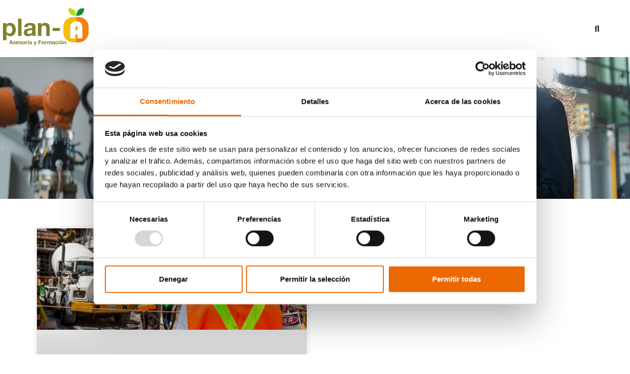

--- FILE ---
content_type: text/html; charset=UTF-8
request_url: https://asesoriaplan-a.es/etiqueta-curso-de-prevencion-de-riesgos-laborales
body_size: 27991
content:
<!DOCTYPE html>
<html lang="es">
<head>
	<meta charset="UTF-8">
	<meta name='robots' content='noindex, follow' />
	<style>img:is([sizes="auto" i], [sizes^="auto," i]) { contain-intrinsic-size: 3000px 1500px }</style>
	<meta name="viewport" content="width=device-width, initial-scale=1">
	<!-- This site is optimized with the Yoast SEO plugin v26.2 - https://yoast.com/wordpress/plugins/seo/ -->
	<title>Curso de prevención de riesgos laborales | Asesoría Plan-A</title>
	<meta property="og:locale" content="es_ES" />
	<meta property="og:type" content="article" />
	<meta property="og:title" content="Curso de prevención de riesgos laborales | Asesoría Plan-A" />
	<meta property="og:url" content="https://asesoriaplan-a.es/etiqueta-curso-de-prevencion-de-riesgos-laborales" />
	<meta property="og:site_name" content="Asesoría Plan-A" />
	<meta property="og:image" content="https://asesoriaplan-a.es/wp-content/uploads/logo.jpg" />
	<meta property="og:image:width" content="281" />
	<meta property="og:image:height" content="124" />
	<meta property="og:image:type" content="image/jpeg" />
	<meta name="twitter:card" content="summary_large_image" />
	<script type="application/ld+json" class="yoast-schema-graph">{"@context":"https://schema.org","@graph":[{"@type":"CollectionPage","@id":"https://asesoriaplan-a.es/etiqueta-curso-de-prevencion-de-riesgos-laborales","url":"https://asesoriaplan-a.es/etiqueta-curso-de-prevencion-de-riesgos-laborales","name":"Curso de prevención de riesgos laborales | Asesoría Plan-A","isPartOf":{"@id":"https://asesoriaplan-a.es/#website"},"primaryImageOfPage":{"@id":"https://asesoriaplan-a.es/etiqueta-curso-de-prevencion-de-riesgos-laborales#primaryimage"},"image":{"@id":"https://asesoriaplan-a.es/etiqueta-curso-de-prevencion-de-riesgos-laborales#primaryimage"},"thumbnailUrl":"https://asesoriaplan-a.es/wp-content/uploads/cuales-son-las-responsabilidades-de-la-empresa-en-caso-de-accidente.jpg","breadcrumb":{"@id":"https://asesoriaplan-a.es/etiqueta-curso-de-prevencion-de-riesgos-laborales#breadcrumb"},"inLanguage":"es"},{"@type":"ImageObject","inLanguage":"es","@id":"https://asesoriaplan-a.es/etiqueta-curso-de-prevencion-de-riesgos-laborales#primaryimage","url":"https://asesoriaplan-a.es/wp-content/uploads/cuales-son-las-responsabilidades-de-la-empresa-en-caso-de-accidente.jpg","contentUrl":"https://asesoriaplan-a.es/wp-content/uploads/cuales-son-las-responsabilidades-de-la-empresa-en-caso-de-accidente.jpg","width":1200,"height":450,"caption":"responsabilidades de la empresa en caso de accidente"},{"@type":"BreadcrumbList","@id":"https://asesoriaplan-a.es/etiqueta-curso-de-prevencion-de-riesgos-laborales#breadcrumb","itemListElement":[{"@type":"ListItem","position":1,"name":"Inicio","item":"https://asesoriaplan-a.es/"},{"@type":"ListItem","position":2,"name":"Curso de prevención de riesgos laborales"}]},{"@type":"WebSite","@id":"https://asesoriaplan-a.es/#website","url":"https://asesoriaplan-a.es/","name":"Asesoría Plan-A","description":"Formación Online","publisher":{"@id":"https://asesoriaplan-a.es/#organization"},"potentialAction":[{"@type":"SearchAction","target":{"@type":"EntryPoint","urlTemplate":"https://asesoriaplan-a.es/?s={search_term_string}"},"query-input":{"@type":"PropertyValueSpecification","valueRequired":true,"valueName":"search_term_string"}}],"inLanguage":"es"},{"@type":"Organization","@id":"https://asesoriaplan-a.es/#organization","name":"Asesoría Plan-A","url":"https://asesoriaplan-a.es/","logo":{"@type":"ImageObject","inLanguage":"es","@id":"https://asesoriaplan-a.es/#/schema/logo/image/","url":"https://asesoriaplan-a.es/wp-content/uploads/logo-asesoriaplan-a.png","contentUrl":"https://asesoriaplan-a.es/wp-content/uploads/logo-asesoriaplan-a.png","width":281,"height":124,"caption":"Asesoría Plan-A"},"image":{"@id":"https://asesoriaplan-a.es/#/schema/logo/image/"},"sameAs":["https://www.facebook.com/asesoriaplan.a"]}]}</script>
	<!-- / Yoast SEO plugin. -->


		<style>
			.lazyload,
			.lazyloading {
				max-width: 100%;
			}
		</style>
		<link rel='stylesheet' id='quiz-maker-admin-css' href='https://asesoriaplan-a.es/wp-content/plugins/quiz-maker/admin/css/admin.css' media='all' />
<link rel='stylesheet' id='premium-addons-css' href='https://asesoriaplan-a.es/wp-content/plugins/premium-addons-for-elementor/assets/frontend/min-css/premium-addons.min.css' media='all' />
<style id='classic-theme-styles-inline-css'>
/*! This file is auto-generated */
.wp-block-button__link{color:#fff;background-color:#32373c;border-radius:9999px;box-shadow:none;text-decoration:none;padding:calc(.667em + 2px) calc(1.333em + 2px);font-size:1.125em}.wp-block-file__button{background:#32373c;color:#fff;text-decoration:none}
</style>
<link rel='stylesheet' id='wc-blocks-vendors-style-css' href='https://asesoriaplan-a.es/wp-content/plugins/woocommerce/packages/woocommerce-blocks/build/wc-blocks-vendors-style.css' media='all' />
<link rel='stylesheet' id='wc-blocks-style-css' href='https://asesoriaplan-a.es/wp-content/plugins/woocommerce/packages/woocommerce-blocks/build/wc-blocks-style.css' media='all' />
<style id='global-styles-inline-css'>
:root{--wp--preset--aspect-ratio--square: 1;--wp--preset--aspect-ratio--4-3: 4/3;--wp--preset--aspect-ratio--3-4: 3/4;--wp--preset--aspect-ratio--3-2: 3/2;--wp--preset--aspect-ratio--2-3: 2/3;--wp--preset--aspect-ratio--16-9: 16/9;--wp--preset--aspect-ratio--9-16: 9/16;--wp--preset--color--black: #000000;--wp--preset--color--cyan-bluish-gray: #abb8c3;--wp--preset--color--white: #ffffff;--wp--preset--color--pale-pink: #f78da7;--wp--preset--color--vivid-red: #cf2e2e;--wp--preset--color--luminous-vivid-orange: #ff6900;--wp--preset--color--luminous-vivid-amber: #fcb900;--wp--preset--color--light-green-cyan: #7bdcb5;--wp--preset--color--vivid-green-cyan: #00d084;--wp--preset--color--pale-cyan-blue: #8ed1fc;--wp--preset--color--vivid-cyan-blue: #0693e3;--wp--preset--color--vivid-purple: #9b51e0;--wp--preset--color--contrast: var(--contrast);--wp--preset--color--contrast-2: var(--contrast-2);--wp--preset--color--contrast-3: var(--contrast-3);--wp--preset--color--base: var(--base);--wp--preset--color--base-2: var(--base-2);--wp--preset--color--base-3: var(--base-3);--wp--preset--color--accent: var(--accent);--wp--preset--gradient--vivid-cyan-blue-to-vivid-purple: linear-gradient(135deg,rgba(6,147,227,1) 0%,rgb(155,81,224) 100%);--wp--preset--gradient--light-green-cyan-to-vivid-green-cyan: linear-gradient(135deg,rgb(122,220,180) 0%,rgb(0,208,130) 100%);--wp--preset--gradient--luminous-vivid-amber-to-luminous-vivid-orange: linear-gradient(135deg,rgba(252,185,0,1) 0%,rgba(255,105,0,1) 100%);--wp--preset--gradient--luminous-vivid-orange-to-vivid-red: linear-gradient(135deg,rgba(255,105,0,1) 0%,rgb(207,46,46) 100%);--wp--preset--gradient--very-light-gray-to-cyan-bluish-gray: linear-gradient(135deg,rgb(238,238,238) 0%,rgb(169,184,195) 100%);--wp--preset--gradient--cool-to-warm-spectrum: linear-gradient(135deg,rgb(74,234,220) 0%,rgb(151,120,209) 20%,rgb(207,42,186) 40%,rgb(238,44,130) 60%,rgb(251,105,98) 80%,rgb(254,248,76) 100%);--wp--preset--gradient--blush-light-purple: linear-gradient(135deg,rgb(255,206,236) 0%,rgb(152,150,240) 100%);--wp--preset--gradient--blush-bordeaux: linear-gradient(135deg,rgb(254,205,165) 0%,rgb(254,45,45) 50%,rgb(107,0,62) 100%);--wp--preset--gradient--luminous-dusk: linear-gradient(135deg,rgb(255,203,112) 0%,rgb(199,81,192) 50%,rgb(65,88,208) 100%);--wp--preset--gradient--pale-ocean: linear-gradient(135deg,rgb(255,245,203) 0%,rgb(182,227,212) 50%,rgb(51,167,181) 100%);--wp--preset--gradient--electric-grass: linear-gradient(135deg,rgb(202,248,128) 0%,rgb(113,206,126) 100%);--wp--preset--gradient--midnight: linear-gradient(135deg,rgb(2,3,129) 0%,rgb(40,116,252) 100%);--wp--preset--font-size--small: 13px;--wp--preset--font-size--medium: 20px;--wp--preset--font-size--large: 36px;--wp--preset--font-size--x-large: 42px;--wp--preset--spacing--20: 0.44rem;--wp--preset--spacing--30: 0.67rem;--wp--preset--spacing--40: 1rem;--wp--preset--spacing--50: 1.5rem;--wp--preset--spacing--60: 2.25rem;--wp--preset--spacing--70: 3.38rem;--wp--preset--spacing--80: 5.06rem;--wp--preset--shadow--natural: 6px 6px 9px rgba(0, 0, 0, 0.2);--wp--preset--shadow--deep: 12px 12px 50px rgba(0, 0, 0, 0.4);--wp--preset--shadow--sharp: 6px 6px 0px rgba(0, 0, 0, 0.2);--wp--preset--shadow--outlined: 6px 6px 0px -3px rgba(255, 255, 255, 1), 6px 6px rgba(0, 0, 0, 1);--wp--preset--shadow--crisp: 6px 6px 0px rgba(0, 0, 0, 1);}:where(.is-layout-flex){gap: 0.5em;}:where(.is-layout-grid){gap: 0.5em;}body .is-layout-flex{display: flex;}.is-layout-flex{flex-wrap: wrap;align-items: center;}.is-layout-flex > :is(*, div){margin: 0;}body .is-layout-grid{display: grid;}.is-layout-grid > :is(*, div){margin: 0;}:where(.wp-block-columns.is-layout-flex){gap: 2em;}:where(.wp-block-columns.is-layout-grid){gap: 2em;}:where(.wp-block-post-template.is-layout-flex){gap: 1.25em;}:where(.wp-block-post-template.is-layout-grid){gap: 1.25em;}.has-black-color{color: var(--wp--preset--color--black) !important;}.has-cyan-bluish-gray-color{color: var(--wp--preset--color--cyan-bluish-gray) !important;}.has-white-color{color: var(--wp--preset--color--white) !important;}.has-pale-pink-color{color: var(--wp--preset--color--pale-pink) !important;}.has-vivid-red-color{color: var(--wp--preset--color--vivid-red) !important;}.has-luminous-vivid-orange-color{color: var(--wp--preset--color--luminous-vivid-orange) !important;}.has-luminous-vivid-amber-color{color: var(--wp--preset--color--luminous-vivid-amber) !important;}.has-light-green-cyan-color{color: var(--wp--preset--color--light-green-cyan) !important;}.has-vivid-green-cyan-color{color: var(--wp--preset--color--vivid-green-cyan) !important;}.has-pale-cyan-blue-color{color: var(--wp--preset--color--pale-cyan-blue) !important;}.has-vivid-cyan-blue-color{color: var(--wp--preset--color--vivid-cyan-blue) !important;}.has-vivid-purple-color{color: var(--wp--preset--color--vivid-purple) !important;}.has-black-background-color{background-color: var(--wp--preset--color--black) !important;}.has-cyan-bluish-gray-background-color{background-color: var(--wp--preset--color--cyan-bluish-gray) !important;}.has-white-background-color{background-color: var(--wp--preset--color--white) !important;}.has-pale-pink-background-color{background-color: var(--wp--preset--color--pale-pink) !important;}.has-vivid-red-background-color{background-color: var(--wp--preset--color--vivid-red) !important;}.has-luminous-vivid-orange-background-color{background-color: var(--wp--preset--color--luminous-vivid-orange) !important;}.has-luminous-vivid-amber-background-color{background-color: var(--wp--preset--color--luminous-vivid-amber) !important;}.has-light-green-cyan-background-color{background-color: var(--wp--preset--color--light-green-cyan) !important;}.has-vivid-green-cyan-background-color{background-color: var(--wp--preset--color--vivid-green-cyan) !important;}.has-pale-cyan-blue-background-color{background-color: var(--wp--preset--color--pale-cyan-blue) !important;}.has-vivid-cyan-blue-background-color{background-color: var(--wp--preset--color--vivid-cyan-blue) !important;}.has-vivid-purple-background-color{background-color: var(--wp--preset--color--vivid-purple) !important;}.has-black-border-color{border-color: var(--wp--preset--color--black) !important;}.has-cyan-bluish-gray-border-color{border-color: var(--wp--preset--color--cyan-bluish-gray) !important;}.has-white-border-color{border-color: var(--wp--preset--color--white) !important;}.has-pale-pink-border-color{border-color: var(--wp--preset--color--pale-pink) !important;}.has-vivid-red-border-color{border-color: var(--wp--preset--color--vivid-red) !important;}.has-luminous-vivid-orange-border-color{border-color: var(--wp--preset--color--luminous-vivid-orange) !important;}.has-luminous-vivid-amber-border-color{border-color: var(--wp--preset--color--luminous-vivid-amber) !important;}.has-light-green-cyan-border-color{border-color: var(--wp--preset--color--light-green-cyan) !important;}.has-vivid-green-cyan-border-color{border-color: var(--wp--preset--color--vivid-green-cyan) !important;}.has-pale-cyan-blue-border-color{border-color: var(--wp--preset--color--pale-cyan-blue) !important;}.has-vivid-cyan-blue-border-color{border-color: var(--wp--preset--color--vivid-cyan-blue) !important;}.has-vivid-purple-border-color{border-color: var(--wp--preset--color--vivid-purple) !important;}.has-vivid-cyan-blue-to-vivid-purple-gradient-background{background: var(--wp--preset--gradient--vivid-cyan-blue-to-vivid-purple) !important;}.has-light-green-cyan-to-vivid-green-cyan-gradient-background{background: var(--wp--preset--gradient--light-green-cyan-to-vivid-green-cyan) !important;}.has-luminous-vivid-amber-to-luminous-vivid-orange-gradient-background{background: var(--wp--preset--gradient--luminous-vivid-amber-to-luminous-vivid-orange) !important;}.has-luminous-vivid-orange-to-vivid-red-gradient-background{background: var(--wp--preset--gradient--luminous-vivid-orange-to-vivid-red) !important;}.has-very-light-gray-to-cyan-bluish-gray-gradient-background{background: var(--wp--preset--gradient--very-light-gray-to-cyan-bluish-gray) !important;}.has-cool-to-warm-spectrum-gradient-background{background: var(--wp--preset--gradient--cool-to-warm-spectrum) !important;}.has-blush-light-purple-gradient-background{background: var(--wp--preset--gradient--blush-light-purple) !important;}.has-blush-bordeaux-gradient-background{background: var(--wp--preset--gradient--blush-bordeaux) !important;}.has-luminous-dusk-gradient-background{background: var(--wp--preset--gradient--luminous-dusk) !important;}.has-pale-ocean-gradient-background{background: var(--wp--preset--gradient--pale-ocean) !important;}.has-electric-grass-gradient-background{background: var(--wp--preset--gradient--electric-grass) !important;}.has-midnight-gradient-background{background: var(--wp--preset--gradient--midnight) !important;}.has-small-font-size{font-size: var(--wp--preset--font-size--small) !important;}.has-medium-font-size{font-size: var(--wp--preset--font-size--medium) !important;}.has-large-font-size{font-size: var(--wp--preset--font-size--large) !important;}.has-x-large-font-size{font-size: var(--wp--preset--font-size--x-large) !important;}
:where(.wp-block-post-template.is-layout-flex){gap: 1.25em;}:where(.wp-block-post-template.is-layout-grid){gap: 1.25em;}
:where(.wp-block-columns.is-layout-flex){gap: 2em;}:where(.wp-block-columns.is-layout-grid){gap: 2em;}
:root :where(.wp-block-pullquote){font-size: 1.5em;line-height: 1.6;}
</style>
<link rel='stylesheet' id='clientify-addons-css' href='https://asesoriaplan-a.es/wp-content/plugins/clientify-addons-wc/public/css/clientify-addons-public.css' media='all' />
<link rel='stylesheet' id='quiz-maker-css' href='https://asesoriaplan-a.es/wp-content/plugins/quiz-maker/public/css/quiz-maker-public.css' media='all' />
<link rel='stylesheet' id='woocommerce-layout-css' href='https://asesoriaplan-a.es/wp-content/plugins/woocommerce/assets/css/woocommerce-layout.css' media='all' />
<link rel='stylesheet' id='woocommerce-smallscreen-css' href='https://asesoriaplan-a.es/wp-content/plugins/woocommerce/assets/css/woocommerce-smallscreen.css' media='only screen and (max-width: 768px)' />
<link rel='stylesheet' id='woocommerce-general-css' href='https://asesoriaplan-a.es/wp-content/plugins/woocommerce/assets/css/woocommerce.css' media='all' />
<style id='woocommerce-general-inline-css'>
.woocommerce .page-header-image-single {display: none;}.woocommerce .entry-content,.woocommerce .product .entry-summary {margin-top: 0;}.related.products {clear: both;}.checkout-subscribe-prompt.clear {visibility: visible;height: initial;width: initial;}@media (max-width:768px) {.woocommerce .woocommerce-ordering,.woocommerce-page .woocommerce-ordering {float: none;}.woocommerce .woocommerce-ordering select {max-width: 100%;}.woocommerce ul.products li.product,.woocommerce-page ul.products li.product,.woocommerce-page[class*=columns-] ul.products li.product,.woocommerce[class*=columns-] ul.products li.product {width: 100%;float: none;}}
</style>
<style id='woocommerce-inline-inline-css'>
.woocommerce form .form-row .required { visibility: visible; }
</style>
<link rel='stylesheet' id='wt_woocommerce_invoice_addon-css' href='https://asesoriaplan-a.es/wp-content/plugins/wt-woocommerce-invoice-addon/public/css/wt_woocommerce_invoice_addon-public.css' media='all' />
<link rel='stylesheet' id='generate-style-css' href='https://asesoriaplan-a.es/wp-content/themes/generatepress/assets/css/main.min.css' media='all' />
<style id='generate-style-inline-css'>
.is-right-sidebar{width:30%;}.is-left-sidebar{width:30%;}.site-content .content-area{width:100%;}@media (max-width:768px){.main-navigation .menu-toggle,.sidebar-nav-mobile:not(#sticky-placeholder){display:block;}.main-navigation ul,.gen-sidebar-nav,.main-navigation:not(.slideout-navigation):not(.toggled) .main-nav > ul,.has-inline-mobile-toggle #site-navigation .inside-navigation > *:not(.navigation-search):not(.main-nav){display:none;}.nav-align-right .inside-navigation,.nav-align-center .inside-navigation{justify-content:space-between;}}
.elementor-template-full-width .site-content{display:block;}
</style>
<link rel='stylesheet' id='generate-font-icons-css' href='https://asesoriaplan-a.es/wp-content/themes/generatepress/assets/css/components/font-icons.min.css' media='all' />
<link rel='stylesheet' id='elementor-frontend-css' href='https://asesoriaplan-a.es/wp-content/plugins/elementor/assets/css/frontend.min.css' media='all' />
<style id='elementor-frontend-inline-css'>
.elementor-kit-170{--e-global-color-primary:#EA6444;--e-global-color-secondary:#F77F0F;--e-global-color-text:#272727;--e-global-color-accent:#66CC00;--e-global-color-488373e:#129033;--e-global-color-c2d396b:#F6BE0A;--e-global-typography-primary-font-family:"Montserrat";--e-global-typography-primary-font-weight:600;--e-global-typography-secondary-font-family:"Montserrat";--e-global-typography-secondary-font-weight:400;--e-global-typography-text-font-family:"Montserrat";--e-global-typography-text-font-weight:400;--e-global-typography-accent-font-family:"Montserrat";--e-global-typography-accent-font-weight:500;background-color:#FFFFFF;}.elementor-kit-170 button,.elementor-kit-170 input[type="button"],.elementor-kit-170 input[type="submit"],.elementor-kit-170 .elementor-button{background-color:var( --e-global-color-accent );color:#FFFFFF;}.elementor-kit-170 button:hover,.elementor-kit-170 button:focus,.elementor-kit-170 input[type="button"]:hover,.elementor-kit-170 input[type="button"]:focus,.elementor-kit-170 input[type="submit"]:hover,.elementor-kit-170 input[type="submit"]:focus,.elementor-kit-170 .elementor-button:hover,.elementor-kit-170 .elementor-button:focus{background-color:var( --e-global-color-488373e );}.elementor-kit-170 e-page-transition{background-color:#FFBC7D;}.elementor-kit-170 a{color:#F6AD69;}.elementor-section.elementor-section-boxed > .elementor-container{max-width:1140px;}.e-con{--container-max-width:1140px;}.elementor-widget:not(:last-child){margin-block-end:14px;}.elementor-element{--widgets-spacing:14px 14px;--widgets-spacing-row:14px;--widgets-spacing-column:14px;}{}h1.entry-title{display:var(--page-title-display);}@media(max-width:1024px){.elementor-section.elementor-section-boxed > .elementor-container{max-width:1024px;}.e-con{--container-max-width:1024px;}}@media(max-width:767px){.elementor-section.elementor-section-boxed > .elementor-container{max-width:767px;}.e-con{--container-max-width:767px;}}
.elementor-3092 .elementor-element.elementor-element-67728b3c > .elementor-container > .elementor-column > .elementor-widget-wrap{align-content:center;align-items:center;}.elementor-3092 .elementor-element.elementor-element-67728b3c:not(.elementor-motion-effects-element-type-background), .elementor-3092 .elementor-element.elementor-element-67728b3c > .elementor-motion-effects-container > .elementor-motion-effects-layer{background-color:#FFFFFF;}.elementor-3092 .elementor-element.elementor-element-67728b3c > .elementor-container{max-width:1400px;}.elementor-3092 .elementor-element.elementor-element-67728b3c{box-shadow:0px 0px 24px -13px rgba(0,0,0,0.5);transition:background 0.3s, border 0.3s, border-radius 0.3s, box-shadow 0.3s;padding:16px 0px 16px 0px;}.elementor-3092 .elementor-element.elementor-element-67728b3c > .elementor-background-overlay{transition:background 0.3s, border-radius 0.3s, opacity 0.3s;}.elementor-3092 .elementor-element.elementor-element-218b9be2 > .elementor-element-populated{margin:0px 0px 0px 0px;--e-column-margin-right:0px;--e-column-margin-left:0px;padding:0px 0px 0px 0px;}.elementor-3092 .elementor-element.elementor-element-4dccb15{text-align:left;}.elementor-3092 .elementor-element.elementor-element-4dccb15 img{width:190px;}.elementor-3092 .elementor-element.elementor-element-7a5cae53 > .elementor-element-populated{margin:0px 0px 0px 0px;--e-column-margin-right:0px;--e-column-margin-left:0px;padding:0px 0px 0px 0px;}.elementor-3092 .elementor-element.elementor-element-e507452 .premium-main-nav-menu{justify-content:flex-end;}.elementor-3092 .elementor-element.elementor-element-e507452 .premium-sub-menu .premium-sub-menu-link{justify-content:flex-end;}.elementor-3092 .elementor-element.elementor-element-e507452 .premium-hamburger-toggle{justify-content:center;}.elementor-3092 .elementor-element.elementor-element-e507452.premium-hamburger-menu .premium-main-mobile-menu > .premium-nav-menu-item > .premium-menu-link, .elementor-3092 .elementor-element.elementor-element-e507452.premium-nav-dropdown .premium-main-mobile-menu > .premium-nav-menu-item > .premium-menu-link, .elementor-3092 .elementor-element.elementor-element-e507452.premium-nav-slide .premium-main-mobile-menu > .premium-nav-menu-item > .premium-menu-link{justify-content:flex-start;}.elementor-3092 .elementor-element.elementor-element-e507452 .premium-main-nav-menu > .premium-nav-menu-item > .premium-menu-link{color:var( --e-global-color-text );}.elementor-3092 .elementor-element.elementor-element-e507452 .premium-main-nav-menu > .premium-nav-menu-item:hover > .premium-menu-link{color:var( --e-global-color-488373e );}.elementor-3092 .elementor-element.elementor-element-e507452 .premium-main-nav-menu > .premium-nav-menu-item:hover > .premium-menu-link .premium-dropdown-icon{color:var( --e-global-color-488373e );}.elementor-3092 .elementor-element.elementor-element-e507452 .premium-nav-widget-container:not(.premium-nav-pointer-framed) .premium-menu-link-parent:before,
					.elementor-3092 .elementor-element.elementor-element-e507452 .premium-nav-widget-container:not(.premium-nav-pointer-framed) .premium-menu-link-parent:after{background-color:var( --e-global-color-488373e );}.elementor-3092 .elementor-element.elementor-element-e507452 .premium-nav-pointer-framed .premium-menu-link-parent:before,
					.elementor-3092 .elementor-element.elementor-element-e507452 .premium-nav-pointer-framed .premium-menu-link-parent:after{border-color:var( --e-global-color-488373e );}.elementor-3092 .elementor-element.elementor-element-e507452 .premium-main-nav-menu > .premium-active-item > .premium-menu-link{color:var( --e-global-color-488373e );}.elementor-3092 .elementor-element.elementor-element-e507452 .premium-main-nav-menu > .premium-active-item > .premium-menu-link .premium-dropdown-icon{color:var( --e-global-color-488373e );}.elementor-3092 .elementor-element.elementor-element-e507452 .premium-nav-menu-item > .premium-menu-link > .premium-item-icon{order:0;}.elementor-3092 .elementor-element.elementor-element-e507452 .premium-main-nav-menu .premium-sub-menu .premium-sub-menu-link{font-weight:400;color:#000000;}.elementor-3092 .elementor-element.elementor-element-e507452 .premium-main-nav-menu .premium-sub-menu-item:hover > .premium-sub-menu-link{color:var( --e-global-color-secondary );}.elementor-3092 .elementor-element.elementor-element-e507452 .premium-main-nav-menu .premium-sub-menu-item:hover > .premium-sub-menu-link .premium-dropdown-icon{color:#fff;}.elementor-3092 .elementor-element.elementor-element-e507452 .premium-sub-menu-item .premium-sub-menu-link .premium-sub-item-icon{order:0;}.elementor-3092 .elementor-element.elementor-element-637689b0 > .elementor-element-populated{margin:0px 0px 0px 0px;--e-column-margin-right:0px;--e-column-margin-left:0px;padding:0px 10px 0px 0px;}.elementor-3092 .elementor-element.elementor-element-d4380e5 > .elementor-widget-container{padding:0px 15px 0px 15px;}.elementor-3092 .elementor-element.elementor-element-d4380e5 .elementor-search-form{text-align:center;}.elementor-3092 .elementor-element.elementor-element-d4380e5 .elementor-search-form__toggle{--e-search-form-toggle-size:33px;--e-search-form-toggle-color:var( --e-global-color-text );--e-search-form-toggle-background-color:#FFFFFF;}.elementor-3092 .elementor-element.elementor-element-d4380e5.elementor-search-form--skin-full_screen .elementor-search-form__container{background-color:#FFFFFFE3;}.elementor-3092 .elementor-element.elementor-element-d4380e5 .elementor-search-form__input,
					.elementor-3092 .elementor-element.elementor-element-d4380e5 .elementor-search-form__icon,
					.elementor-3092 .elementor-element.elementor-element-d4380e5 .elementor-lightbox .dialog-lightbox-close-button,
					.elementor-3092 .elementor-element.elementor-element-d4380e5 .elementor-lightbox .dialog-lightbox-close-button:hover,
					.elementor-3092 .elementor-element.elementor-element-d4380e5.elementor-search-form--skin-full_screen input[type="search"].elementor-search-form__input{color:#000000;fill:#000000;}.elementor-3092 .elementor-element.elementor-element-d4380e5:not(.elementor-search-form--skin-full_screen) .elementor-search-form__container{border-color:var( --e-global-color-primary );border-width:2px 2px 2px 2px;border-radius:3px;}.elementor-3092 .elementor-element.elementor-element-d4380e5.elementor-search-form--skin-full_screen input[type="search"].elementor-search-form__input{border-color:var( --e-global-color-primary );border-width:2px 2px 2px 2px;border-radius:3px;}.elementor-theme-builder-content-area{height:400px;}.elementor-location-header:before, .elementor-location-footer:before{content:"";display:table;clear:both;}@media(max-width:1024px){.elementor-3092 .elementor-element.elementor-element-7a5cae53 > .elementor-element-populated{margin:0px 0px 0px 0px;--e-column-margin-right:0px;--e-column-margin-left:0px;}.elementor-3092 .elementor-element.elementor-element-e507452 .premium-main-nav-menu{justify-content:flex-end;}.elementor-3092 .elementor-element.elementor-element-e507452 .premium-sub-menu .premium-sub-menu-link{justify-content:flex-end;}.elementor-3092 .elementor-element.elementor-element-637689b0 > .elementor-element-populated{padding:0px 7px 0px 0px;}.elementor-3092 .elementor-element.elementor-element-d4380e5 > .elementor-widget-container{padding:0px 0px 0px 0px;}}@media(min-width:768px){.elementor-3092 .elementor-element.elementor-element-218b9be2{width:21%;}.elementor-3092 .elementor-element.elementor-element-7a5cae53{width:70%;}.elementor-3092 .elementor-element.elementor-element-637689b0{width:8.333%;}}@media(max-width:1024px) and (min-width:768px){.elementor-3092 .elementor-element.elementor-element-218b9be2{width:80%;}.elementor-3092 .elementor-element.elementor-element-7a5cae53{width:10%;}.elementor-3092 .elementor-element.elementor-element-637689b0{width:10%;}}@media(max-width:767px){.elementor-3092 .elementor-element.elementor-element-218b9be2{width:50%;}.elementor-3092 .elementor-element.elementor-element-4dccb15 > .elementor-widget-container{margin:0px 0px 0px 7px;}.elementor-3092 .elementor-element.elementor-element-4dccb15{text-align:left;}.elementor-3092 .elementor-element.elementor-element-4dccb15 img{width:154px;}.elementor-3092 .elementor-element.elementor-element-7a5cae53{width:30%;}.elementor-3092 .elementor-element.elementor-element-e507452 .premium-hamburger-toggle{justify-content:flex-end;}.elementor-3092 .elementor-element.elementor-element-637689b0{width:20%;}.elementor-3092 .elementor-element.elementor-element-d4380e5 input[type="search"].elementor-search-form__input{font-size:25px;}}
.elementor-941 .elementor-element.elementor-element-27e41c0:not(.elementor-motion-effects-element-type-background), .elementor-941 .elementor-element.elementor-element-27e41c0 > .elementor-motion-effects-container > .elementor-motion-effects-layer{background-color:var( --e-global-color-text );}.elementor-941 .elementor-element.elementor-element-27e41c0{transition:background 0.3s, border 0.3s, border-radius 0.3s, box-shadow 0.3s;}.elementor-941 .elementor-element.elementor-element-27e41c0 > .elementor-background-overlay{transition:background 0.3s, border-radius 0.3s, opacity 0.3s;}.elementor-941 .elementor-element.elementor-element-2105ecd > .elementor-widget-container{margin:25px 25px 25px 25px;}.elementor-941 .elementor-element.elementor-element-2105ecd img{width:40%;}.elementor-941 .elementor-element.elementor-element-5b20c1a > .elementor-container > .elementor-column > .elementor-widget-wrap{align-content:flex-start;align-items:flex-start;}.elementor-941 .elementor-element.elementor-element-5b20c1a:not(.elementor-motion-effects-element-type-background), .elementor-941 .elementor-element.elementor-element-5b20c1a > .elementor-motion-effects-container > .elementor-motion-effects-layer{background-color:#272727;}.elementor-941 .elementor-element.elementor-element-5b20c1a{transition:background 0.3s, border 0.3s, border-radius 0.3s, box-shadow 0.3s;margin-top:-6px;margin-bottom:0px;padding:30px 0px 30px 0px;}.elementor-941 .elementor-element.elementor-element-5b20c1a > .elementor-background-overlay{transition:background 0.3s, border-radius 0.3s, opacity 0.3s;}.elementor-941 .elementor-element.elementor-element-1f010655{text-align:left;}.elementor-941 .elementor-element.elementor-element-1965c79c{text-align:left;}.elementor-941 .elementor-element.elementor-element-7fa09a08 > .elementor-widget-container{margin:0px 0px 20px 0px;}.elementor-941 .elementor-element.elementor-element-7fa09a08{text-align:left;}.elementor-941 .elementor-element.elementor-element-7fa09a08 .elementor-heading-title{font-size:22px;font-weight:500;line-height:1em;color:#ffffff;}.elementor-941 .elementor-element.elementor-element-150c21a7 .elementor-icon-list-items:not(.elementor-inline-items) .elementor-icon-list-item:not(:last-child){padding-block-end:calc(10px/2);}.elementor-941 .elementor-element.elementor-element-150c21a7 .elementor-icon-list-items:not(.elementor-inline-items) .elementor-icon-list-item:not(:first-child){margin-block-start:calc(10px/2);}.elementor-941 .elementor-element.elementor-element-150c21a7 .elementor-icon-list-items.elementor-inline-items .elementor-icon-list-item{margin-inline:calc(10px/2);}.elementor-941 .elementor-element.elementor-element-150c21a7 .elementor-icon-list-items.elementor-inline-items{margin-inline:calc(-10px/2);}.elementor-941 .elementor-element.elementor-element-150c21a7 .elementor-icon-list-items.elementor-inline-items .elementor-icon-list-item:after{inset-inline-end:calc(-10px/2);}.elementor-941 .elementor-element.elementor-element-150c21a7 .elementor-icon-list-icon i{color:#01baef;transition:color 0.3s;}.elementor-941 .elementor-element.elementor-element-150c21a7 .elementor-icon-list-icon svg{fill:#01baef;transition:fill 0.3s;}.elementor-941 .elementor-element.elementor-element-150c21a7{--e-icon-list-icon-size:14px;--icon-vertical-offset:0px;}.elementor-941 .elementor-element.elementor-element-150c21a7 .elementor-icon-list-icon{padding-inline-end:15px;}.elementor-941 .elementor-element.elementor-element-150c21a7 .elementor-icon-list-item > .elementor-icon-list-text, .elementor-941 .elementor-element.elementor-element-150c21a7 .elementor-icon-list-item > a{font-size:15px;}.elementor-941 .elementor-element.elementor-element-150c21a7 .elementor-icon-list-text{color:#FFFFFF;transition:color 0.3s;}.elementor-941 .elementor-element.elementor-element-2facd918 > .elementor-widget-container{margin:0px 0px 5px 0px;}.elementor-941 .elementor-element.elementor-element-2facd918{text-align:left;}.elementor-941 .elementor-element.elementor-element-2facd918 .elementor-heading-title{font-size:22px;font-weight:500;line-height:1em;color:#ffffff;}.elementor-941 .elementor-element.elementor-element-33785d1 .elementor-icon-list-items:not(.elementor-inline-items) .elementor-icon-list-item:not(:last-child){padding-block-end:calc(10px/2);}.elementor-941 .elementor-element.elementor-element-33785d1 .elementor-icon-list-items:not(.elementor-inline-items) .elementor-icon-list-item:not(:first-child){margin-block-start:calc(10px/2);}.elementor-941 .elementor-element.elementor-element-33785d1 .elementor-icon-list-items.elementor-inline-items .elementor-icon-list-item{margin-inline:calc(10px/2);}.elementor-941 .elementor-element.elementor-element-33785d1 .elementor-icon-list-items.elementor-inline-items{margin-inline:calc(-10px/2);}.elementor-941 .elementor-element.elementor-element-33785d1 .elementor-icon-list-items.elementor-inline-items .elementor-icon-list-item:after{inset-inline-end:calc(-10px/2);}.elementor-941 .elementor-element.elementor-element-33785d1 .elementor-icon-list-icon i{color:#01baef;transition:color 0.3s;}.elementor-941 .elementor-element.elementor-element-33785d1 .elementor-icon-list-icon svg{fill:#01baef;transition:fill 0.3s;}.elementor-941 .elementor-element.elementor-element-33785d1{--e-icon-list-icon-size:14px;--icon-vertical-offset:0px;}.elementor-941 .elementor-element.elementor-element-33785d1 .elementor-icon-list-icon{padding-inline-end:15px;}.elementor-941 .elementor-element.elementor-element-33785d1 .elementor-icon-list-item > .elementor-icon-list-text, .elementor-941 .elementor-element.elementor-element-33785d1 .elementor-icon-list-item > a{font-size:15px;}.elementor-941 .elementor-element.elementor-element-33785d1 .elementor-icon-list-text{color:#FFFFFF;transition:color 0.3s;}.elementor-941 .elementor-element.elementor-element-74de768b .elementor-element-populated a:hover{color:#ff0000;}.elementor-941 .elementor-element.elementor-element-7fe01e63 > .elementor-widget-container{margin:0px 0px 20px 0px;}.elementor-941 .elementor-element.elementor-element-7fe01e63{text-align:left;}.elementor-941 .elementor-element.elementor-element-7fe01e63 .elementor-heading-title{font-size:22px;font-weight:500;line-height:1.2em;color:#ffffff;}.elementor-941 .elementor-element.elementor-element-2d638d74 .elementor-icon-list-items:not(.elementor-inline-items) .elementor-icon-list-item:not(:last-child){padding-block-end:calc(10px/2);}.elementor-941 .elementor-element.elementor-element-2d638d74 .elementor-icon-list-items:not(.elementor-inline-items) .elementor-icon-list-item:not(:first-child){margin-block-start:calc(10px/2);}.elementor-941 .elementor-element.elementor-element-2d638d74 .elementor-icon-list-items.elementor-inline-items .elementor-icon-list-item{margin-inline:calc(10px/2);}.elementor-941 .elementor-element.elementor-element-2d638d74 .elementor-icon-list-items.elementor-inline-items{margin-inline:calc(-10px/2);}.elementor-941 .elementor-element.elementor-element-2d638d74 .elementor-icon-list-items.elementor-inline-items .elementor-icon-list-item:after{inset-inline-end:calc(-10px/2);}.elementor-941 .elementor-element.elementor-element-2d638d74 .elementor-icon-list-icon i{color:var( --e-global-color-accent );transition:color 0.3s;}.elementor-941 .elementor-element.elementor-element-2d638d74 .elementor-icon-list-icon svg{fill:var( --e-global-color-accent );transition:fill 0.3s;}.elementor-941 .elementor-element.elementor-element-2d638d74{--e-icon-list-icon-size:14px;--icon-vertical-offset:0px;}.elementor-941 .elementor-element.elementor-element-2d638d74 .elementor-icon-list-icon{padding-inline-end:15px;}.elementor-941 .elementor-element.elementor-element-2d638d74 .elementor-icon-list-item > .elementor-icon-list-text, .elementor-941 .elementor-element.elementor-element-2d638d74 .elementor-icon-list-item > a{font-size:15px;}.elementor-941 .elementor-element.elementor-element-2d638d74 .elementor-icon-list-text{color:#FFFFFF;transition:color 0.3s;}.elementor-941 .elementor-element.elementor-element-5af4489 .elementor-element-populated a:hover{color:#ff0000;}.elementor-941 .elementor-element.elementor-element-4a2b5b2 > .elementor-widget-container{margin:0px 0px 20px 0px;}.elementor-941 .elementor-element.elementor-element-4a2b5b2{text-align:left;}.elementor-941 .elementor-element.elementor-element-4a2b5b2 .elementor-heading-title{font-size:22px;font-weight:500;line-height:1em;color:#ffffff;}.elementor-941 .elementor-element.elementor-element-66278c08 .elementor-icon-list-items:not(.elementor-inline-items) .elementor-icon-list-item:not(:last-child){padding-block-end:calc(10px/2);}.elementor-941 .elementor-element.elementor-element-66278c08 .elementor-icon-list-items:not(.elementor-inline-items) .elementor-icon-list-item:not(:first-child){margin-block-start:calc(10px/2);}.elementor-941 .elementor-element.elementor-element-66278c08 .elementor-icon-list-items.elementor-inline-items .elementor-icon-list-item{margin-inline:calc(10px/2);}.elementor-941 .elementor-element.elementor-element-66278c08 .elementor-icon-list-items.elementor-inline-items{margin-inline:calc(-10px/2);}.elementor-941 .elementor-element.elementor-element-66278c08 .elementor-icon-list-items.elementor-inline-items .elementor-icon-list-item:after{inset-inline-end:calc(-10px/2);}.elementor-941 .elementor-element.elementor-element-66278c08 .elementor-icon-list-icon i{color:#01baef;transition:color 0.3s;}.elementor-941 .elementor-element.elementor-element-66278c08 .elementor-icon-list-icon svg{fill:#01baef;transition:fill 0.3s;}.elementor-941 .elementor-element.elementor-element-66278c08{--e-icon-list-icon-size:14px;--icon-vertical-offset:0px;}.elementor-941 .elementor-element.elementor-element-66278c08 .elementor-icon-list-icon{padding-inline-end:15px;}.elementor-941 .elementor-element.elementor-element-66278c08 .elementor-icon-list-item > .elementor-icon-list-text, .elementor-941 .elementor-element.elementor-element-66278c08 .elementor-icon-list-item > a{font-size:15px;}.elementor-941 .elementor-element.elementor-element-66278c08 .elementor-icon-list-text{color:#FFFFFF;transition:color 0.3s;}.elementor-941 .elementor-element.elementor-element-496a64da > .elementor-widget-container{margin:0px 0px 20px 0px;}.elementor-941 .elementor-element.elementor-element-496a64da{text-align:left;}.elementor-941 .elementor-element.elementor-element-496a64da .elementor-heading-title{font-size:22px;font-weight:500;line-height:1em;color:#ffffff;}.elementor-941 .elementor-element.elementor-element-2d017302 .elementor-icon-list-items:not(.elementor-inline-items) .elementor-icon-list-item:not(:last-child){padding-block-end:calc(10px/2);}.elementor-941 .elementor-element.elementor-element-2d017302 .elementor-icon-list-items:not(.elementor-inline-items) .elementor-icon-list-item:not(:first-child){margin-block-start:calc(10px/2);}.elementor-941 .elementor-element.elementor-element-2d017302 .elementor-icon-list-items.elementor-inline-items .elementor-icon-list-item{margin-inline:calc(10px/2);}.elementor-941 .elementor-element.elementor-element-2d017302 .elementor-icon-list-items.elementor-inline-items{margin-inline:calc(-10px/2);}.elementor-941 .elementor-element.elementor-element-2d017302 .elementor-icon-list-items.elementor-inline-items .elementor-icon-list-item:after{inset-inline-end:calc(-10px/2);}.elementor-941 .elementor-element.elementor-element-2d017302 .elementor-icon-list-item:hover .elementor-icon-list-icon i{color:#FFFFFF;}.elementor-941 .elementor-element.elementor-element-2d017302 .elementor-icon-list-item:hover .elementor-icon-list-icon svg{fill:#FFFFFF;}.elementor-941 .elementor-element.elementor-element-2d017302 .elementor-icon-list-icon i{transition:color 0.3s;}.elementor-941 .elementor-element.elementor-element-2d017302 .elementor-icon-list-icon svg{transition:fill 0.3s;}.elementor-941 .elementor-element.elementor-element-2d017302{--e-icon-list-icon-size:14px;--icon-vertical-offset:0px;}.elementor-941 .elementor-element.elementor-element-2d017302 .elementor-icon-list-icon{padding-inline-end:15px;}.elementor-941 .elementor-element.elementor-element-2d017302 .elementor-icon-list-item > .elementor-icon-list-text, .elementor-941 .elementor-element.elementor-element-2d017302 .elementor-icon-list-item > a{font-size:15px;}.elementor-941 .elementor-element.elementor-element-2d017302 .elementor-icon-list-text{color:#FFFFFF;transition:color 0.3s;}.elementor-941 .elementor-element.elementor-element-283c4d3:not(.elementor-motion-effects-element-type-background), .elementor-941 .elementor-element.elementor-element-283c4d3 > .elementor-motion-effects-container > .elementor-motion-effects-layer{background-color:var( --e-global-color-text );}.elementor-941 .elementor-element.elementor-element-283c4d3{transition:background 0.3s, border 0.3s, border-radius 0.3s, box-shadow 0.3s;padding:10px 0px 10px 0px;}.elementor-941 .elementor-element.elementor-element-283c4d3 > .elementor-background-overlay{transition:background 0.3s, border-radius 0.3s, opacity 0.3s;}.elementor-941 .elementor-element.elementor-element-621d2d8e{text-align:center;}.elementor-941 .elementor-element.elementor-element-621d2d8e .elementor-heading-title{font-size:15px;color:#FFFFFF;}.elementor-941:not(.elementor-motion-effects-element-type-background), .elementor-941 > .elementor-motion-effects-container > .elementor-motion-effects-layer{background-color:#ffffff;}.elementor-theme-builder-content-area{height:400px;}.elementor-location-header:before, .elementor-location-footer:before{content:"";display:table;clear:both;}@media(max-width:1024px) and (min-width:768px){.elementor-941 .elementor-element.elementor-element-3b0f675f{width:100%;}.elementor-941 .elementor-element.elementor-element-3a430a3b{width:50%;}.elementor-941 .elementor-element.elementor-element-74de768b{width:50%;}.elementor-941 .elementor-element.elementor-element-5af4489{width:50%;}.elementor-941 .elementor-element.elementor-element-33f2b282{width:50%;}}@media(max-width:1024px){.elementor-941 .elementor-element.elementor-element-2105ecd img{width:60%;}.elementor-941 .elementor-element.elementor-element-5b20c1a{padding:60px 20px 0px 20px;}.elementor-941 .elementor-element.elementor-element-3a430a3b > .elementor-element-populated{margin:0px 0px 25px 0px;--e-column-margin-right:0px;--e-column-margin-left:0px;}.elementor-941 .elementor-element.elementor-element-74de768b > .elementor-element-populated{margin:0px 0px 25px 0px;--e-column-margin-right:0px;--e-column-margin-left:0px;}.elementor-941 .elementor-element.elementor-element-5af4489 > .elementor-element-populated{margin:0px 0px 25px 0px;--e-column-margin-right:0px;--e-column-margin-left:0px;}.elementor-941 .elementor-element.elementor-element-33f2b282 > .elementor-element-populated{margin:0px 0px 25px 0px;--e-column-margin-right:0px;--e-column-margin-left:0px;}}@media(max-width:767px){.elementor-941 .elementor-element.elementor-element-2105ecd img{width:95%;}.elementor-941 .elementor-element.elementor-element-5b20c1a{padding:60px 15px 10px 15px;}.elementor-941 .elementor-element.elementor-element-1f010655{text-align:left;}.elementor-941 .elementor-element.elementor-element-7fa09a08{text-align:left;}.elementor-941 .elementor-element.elementor-element-2facd918{text-align:left;}.elementor-941 .elementor-element.elementor-element-74de768b > .elementor-element-populated{padding:30px 0px 30px 0px;}.elementor-941 .elementor-element.elementor-element-7fe01e63{text-align:left;}.elementor-941 .elementor-element.elementor-element-5af4489 > .elementor-element-populated{padding:30px 0px 30px 0px;}.elementor-941 .elementor-element.elementor-element-4a2b5b2{text-align:left;}.elementor-941 .elementor-element.elementor-element-496a64da{text-align:left;}.elementor-941 .elementor-element.elementor-element-283c4d3{padding:0px 0px 0px 0px;}.elementor-941 .elementor-element.elementor-element-621d2d8e .elementor-heading-title{font-size:14px;line-height:1.7em;}}
.elementor-948 .elementor-element.elementor-element-b7f8029:not(.elementor-motion-effects-element-type-background), .elementor-948 .elementor-element.elementor-element-b7f8029 > .elementor-motion-effects-container > .elementor-motion-effects-layer{background-image:url("https://asesoriaplan-a.es/wp-content/uploads/asesoria-plan-a-banner-principal.jpg");background-position:center center;background-size:cover;}.elementor-948 .elementor-element.elementor-element-b7f8029 > .elementor-background-overlay{background-color:transparent;background-image:linear-gradient(45deg, #BA600C 65%, var( --e-global-color-c2d396b ) 100%);opacity:0.71;transition:background 0.3s, border-radius 0.3s, opacity 0.3s;}.elementor-948 .elementor-element.elementor-element-b7f8029 > .elementor-container{max-width:900px;min-height:288px;}.elementor-948 .elementor-element.elementor-element-b7f8029{transition:background 0.3s, border 0.3s, border-radius 0.3s, box-shadow 0.3s;padding:0px 0px 0px 0px;}.elementor-948 .elementor-element.elementor-element-15dcbad{color:#FFFFFF;}.elementor-948 .elementor-element.elementor-element-15dcbad a{color:#FFFFFF;}.elementor-948 .elementor-element.elementor-element-8f8e928{text-align:center;}.elementor-948 .elementor-element.elementor-element-8f8e928 .elementor-heading-title{font-size:48px;font-weight:600;text-transform:none;font-style:normal;line-height:1em;letter-spacing:0px;color:#ffffff;}.elementor-948 .elementor-element.elementor-element-4517a835:not(.elementor-motion-effects-element-type-background), .elementor-948 .elementor-element.elementor-element-4517a835 > .elementor-motion-effects-container > .elementor-motion-effects-layer{background-color:#FFFFFF;}.elementor-948 .elementor-element.elementor-element-4517a835 > .elementor-container{max-width:1150px;}.elementor-948 .elementor-element.elementor-element-4517a835{transition:background 0.3s, border 0.3s, border-radius 0.3s, box-shadow 0.3s;padding:50px 0px 50px 0px;}.elementor-948 .elementor-element.elementor-element-4517a835 > .elementor-background-overlay{transition:background 0.3s, border-radius 0.3s, opacity 0.3s;}.elementor-948 .elementor-element.elementor-element-34cad060{--grid-row-gap:35px;--grid-column-gap:35px;}.elementor-948 .elementor-element.elementor-element-34cad060 .elementor-posts-container .elementor-post__thumbnail{padding-bottom:calc( 0.38 * 100% );}.elementor-948 .elementor-element.elementor-element-34cad060:after{content:"0.38";}.elementor-948 .elementor-element.elementor-element-34cad060 .elementor-post__thumbnail__link{width:100%;}.elementor-948 .elementor-element.elementor-element-34cad060 .elementor-post__meta-data span + span:before{content:"•";}.elementor-948 .elementor-element.elementor-element-34cad060 .elementor-post__card{background-color:#ffffff;border-radius:0px;}.elementor-948 .elementor-element.elementor-element-34cad060 .elementor-post__text{margin-top:20px;}.elementor-948 .elementor-element.elementor-element-34cad060 .elementor-post__title, .elementor-948 .elementor-element.elementor-element-34cad060 .elementor-post__title a{color:var( --e-global-color-primary );}.elementor-948 .elementor-element.elementor-element-34cad060 .elementor-post__title{margin-bottom:10px;}.elementor-948 .elementor-element.elementor-element-34cad060 .elementor-post__meta-data{color:#777777;font-weight:normal;}.elementor-948 .elementor-element.elementor-element-34cad060 .elementor-post__excerpt p{color:var( --e-global-color-text );font-size:15px;}.elementor-948 .elementor-element.elementor-element-34cad060 .elementor-post__excerpt{margin-bottom:10px;}.elementor-948 .elementor-element.elementor-element-34cad060 .elementor-post__read-more{color:var( --e-global-color-accent );}.elementor-948 .elementor-element.elementor-element-8e7402b:not(.elementor-motion-effects-element-type-background), .elementor-948 .elementor-element.elementor-element-8e7402b > .elementor-motion-effects-container > .elementor-motion-effects-layer{background-color:var( --e-global-color-text );}.elementor-948 .elementor-element.elementor-element-8e7402b{transition:background 0.3s, border 0.3s, border-radius 0.3s, box-shadow 0.3s;padding:0px 0px 0px 0px;}.elementor-948 .elementor-element.elementor-element-8e7402b > .elementor-background-overlay{transition:background 0.3s, border-radius 0.3s, opacity 0.3s;}.elementor-948 .elementor-element.elementor-element-508ebf2 > .elementor-element-populated{padding:0px 0px 0px 0px;}body.elementor-page-948:not(.elementor-motion-effects-element-type-background), body.elementor-page-948 > .elementor-motion-effects-container > .elementor-motion-effects-layer{background-color:#ffffff;}@media(max-width:1024px){.elementor-948 .elementor-element.elementor-element-b7f8029{padding:60px 20px 120px 20px;}.elementor-948 .elementor-element.elementor-element-8f8e928 .elementor-heading-title{font-size:36px;}.elementor-948 .elementor-element.elementor-element-4517a835{padding:60px 15px 60px 15px;}}@media(max-width:767px){.elementor-948 .elementor-element.elementor-element-b7f8029{padding:60px 15px 120px 15px;}.elementor-948 .elementor-element.elementor-element-8f8e928 .elementor-heading-title{font-size:36px;}.elementor-948 .elementor-element.elementor-element-34cad060 .elementor-posts-container .elementor-post__thumbnail{padding-bottom:calc( 0.5 * 100% );}.elementor-948 .elementor-element.elementor-element-34cad060:after{content:"0.5";}.elementor-948 .elementor-element.elementor-element-34cad060 .elementor-post__thumbnail__link{width:100%;}}/* Start custom CSS */.comments-section #comments{
    padding-top: 0;
}
.comments-section .form-submit{
    margin-bottom: 0;
}/* End custom CSS */
</style>
<link rel='stylesheet' id='widget-image-css' href='https://asesoriaplan-a.es/wp-content/plugins/elementor/assets/css/widget-image.min.css' media='all' />
<link rel='stylesheet' id='pa-glass-css' href='https://asesoriaplan-a.es/wp-content/plugins/premium-addons-for-elementor/assets/frontend/min-css/liquid-glass.min.css' media='all' />
<link rel='stylesheet' id='dashicons-css' href='https://asesoriaplan-a.es/wp-includes/css/dashicons.min.css' media='all' />
<link rel='stylesheet' id='font-awesome-5-all-css' href='https://asesoriaplan-a.es/wp-content/plugins/elementor/assets/lib/font-awesome/css/all.min.css' media='all' />
<link rel='stylesheet' id='widget-search-form-css' href='https://asesoriaplan-a.es/wp-content/plugins/elementor-pro/assets/css/widget-search-form.min.css' media='all' />
<link rel='stylesheet' id='elementor-icons-shared-0-css' href='https://asesoriaplan-a.es/wp-content/plugins/elementor/assets/lib/font-awesome/css/fontawesome.min.css' media='all' />
<link rel='stylesheet' id='elementor-icons-fa-solid-css' href='https://asesoriaplan-a.es/wp-content/plugins/elementor/assets/lib/font-awesome/css/solid.min.css' media='all' />
<link rel='stylesheet' id='widget-heading-css' href='https://asesoriaplan-a.es/wp-content/plugins/elementor/assets/css/widget-heading.min.css' media='all' />
<link rel='stylesheet' id='widget-icon-list-css' href='https://asesoriaplan-a.es/wp-content/plugins/elementor/assets/css/widget-icon-list.min.css' media='all' />
<link rel='stylesheet' id='widget-breadcrumbs-css' href='https://asesoriaplan-a.es/wp-content/plugins/elementor-pro/assets/css/widget-breadcrumbs.min.css' media='all' />
<link rel='stylesheet' id='widget-posts-css' href='https://asesoriaplan-a.es/wp-content/plugins/elementor-pro/assets/css/widget-posts.min.css' media='all' />
<link rel='stylesheet' id='elementor-icons-css' href='https://asesoriaplan-a.es/wp-content/plugins/elementor/assets/lib/eicons/css/elementor-icons.min.css' media='all' />
<link rel='stylesheet' id='font-awesome-4-shim-css' href='https://asesoriaplan-a.es/wp-content/plugins/elementor/assets/lib/font-awesome/css/v4-shims.min.css' media='all' />
<link rel='stylesheet' id='generatepress-dynamic-css' href='https://asesoriaplan-a.es/wp-content/uploads/generatepress/style.min.css' media='all' />
<link rel='stylesheet' id='generate-child-css' href='https://asesoriaplan-a.es/wp-content/themes/gp-asesoria-plan-a/style.css' media='all' />
<link rel='stylesheet' id='elementor-gf-montserrat-css' href='https://fonts.googleapis.com/css?family=Montserrat:100,100italic,200,200italic,300,300italic,400,400italic,500,500italic,600,600italic,700,700italic,800,800italic,900,900italic&#038;display=swap' media='all' />
<link rel='stylesheet' id='elementor-icons-fa-regular-css' href='https://asesoriaplan-a.es/wp-content/plugins/elementor/assets/lib/font-awesome/css/regular.min.css' media='all' />
<link rel='stylesheet' id='elementor-icons-fa-brands-css' href='https://asesoriaplan-a.es/wp-content/plugins/elementor/assets/lib/font-awesome/css/brands.min.css' media='all' />
<script src="https://asesoriaplan-a.es/wp-includes/js/jquery/jquery.min.js" id="jquery-core-js"></script>
<script src="https://cdn.jsdelivr.net/npm/intl-tel-input@19.5.7/build/js/intlTelInput.min.js" id="prefix_script-js"></script>
<script src="https://asesoriaplan-a.es/wp-content/plugins/wt-woocommerce-invoice-addon/public/js/wt_woocommerce_invoice_addon-public.js" id="wt_woocommerce_invoice_addon-js"></script>
<script src="https://asesoriaplan-a.es/wp-content/plugins/elementor/assets/lib/font-awesome/js/v4-shims.min.js" id="font-awesome-4-shim-js"></script>
<!-- Datos Estructurados -->
<script type="application/ld+json">
{
  "@context": "https://schema.org",
  "@type": "EducationalOrganization",
  "name": "Asesoría Plan A",
  "url": "https://asesoriaplan-a.es/",
  "logo": "https://asesoriaplan-a.es/wp-content/uploads/logo-nuevo.png",
  "image": "https://asesoriaplan-a.es/wp-content/uploads/cursos-de-excel.jpg",
  "description": "Asesoría especializada en formación online.",
  "address": {
    "@type": "PostalAddress",
    "streetAddress": "Centro Tecnológico Nuevo Jaén, Carretera de Madrid, kilómetro 335. 13, Planta 1",
    "addressLocality": "Jaén",
    "postalCode": "23009",
    "addressCountry": "ES"
  },
  "telephone": "+34 953577432",
  "email": "info@asesoriaplan-a.es",
  "sameAs": [
    "https://www.facebook.com/asesoriaplan.a",
    "https://www.instagram.com/asesoria.plan.a/",
    "https://x.com/asesoriaplana"
  ],
  "openingHours": [
    "Mo-Fr 09:00-14:00",
    "Mo-Fr 17:00-20:00"
  ]
}
</script>
<!-- Fin Datos Estructurados --><meta name="ti-site-data" content="eyJyIjoiMToxOCE3OjE1MiEzMDo1MzUiLCJvIjoiaHR0cHM6XC9cL2FzZXNvcmlhcGxhbi1hLmVzXC93cC1hZG1pblwvYWRtaW4tYWpheC5waHA/YWN0aW9uPXRpX29ubGluZV91c2Vyc19nb29nbGUmYW1wO3A9JTJGZXRpcXVldGEtY3Vyc28tZGUtcHJldmVuY2lvbi1kZS1yaWVzZ29zLWxhYm9yYWxlcyZhbXA7X3dwbm9uY2U9NmE3NTYxZDgzNSJ9" />		<script>
			document.documentElement.className = document.documentElement.className.replace('no-js', 'js');
		</script>
			<noscript><style>.woocommerce-product-gallery{ opacity: 1 !important; }</style></noscript>
	<meta name="generator" content="Elementor 3.32.5; settings: css_print_method-internal, google_font-enabled, font_display-swap">
			<style>
				.e-con.e-parent:nth-of-type(n+4):not(.e-lazyloaded):not(.e-no-lazyload),
				.e-con.e-parent:nth-of-type(n+4):not(.e-lazyloaded):not(.e-no-lazyload) * {
					background-image: none !important;
				}
				@media screen and (max-height: 1024px) {
					.e-con.e-parent:nth-of-type(n+3):not(.e-lazyloaded):not(.e-no-lazyload),
					.e-con.e-parent:nth-of-type(n+3):not(.e-lazyloaded):not(.e-no-lazyload) * {
						background-image: none !important;
					}
				}
				@media screen and (max-height: 640px) {
					.e-con.e-parent:nth-of-type(n+2):not(.e-lazyloaded):not(.e-no-lazyload),
					.e-con.e-parent:nth-of-type(n+2):not(.e-lazyloaded):not(.e-no-lazyload) * {
						background-image: none !important;
					}
				}
			</style>
						<meta name="theme-color" content="#FFFFFF">
			<link rel="icon" href="https://asesoriaplan-a.es/wp-content/uploads/favicon-asesoria-plan-a.png" sizes="32x32" />
<link rel="icon" href="https://asesoriaplan-a.es/wp-content/uploads/favicon-asesoria-plan-a.png" sizes="192x192" />
<link rel="apple-touch-icon" href="https://asesoriaplan-a.es/wp-content/uploads/favicon-asesoria-plan-a.png" />
<meta name="msapplication-TileImage" content="https://asesoriaplan-a.es/wp-content/uploads/favicon-asesoria-plan-a.png" />
		<style id="wp-custom-css">
			.gform_required_legend {
    display: none
}

.wc-ppcp-popup__container {
	display: none !important;
}

/*	Ocultar menú en la página "Finalizar compra"*/
.woocommerce-checkout .elementor-location-header {
	display: none;
}

ul.premium-sub-menu li.premium-nav-menu-item.premium-sub-menu-item a.premium-menu-link.premium-sub-menu-link {
	justify-content: flex-start;
}

.ppc-button-wrapper {
	display: none;
}

.correo-cliente {
    font-size: 14px;
		font-weight: 600;
    margin-left: 10px;
}		</style>
		<!-- Global site tag (gtag.js) - Google Analytics -->
<script async src="https://www.googletagmanager.com/gtag/js?id=UA-54816037-1"></script>

<!-- Google Tag Manager -->
<script>(function(w,d,s,l,i){w[l]=w[l]||[];w[l].push({'gtm.start':
new Date().getTime(),event:'gtm.js'});var f=d.getElementsByTagName(s)[0],
j=d.createElement(s),dl=l!='dataLayer'?'&l='+l:'';j.async=true;j.src=
'https://www.googletagmanager.com/gtm.js?id='+i+dl;f.parentNode.insertBefore(j,f);
})(window,document,'script','dataLayer','GTM-W8PHTC');</script>
<!-- End Google Tag Manager --></head>

<body class="archive tag tag-curso-de-prevencion-de-riesgos-laborales tag-313 wp-custom-logo wp-embed-responsive wp-theme-generatepress wp-child-theme-gp-asesoria-plan-a theme-generatepress woocommerce-no-js no-sidebar nav-below-header separate-containers header-aligned-left dropdown-hover elementor-page-948 elementor-default elementor-template-full-width elementor-kit-170 full-width-content" itemtype="https://schema.org/Blog" itemscope>
	<a class="screen-reader-text skip-link" href="#content" title="Saltar al contenido">Saltar al contenido</a>		<header data-elementor-type="header" data-elementor-id="3092" class="elementor elementor-3092 elementor-location-header" data-elementor-post-type="elementor_library">
					<section class="elementor-section elementor-top-section elementor-element elementor-element-67728b3c elementor-section-content-middle elementor-section-boxed elementor-section-height-default elementor-section-height-default" data-id="67728b3c" data-element_type="section" data-settings="{&quot;background_background&quot;:&quot;classic&quot;}">
						<div class="elementor-container elementor-column-gap-default">
					<div class="elementor-column elementor-col-33 elementor-top-column elementor-element elementor-element-218b9be2" data-id="218b9be2" data-element_type="column">
			<div class="elementor-widget-wrap elementor-element-populated">
						<div class="elementor-element elementor-element-4dccb15 elementor-widget elementor-widget-image" data-id="4dccb15" data-element_type="widget" data-widget_type="image.default">
				<div class="elementor-widget-container">
																<a href="https://asesoriaplan-a.es">
							<img width="281" height="124" src="https://asesoriaplan-a.es/wp-content/uploads/logo-asesoriaplan-a-1.png" class="attachment-large size-large wp-image-3094" alt="logo-asesoriaplan-a.png" loading="lazy" />								</a>
															</div>
				</div>
					</div>
		</div>
				<div class="elementor-column elementor-col-33 elementor-top-column elementor-element elementor-element-7a5cae53" data-id="7a5cae53" data-element_type="column">
			<div class="elementor-widget-wrap elementor-element-populated">
						<div class="elementor-element elementor-element-e507452 premium-nav-slide-down premium-ham-slide premium-nav-hor premium-slide-auto elementor-widget elementor-widget-premium-nav-menu" data-id="e507452" data-element_type="widget" data-settings="{&quot;submenu_icon&quot;:{&quot;value&quot;:&quot;fas fa-angle-down&quot;,&quot;library&quot;:&quot;fa-solid&quot;},&quot;submenu_item_icon&quot;:{&quot;value&quot;:&quot;&quot;,&quot;library&quot;:&quot;&quot;}}" data-widget_type="premium-nav-menu.default">
				<div class="elementor-widget-container">
								<div data-settings="{&quot;breakpoint&quot;:1100,&quot;mobileLayout&quot;:&quot;slide&quot;,&quot;mainLayout&quot;:&quot;hor&quot;,&quot;stretchDropdown&quot;:false,&quot;hoverEffect&quot;:&quot;&quot;,&quot;submenuEvent&quot;:&quot;hover&quot;,&quot;submenuTrigger&quot;:&quot;item&quot;,&quot;closeAfterClick&quot;:false,&quot;renderMobileMenu&quot;:true}" class="premium-nav-widget-container premium-nav-pointer-overline premium-nav-animation-fade" style="visibility:hidden; opacity:0;">
				<div class="premium-ver-inner-container">
									<div class="premium-hamburger-toggle premium-mobile-menu-icon" role="button" aria-label="Toggle Menu">
						<span class="premium-toggle-text">
							<i aria-hidden="true" class="fas fa-bars"></i>						</span>
						<span class="premium-toggle-close">
							<i aria-hidden="true" class="fas fa-times"></i>						</span>
					</div>
					<style id="elementor-post-653">.elementor-653 .elementor-element.elementor-element-37e2601 > .elementor-container > .elementor-column > .elementor-widget-wrap{align-content:center;align-items:center;}.elementor-653 .elementor-element.elementor-element-37e2601:not(.elementor-motion-effects-element-type-background), .elementor-653 .elementor-element.elementor-element-37e2601 > .elementor-motion-effects-container > .elementor-motion-effects-layer{background-color:#FFFFFF;}.elementor-653 .elementor-element.elementor-element-37e2601{border-style:solid;border-color:var( --e-global-color-primary );box-shadow:0px 0px 10px 0px rgba(0,0,0,0.5);transition:background 0.3s, border 0.3s, border-radius 0.3s, box-shadow 0.3s;padding:50px 0px 50px 0px;}.elementor-653 .elementor-element.elementor-element-37e2601, .elementor-653 .elementor-element.elementor-element-37e2601 > .elementor-background-overlay{border-radius:2px 2px 2px 2px;}.elementor-653 .elementor-element.elementor-element-37e2601 > .elementor-background-overlay{transition:background 0.3s, border-radius 0.3s, opacity 0.3s;}.elementor-bc-flex-widget .elementor-653 .elementor-element.elementor-element-3ad6ba0.elementor-column .elementor-widget-wrap{align-items:flex-start;}.elementor-653 .elementor-element.elementor-element-3ad6ba0.elementor-column.elementor-element[data-element_type="column"] > .elementor-widget-wrap.elementor-element-populated{align-content:flex-start;align-items:flex-start;}.elementor-653 .elementor-element.elementor-element-3ad6ba0 > .elementor-element-populated{padding:0% 10% 0% 10%;}.elementor-653 .elementor-element.elementor-element-8270612{text-align:left;}.elementor-653 .elementor-element.elementor-element-8270612 .elementor-heading-title{font-size:25px;font-weight:700;color:var( --e-global-color-primary );}.elementor-653 .elementor-element.elementor-element-559a25e .elementor-icon-list-items:not(.elementor-inline-items) .elementor-icon-list-item:not(:last-child){padding-block-end:calc(4px/2);}.elementor-653 .elementor-element.elementor-element-559a25e .elementor-icon-list-items:not(.elementor-inline-items) .elementor-icon-list-item:not(:first-child){margin-block-start:calc(4px/2);}.elementor-653 .elementor-element.elementor-element-559a25e .elementor-icon-list-items.elementor-inline-items .elementor-icon-list-item{margin-inline:calc(4px/2);}.elementor-653 .elementor-element.elementor-element-559a25e .elementor-icon-list-items.elementor-inline-items{margin-inline:calc(-4px/2);}.elementor-653 .elementor-element.elementor-element-559a25e .elementor-icon-list-items.elementor-inline-items .elementor-icon-list-item:after{inset-inline-end:calc(-4px/2);}.elementor-653 .elementor-element.elementor-element-559a25e .elementor-icon-list-icon i{transition:color 0.3s;}.elementor-653 .elementor-element.elementor-element-559a25e .elementor-icon-list-icon svg{transition:fill 0.3s;}.elementor-653 .elementor-element.elementor-element-559a25e{--e-icon-list-icon-size:10px;--e-icon-list-icon-align:right;--e-icon-list-icon-margin:0 0 0 calc(var(--e-icon-list-icon-size, 1em) * 0.25);--icon-vertical-offset:0px;}.elementor-653 .elementor-element.elementor-element-559a25e .elementor-icon-list-icon{padding-inline-end:5px;}.elementor-653 .elementor-element.elementor-element-559a25e .elementor-icon-list-item > .elementor-icon-list-text, .elementor-653 .elementor-element.elementor-element-559a25e .elementor-icon-list-item > a{font-size:16px;font-weight:600;}.elementor-653 .elementor-element.elementor-element-559a25e .elementor-icon-list-text{color:var( --e-global-color-text );transition:color 0.3s;}.elementor-653 .elementor-element.elementor-element-559a25e .elementor-icon-list-item:hover .elementor-icon-list-text{color:var( --e-global-color-secondary );}.elementor-653 .elementor-element.elementor-element-64c0db4{text-align:left;}.elementor-653 .elementor-element.elementor-element-64c0db4 .elementor-heading-title{font-size:25px;font-weight:700;color:var( --e-global-color-primary );}.elementor-653 .elementor-element.elementor-element-956206e .elementor-icon-list-items:not(.elementor-inline-items) .elementor-icon-list-item:not(:last-child){padding-block-end:calc(4px/2);}.elementor-653 .elementor-element.elementor-element-956206e .elementor-icon-list-items:not(.elementor-inline-items) .elementor-icon-list-item:not(:first-child){margin-block-start:calc(4px/2);}.elementor-653 .elementor-element.elementor-element-956206e .elementor-icon-list-items.elementor-inline-items .elementor-icon-list-item{margin-inline:calc(4px/2);}.elementor-653 .elementor-element.elementor-element-956206e .elementor-icon-list-items.elementor-inline-items{margin-inline:calc(-4px/2);}.elementor-653 .elementor-element.elementor-element-956206e .elementor-icon-list-items.elementor-inline-items .elementor-icon-list-item:after{inset-inline-end:calc(-4px/2);}.elementor-653 .elementor-element.elementor-element-956206e .elementor-icon-list-icon i{transition:color 0.3s;}.elementor-653 .elementor-element.elementor-element-956206e .elementor-icon-list-icon svg{transition:fill 0.3s;}.elementor-653 .elementor-element.elementor-element-956206e{--e-icon-list-icon-size:10px;--e-icon-list-icon-align:right;--e-icon-list-icon-margin:0 0 0 calc(var(--e-icon-list-icon-size, 1em) * 0.25);--icon-vertical-offset:0px;}.elementor-653 .elementor-element.elementor-element-956206e .elementor-icon-list-icon{padding-inline-end:5px;}.elementor-653 .elementor-element.elementor-element-956206e .elementor-icon-list-item > .elementor-icon-list-text, .elementor-653 .elementor-element.elementor-element-956206e .elementor-icon-list-item > a{font-size:16px;font-weight:600;}.elementor-653 .elementor-element.elementor-element-956206e .elementor-icon-list-text{color:var( --e-global-color-text );transition:color 0.3s;}.elementor-653 .elementor-element.elementor-element-956206e .elementor-icon-list-item:hover .elementor-icon-list-text{color:var( --e-global-color-secondary );}.elementor-bc-flex-widget .elementor-653 .elementor-element.elementor-element-812edb8.elementor-column .elementor-widget-wrap{align-items:flex-start;}.elementor-653 .elementor-element.elementor-element-812edb8.elementor-column.elementor-element[data-element_type="column"] > .elementor-widget-wrap.elementor-element-populated{align-content:flex-start;align-items:flex-start;}.elementor-653 .elementor-element.elementor-element-812edb8 > .elementor-element-populated{padding:0% 10% 0% 10%;}.elementor-653 .elementor-element.elementor-element-c02c1ac{text-align:left;}.elementor-653 .elementor-element.elementor-element-c02c1ac .elementor-heading-title{font-size:25px;font-weight:700;color:var( --e-global-color-primary );}.elementor-653 .elementor-element.elementor-element-a3e36ab .elementor-icon-list-items:not(.elementor-inline-items) .elementor-icon-list-item:not(:last-child){padding-block-end:calc(4px/2);}.elementor-653 .elementor-element.elementor-element-a3e36ab .elementor-icon-list-items:not(.elementor-inline-items) .elementor-icon-list-item:not(:first-child){margin-block-start:calc(4px/2);}.elementor-653 .elementor-element.elementor-element-a3e36ab .elementor-icon-list-items.elementor-inline-items .elementor-icon-list-item{margin-inline:calc(4px/2);}.elementor-653 .elementor-element.elementor-element-a3e36ab .elementor-icon-list-items.elementor-inline-items{margin-inline:calc(-4px/2);}.elementor-653 .elementor-element.elementor-element-a3e36ab .elementor-icon-list-items.elementor-inline-items .elementor-icon-list-item:after{inset-inline-end:calc(-4px/2);}.elementor-653 .elementor-element.elementor-element-a3e36ab .elementor-icon-list-icon i{transition:color 0.3s;}.elementor-653 .elementor-element.elementor-element-a3e36ab .elementor-icon-list-icon svg{transition:fill 0.3s;}.elementor-653 .elementor-element.elementor-element-a3e36ab{--e-icon-list-icon-size:10px;--e-icon-list-icon-align:right;--e-icon-list-icon-margin:0 0 0 calc(var(--e-icon-list-icon-size, 1em) * 0.25);--icon-vertical-offset:0px;}.elementor-653 .elementor-element.elementor-element-a3e36ab .elementor-icon-list-icon{padding-inline-end:5px;}.elementor-653 .elementor-element.elementor-element-a3e36ab .elementor-icon-list-item > .elementor-icon-list-text, .elementor-653 .elementor-element.elementor-element-a3e36ab .elementor-icon-list-item > a{font-size:16px;font-weight:600;}.elementor-653 .elementor-element.elementor-element-a3e36ab .elementor-icon-list-text{color:var( --e-global-color-text );transition:color 0.3s;}.elementor-653 .elementor-element.elementor-element-a3e36ab .elementor-icon-list-item:hover .elementor-icon-list-text{color:var( --e-global-color-secondary );}.elementor-653 .elementor-element.elementor-element-070dfda{text-align:left;}.elementor-653 .elementor-element.elementor-element-070dfda .elementor-heading-title{font-size:25px;font-weight:700;color:var( --e-global-color-primary );}.elementor-653 .elementor-element.elementor-element-4770662 .elementor-icon-list-items:not(.elementor-inline-items) .elementor-icon-list-item:not(:last-child){padding-block-end:calc(4px/2);}.elementor-653 .elementor-element.elementor-element-4770662 .elementor-icon-list-items:not(.elementor-inline-items) .elementor-icon-list-item:not(:first-child){margin-block-start:calc(4px/2);}.elementor-653 .elementor-element.elementor-element-4770662 .elementor-icon-list-items.elementor-inline-items .elementor-icon-list-item{margin-inline:calc(4px/2);}.elementor-653 .elementor-element.elementor-element-4770662 .elementor-icon-list-items.elementor-inline-items{margin-inline:calc(-4px/2);}.elementor-653 .elementor-element.elementor-element-4770662 .elementor-icon-list-items.elementor-inline-items .elementor-icon-list-item:after{inset-inline-end:calc(-4px/2);}.elementor-653 .elementor-element.elementor-element-4770662 .elementor-icon-list-icon i{transition:color 0.3s;}.elementor-653 .elementor-element.elementor-element-4770662 .elementor-icon-list-icon svg{transition:fill 0.3s;}.elementor-653 .elementor-element.elementor-element-4770662{--e-icon-list-icon-size:10px;--e-icon-list-icon-align:right;--e-icon-list-icon-margin:0 0 0 calc(var(--e-icon-list-icon-size, 1em) * 0.25);--icon-vertical-offset:0px;}.elementor-653 .elementor-element.elementor-element-4770662 .elementor-icon-list-icon{padding-inline-end:5px;}.elementor-653 .elementor-element.elementor-element-4770662 .elementor-icon-list-item > .elementor-icon-list-text, .elementor-653 .elementor-element.elementor-element-4770662 .elementor-icon-list-item > a{font-size:16px;font-weight:600;}.elementor-653 .elementor-element.elementor-element-4770662 .elementor-icon-list-text{color:var( --e-global-color-text );transition:color 0.3s;}.elementor-653 .elementor-element.elementor-element-4770662 .elementor-icon-list-item:hover .elementor-icon-list-text{color:var( --e-global-color-secondary );}.elementor-bc-flex-widget .elementor-653 .elementor-element.elementor-element-2417eec.elementor-column .elementor-widget-wrap{align-items:flex-start;}.elementor-653 .elementor-element.elementor-element-2417eec.elementor-column.elementor-element[data-element_type="column"] > .elementor-widget-wrap.elementor-element-populated{align-content:flex-start;align-items:flex-start;}.elementor-653 .elementor-element.elementor-element-2417eec > .elementor-element-populated{padding:0% 10% 0% 10%;}.elementor-653 .elementor-element.elementor-element-a78000a{text-align:left;}.elementor-653 .elementor-element.elementor-element-a78000a .elementor-heading-title{font-size:25px;font-weight:700;color:var( --e-global-color-primary );}.elementor-653 .elementor-element.elementor-element-9eca0b5 .elementor-icon-list-items:not(.elementor-inline-items) .elementor-icon-list-item:not(:last-child){padding-block-end:calc(4px/2);}.elementor-653 .elementor-element.elementor-element-9eca0b5 .elementor-icon-list-items:not(.elementor-inline-items) .elementor-icon-list-item:not(:first-child){margin-block-start:calc(4px/2);}.elementor-653 .elementor-element.elementor-element-9eca0b5 .elementor-icon-list-items.elementor-inline-items .elementor-icon-list-item{margin-inline:calc(4px/2);}.elementor-653 .elementor-element.elementor-element-9eca0b5 .elementor-icon-list-items.elementor-inline-items{margin-inline:calc(-4px/2);}.elementor-653 .elementor-element.elementor-element-9eca0b5 .elementor-icon-list-items.elementor-inline-items .elementor-icon-list-item:after{inset-inline-end:calc(-4px/2);}.elementor-653 .elementor-element.elementor-element-9eca0b5 .elementor-icon-list-icon i{transition:color 0.3s;}.elementor-653 .elementor-element.elementor-element-9eca0b5 .elementor-icon-list-icon svg{transition:fill 0.3s;}.elementor-653 .elementor-element.elementor-element-9eca0b5{--e-icon-list-icon-size:10px;--e-icon-list-icon-align:right;--e-icon-list-icon-margin:0 0 0 calc(var(--e-icon-list-icon-size, 1em) * 0.25);--icon-vertical-offset:0px;}.elementor-653 .elementor-element.elementor-element-9eca0b5 .elementor-icon-list-icon{padding-inline-end:5px;}.elementor-653 .elementor-element.elementor-element-9eca0b5 .elementor-icon-list-item > .elementor-icon-list-text, .elementor-653 .elementor-element.elementor-element-9eca0b5 .elementor-icon-list-item > a{font-size:16px;font-weight:600;}.elementor-653 .elementor-element.elementor-element-9eca0b5 .elementor-icon-list-text{color:var( --e-global-color-text );transition:color 0.3s;}.elementor-653 .elementor-element.elementor-element-9eca0b5 .elementor-icon-list-item:hover .elementor-icon-list-text{color:var( --e-global-color-secondary );}.elementor-653 .elementor-element.elementor-element-175e8b0{text-align:left;}.elementor-653 .elementor-element.elementor-element-175e8b0 .elementor-heading-title{font-size:25px;font-weight:700;color:var( --e-global-color-primary );}.elementor-653 .elementor-element.elementor-element-891e2dd .elementor-icon-list-items:not(.elementor-inline-items) .elementor-icon-list-item:not(:last-child){padding-block-end:calc(4px/2);}.elementor-653 .elementor-element.elementor-element-891e2dd .elementor-icon-list-items:not(.elementor-inline-items) .elementor-icon-list-item:not(:first-child){margin-block-start:calc(4px/2);}.elementor-653 .elementor-element.elementor-element-891e2dd .elementor-icon-list-items.elementor-inline-items .elementor-icon-list-item{margin-inline:calc(4px/2);}.elementor-653 .elementor-element.elementor-element-891e2dd .elementor-icon-list-items.elementor-inline-items{margin-inline:calc(-4px/2);}.elementor-653 .elementor-element.elementor-element-891e2dd .elementor-icon-list-items.elementor-inline-items .elementor-icon-list-item:after{inset-inline-end:calc(-4px/2);}.elementor-653 .elementor-element.elementor-element-891e2dd .elementor-icon-list-icon i{transition:color 0.3s;}.elementor-653 .elementor-element.elementor-element-891e2dd .elementor-icon-list-icon svg{transition:fill 0.3s;}.elementor-653 .elementor-element.elementor-element-891e2dd{--e-icon-list-icon-size:10px;--e-icon-list-icon-align:right;--e-icon-list-icon-margin:0 0 0 calc(var(--e-icon-list-icon-size, 1em) * 0.25);--icon-vertical-offset:0px;}.elementor-653 .elementor-element.elementor-element-891e2dd .elementor-icon-list-icon{padding-inline-end:5px;}.elementor-653 .elementor-element.elementor-element-891e2dd .elementor-icon-list-item > .elementor-icon-list-text, .elementor-653 .elementor-element.elementor-element-891e2dd .elementor-icon-list-item > a{font-size:16px;font-weight:600;}.elementor-653 .elementor-element.elementor-element-891e2dd .elementor-icon-list-text{color:var( --e-global-color-text );transition:color 0.3s;}.elementor-653 .elementor-element.elementor-element-891e2dd .elementor-icon-list-item:hover .elementor-icon-list-text{color:var( --e-global-color-secondary );}.elementor-bc-flex-widget .elementor-653 .elementor-element.elementor-element-1997d82.elementor-column .elementor-widget-wrap{align-items:flex-start;}.elementor-653 .elementor-element.elementor-element-1997d82.elementor-column.elementor-element[data-element_type="column"] > .elementor-widget-wrap.elementor-element-populated{align-content:flex-start;align-items:flex-start;}.elementor-653 .elementor-element.elementor-element-1997d82 > .elementor-element-populated{padding:0% 10% 0% 10%;}.elementor-653 .elementor-element.elementor-element-346261c .elementor-toggle-title, .elementor-653 .elementor-element.elementor-element-346261c .elementor-toggle-icon{color:var( --e-global-color-text );}.elementor-653 .elementor-element.elementor-element-346261c .elementor-toggle-icon svg{fill:var( --e-global-color-text );}.elementor-653 .elementor-element.elementor-element-346261c .elementor-tab-title.elementor-active a, .elementor-653 .elementor-element.elementor-element-346261c .elementor-tab-title.elementor-active .elementor-toggle-icon{color:var( --e-global-color-primary );}.elementor-653 .elementor-element.elementor-element-346261c .elementor-toggle-title{font-family:"Quicksand", Sans-serif;font-weight:400;}.elementor-653 .elementor-element.elementor-element-346261c .elementor-tab-title.elementor-active .elementor-toggle-icon i:before{color:var( --e-global-color-primary );}.elementor-653 .elementor-element.elementor-element-346261c .elementor-tab-title.elementor-active .elementor-toggle-icon svg{fill:var( --e-global-color-primary );}.elementor-653 .elementor-element.elementor-element-346261c .elementor-tab-content{color:#000000;}@media(max-width:1024px) and (min-width:768px){.elementor-653 .elementor-element.elementor-element-1997d82{width:100%;}}@media(max-width:1024px){.elementor-653 .elementor-element.elementor-element-37e2601{padding:100px 25px 100px 25px;}.elementor-653 .elementor-element.elementor-element-3ad6ba0 > .elementor-element-populated{padding:5px 5px 5px 5px;}.elementor-653 .elementor-element.elementor-element-8270612 .elementor-heading-title{font-size:25px;}.elementor-653 .elementor-element.elementor-element-559a25e .elementor-icon-list-items:not(.elementor-inline-items) .elementor-icon-list-item:not(:last-child){padding-block-end:calc(3px/2);}.elementor-653 .elementor-element.elementor-element-559a25e .elementor-icon-list-items:not(.elementor-inline-items) .elementor-icon-list-item:not(:first-child){margin-block-start:calc(3px/2);}.elementor-653 .elementor-element.elementor-element-559a25e .elementor-icon-list-items.elementor-inline-items .elementor-icon-list-item{margin-inline:calc(3px/2);}.elementor-653 .elementor-element.elementor-element-559a25e .elementor-icon-list-items.elementor-inline-items{margin-inline:calc(-3px/2);}.elementor-653 .elementor-element.elementor-element-559a25e .elementor-icon-list-items.elementor-inline-items .elementor-icon-list-item:after{inset-inline-end:calc(-3px/2);}.elementor-653 .elementor-element.elementor-element-559a25e .elementor-icon-list-item > .elementor-icon-list-text, .elementor-653 .elementor-element.elementor-element-559a25e .elementor-icon-list-item > a{font-size:16px;}.elementor-653 .elementor-element.elementor-element-64c0db4 .elementor-heading-title{font-size:25px;}.elementor-653 .elementor-element.elementor-element-956206e .elementor-icon-list-items:not(.elementor-inline-items) .elementor-icon-list-item:not(:last-child){padding-block-end:calc(3px/2);}.elementor-653 .elementor-element.elementor-element-956206e .elementor-icon-list-items:not(.elementor-inline-items) .elementor-icon-list-item:not(:first-child){margin-block-start:calc(3px/2);}.elementor-653 .elementor-element.elementor-element-956206e .elementor-icon-list-items.elementor-inline-items .elementor-icon-list-item{margin-inline:calc(3px/2);}.elementor-653 .elementor-element.elementor-element-956206e .elementor-icon-list-items.elementor-inline-items{margin-inline:calc(-3px/2);}.elementor-653 .elementor-element.elementor-element-956206e .elementor-icon-list-items.elementor-inline-items .elementor-icon-list-item:after{inset-inline-end:calc(-3px/2);}.elementor-653 .elementor-element.elementor-element-956206e .elementor-icon-list-item > .elementor-icon-list-text, .elementor-653 .elementor-element.elementor-element-956206e .elementor-icon-list-item > a{font-size:16px;}.elementor-653 .elementor-element.elementor-element-812edb8 > .elementor-element-populated{padding:5px 5px 5px 5px;}.elementor-653 .elementor-element.elementor-element-c02c1ac .elementor-heading-title{font-size:25px;}.elementor-653 .elementor-element.elementor-element-a3e36ab .elementor-icon-list-items:not(.elementor-inline-items) .elementor-icon-list-item:not(:last-child){padding-block-end:calc(3px/2);}.elementor-653 .elementor-element.elementor-element-a3e36ab .elementor-icon-list-items:not(.elementor-inline-items) .elementor-icon-list-item:not(:first-child){margin-block-start:calc(3px/2);}.elementor-653 .elementor-element.elementor-element-a3e36ab .elementor-icon-list-items.elementor-inline-items .elementor-icon-list-item{margin-inline:calc(3px/2);}.elementor-653 .elementor-element.elementor-element-a3e36ab .elementor-icon-list-items.elementor-inline-items{margin-inline:calc(-3px/2);}.elementor-653 .elementor-element.elementor-element-a3e36ab .elementor-icon-list-items.elementor-inline-items .elementor-icon-list-item:after{inset-inline-end:calc(-3px/2);}.elementor-653 .elementor-element.elementor-element-a3e36ab .elementor-icon-list-item > .elementor-icon-list-text, .elementor-653 .elementor-element.elementor-element-a3e36ab .elementor-icon-list-item > a{font-size:16px;}.elementor-653 .elementor-element.elementor-element-070dfda .elementor-heading-title{font-size:25px;}.elementor-653 .elementor-element.elementor-element-4770662 .elementor-icon-list-items:not(.elementor-inline-items) .elementor-icon-list-item:not(:last-child){padding-block-end:calc(3px/2);}.elementor-653 .elementor-element.elementor-element-4770662 .elementor-icon-list-items:not(.elementor-inline-items) .elementor-icon-list-item:not(:first-child){margin-block-start:calc(3px/2);}.elementor-653 .elementor-element.elementor-element-4770662 .elementor-icon-list-items.elementor-inline-items .elementor-icon-list-item{margin-inline:calc(3px/2);}.elementor-653 .elementor-element.elementor-element-4770662 .elementor-icon-list-items.elementor-inline-items{margin-inline:calc(-3px/2);}.elementor-653 .elementor-element.elementor-element-4770662 .elementor-icon-list-items.elementor-inline-items .elementor-icon-list-item:after{inset-inline-end:calc(-3px/2);}.elementor-653 .elementor-element.elementor-element-4770662 .elementor-icon-list-item > .elementor-icon-list-text, .elementor-653 .elementor-element.elementor-element-4770662 .elementor-icon-list-item > a{font-size:16px;}.elementor-653 .elementor-element.elementor-element-2417eec > .elementor-element-populated{padding:5px 5px 5px 5px;}.elementor-653 .elementor-element.elementor-element-a78000a .elementor-heading-title{font-size:25px;}.elementor-653 .elementor-element.elementor-element-9eca0b5 .elementor-icon-list-items:not(.elementor-inline-items) .elementor-icon-list-item:not(:last-child){padding-block-end:calc(3px/2);}.elementor-653 .elementor-element.elementor-element-9eca0b5 .elementor-icon-list-items:not(.elementor-inline-items) .elementor-icon-list-item:not(:first-child){margin-block-start:calc(3px/2);}.elementor-653 .elementor-element.elementor-element-9eca0b5 .elementor-icon-list-items.elementor-inline-items .elementor-icon-list-item{margin-inline:calc(3px/2);}.elementor-653 .elementor-element.elementor-element-9eca0b5 .elementor-icon-list-items.elementor-inline-items{margin-inline:calc(-3px/2);}.elementor-653 .elementor-element.elementor-element-9eca0b5 .elementor-icon-list-items.elementor-inline-items .elementor-icon-list-item:after{inset-inline-end:calc(-3px/2);}.elementor-653 .elementor-element.elementor-element-9eca0b5 .elementor-icon-list-item > .elementor-icon-list-text, .elementor-653 .elementor-element.elementor-element-9eca0b5 .elementor-icon-list-item > a{font-size:16px;}.elementor-653 .elementor-element.elementor-element-175e8b0 .elementor-heading-title{font-size:25px;}.elementor-653 .elementor-element.elementor-element-891e2dd .elementor-icon-list-items:not(.elementor-inline-items) .elementor-icon-list-item:not(:last-child){padding-block-end:calc(3px/2);}.elementor-653 .elementor-element.elementor-element-891e2dd .elementor-icon-list-items:not(.elementor-inline-items) .elementor-icon-list-item:not(:first-child){margin-block-start:calc(3px/2);}.elementor-653 .elementor-element.elementor-element-891e2dd .elementor-icon-list-items.elementor-inline-items .elementor-icon-list-item{margin-inline:calc(3px/2);}.elementor-653 .elementor-element.elementor-element-891e2dd .elementor-icon-list-items.elementor-inline-items{margin-inline:calc(-3px/2);}.elementor-653 .elementor-element.elementor-element-891e2dd .elementor-icon-list-items.elementor-inline-items .elementor-icon-list-item:after{inset-inline-end:calc(-3px/2);}.elementor-653 .elementor-element.elementor-element-891e2dd .elementor-icon-list-item > .elementor-icon-list-text, .elementor-653 .elementor-element.elementor-element-891e2dd .elementor-icon-list-item > a{font-size:16px;}.elementor-653 .elementor-element.elementor-element-cce2c76{margin-top:0px;margin-bottom:0px;padding:0px 0px 0px 0px;}.elementor-653 .elementor-element.elementor-element-1997d82 > .elementor-element-populated{padding:0px 0px 0px 0px;}}@media(max-width:767px){.elementor-653 .elementor-element.elementor-element-37e2601{padding:50px 20px 50px 20px;}.elementor-653 .elementor-element.elementor-element-8270612 .elementor-heading-title{font-size:35px;}.elementor-653 .elementor-element.elementor-element-64c0db4 .elementor-heading-title{font-size:35px;}.elementor-653 .elementor-element.elementor-element-c02c1ac .elementor-heading-title{font-size:35px;}.elementor-653 .elementor-element.elementor-element-070dfda .elementor-heading-title{font-size:35px;}.elementor-653 .elementor-element.elementor-element-a78000a .elementor-heading-title{font-size:35px;}.elementor-653 .elementor-element.elementor-element-175e8b0 .elementor-heading-title{font-size:35px;}.elementor-653 .elementor-element.elementor-element-1997d82 > .elementor-element-populated{margin:0px 0px 0px 0px;--e-column-margin-right:0px;--e-column-margin-left:0px;padding:0px 0px 0px 0px;}.elementor-653 .elementor-element.elementor-element-346261c .elementor-toggle-item:not(:last-child){margin-block-end:10px;}}</style>							<div class="premium-nav-menu-container premium-nav-default">
								<ul id="menu-menu-principal" class="premium-nav-menu premium-main-nav-menu"><li id="premium-nav-menu-item-635" class="menu-item menu-item-type-post_type menu-item-object-page premium-nav-menu-item premium-mega-nav-item menu-item-has-children premium-mega-item-static"><a href="https://asesoriaplan-a.es/formacion" class="premium-menu-link premium-menu-link-parent premium-lq__none">Cursos<i class="fas fa-angle-down premium-dropdown-icon"></i></a><div id="premium-mega-content-635" class="premium-mega-content-container" style="width:900px"><style>.elementor-653 .elementor-element.elementor-element-37e2601 > .elementor-container > .elementor-column > .elementor-widget-wrap{align-content:center;align-items:center;}.elementor-653 .elementor-element.elementor-element-37e2601:not(.elementor-motion-effects-element-type-background), .elementor-653 .elementor-element.elementor-element-37e2601 > .elementor-motion-effects-container > .elementor-motion-effects-layer{background-color:#FFFFFF;}.elementor-653 .elementor-element.elementor-element-37e2601{border-style:solid;border-color:var( --e-global-color-primary );box-shadow:0px 0px 10px 0px rgba(0,0,0,0.5);transition:background 0.3s, border 0.3s, border-radius 0.3s, box-shadow 0.3s;padding:50px 0px 50px 0px;}.elementor-653 .elementor-element.elementor-element-37e2601, .elementor-653 .elementor-element.elementor-element-37e2601 > .elementor-background-overlay{border-radius:2px 2px 2px 2px;}.elementor-653 .elementor-element.elementor-element-37e2601 > .elementor-background-overlay{transition:background 0.3s, border-radius 0.3s, opacity 0.3s;}.elementor-bc-flex-widget .elementor-653 .elementor-element.elementor-element-3ad6ba0.elementor-column .elementor-widget-wrap{align-items:flex-start;}.elementor-653 .elementor-element.elementor-element-3ad6ba0.elementor-column.elementor-element[data-element_type="column"] > .elementor-widget-wrap.elementor-element-populated{align-content:flex-start;align-items:flex-start;}.elementor-653 .elementor-element.elementor-element-3ad6ba0 > .elementor-element-populated{padding:0% 10% 0% 10%;}.elementor-653 .elementor-element.elementor-element-8270612{text-align:left;}.elementor-653 .elementor-element.elementor-element-8270612 .elementor-heading-title{font-size:25px;font-weight:700;color:var( --e-global-color-primary );}.elementor-653 .elementor-element.elementor-element-559a25e .elementor-icon-list-items:not(.elementor-inline-items) .elementor-icon-list-item:not(:last-child){padding-block-end:calc(4px/2);}.elementor-653 .elementor-element.elementor-element-559a25e .elementor-icon-list-items:not(.elementor-inline-items) .elementor-icon-list-item:not(:first-child){margin-block-start:calc(4px/2);}.elementor-653 .elementor-element.elementor-element-559a25e .elementor-icon-list-items.elementor-inline-items .elementor-icon-list-item{margin-inline:calc(4px/2);}.elementor-653 .elementor-element.elementor-element-559a25e .elementor-icon-list-items.elementor-inline-items{margin-inline:calc(-4px/2);}.elementor-653 .elementor-element.elementor-element-559a25e .elementor-icon-list-items.elementor-inline-items .elementor-icon-list-item:after{inset-inline-end:calc(-4px/2);}.elementor-653 .elementor-element.elementor-element-559a25e .elementor-icon-list-icon i{transition:color 0.3s;}.elementor-653 .elementor-element.elementor-element-559a25e .elementor-icon-list-icon svg{transition:fill 0.3s;}.elementor-653 .elementor-element.elementor-element-559a25e{--e-icon-list-icon-size:10px;--e-icon-list-icon-align:right;--e-icon-list-icon-margin:0 0 0 calc(var(--e-icon-list-icon-size, 1em) * 0.25);--icon-vertical-offset:0px;}.elementor-653 .elementor-element.elementor-element-559a25e .elementor-icon-list-icon{padding-inline-end:5px;}.elementor-653 .elementor-element.elementor-element-559a25e .elementor-icon-list-item > .elementor-icon-list-text, .elementor-653 .elementor-element.elementor-element-559a25e .elementor-icon-list-item > a{font-size:16px;font-weight:600;}.elementor-653 .elementor-element.elementor-element-559a25e .elementor-icon-list-text{color:var( --e-global-color-text );transition:color 0.3s;}.elementor-653 .elementor-element.elementor-element-559a25e .elementor-icon-list-item:hover .elementor-icon-list-text{color:var( --e-global-color-secondary );}.elementor-653 .elementor-element.elementor-element-64c0db4{text-align:left;}.elementor-653 .elementor-element.elementor-element-64c0db4 .elementor-heading-title{font-size:25px;font-weight:700;color:var( --e-global-color-primary );}.elementor-653 .elementor-element.elementor-element-956206e .elementor-icon-list-items:not(.elementor-inline-items) .elementor-icon-list-item:not(:last-child){padding-block-end:calc(4px/2);}.elementor-653 .elementor-element.elementor-element-956206e .elementor-icon-list-items:not(.elementor-inline-items) .elementor-icon-list-item:not(:first-child){margin-block-start:calc(4px/2);}.elementor-653 .elementor-element.elementor-element-956206e .elementor-icon-list-items.elementor-inline-items .elementor-icon-list-item{margin-inline:calc(4px/2);}.elementor-653 .elementor-element.elementor-element-956206e .elementor-icon-list-items.elementor-inline-items{margin-inline:calc(-4px/2);}.elementor-653 .elementor-element.elementor-element-956206e .elementor-icon-list-items.elementor-inline-items .elementor-icon-list-item:after{inset-inline-end:calc(-4px/2);}.elementor-653 .elementor-element.elementor-element-956206e .elementor-icon-list-icon i{transition:color 0.3s;}.elementor-653 .elementor-element.elementor-element-956206e .elementor-icon-list-icon svg{transition:fill 0.3s;}.elementor-653 .elementor-element.elementor-element-956206e{--e-icon-list-icon-size:10px;--e-icon-list-icon-align:right;--e-icon-list-icon-margin:0 0 0 calc(var(--e-icon-list-icon-size, 1em) * 0.25);--icon-vertical-offset:0px;}.elementor-653 .elementor-element.elementor-element-956206e .elementor-icon-list-icon{padding-inline-end:5px;}.elementor-653 .elementor-element.elementor-element-956206e .elementor-icon-list-item > .elementor-icon-list-text, .elementor-653 .elementor-element.elementor-element-956206e .elementor-icon-list-item > a{font-size:16px;font-weight:600;}.elementor-653 .elementor-element.elementor-element-956206e .elementor-icon-list-text{color:var( --e-global-color-text );transition:color 0.3s;}.elementor-653 .elementor-element.elementor-element-956206e .elementor-icon-list-item:hover .elementor-icon-list-text{color:var( --e-global-color-secondary );}.elementor-bc-flex-widget .elementor-653 .elementor-element.elementor-element-812edb8.elementor-column .elementor-widget-wrap{align-items:flex-start;}.elementor-653 .elementor-element.elementor-element-812edb8.elementor-column.elementor-element[data-element_type="column"] > .elementor-widget-wrap.elementor-element-populated{align-content:flex-start;align-items:flex-start;}.elementor-653 .elementor-element.elementor-element-812edb8 > .elementor-element-populated{padding:0% 10% 0% 10%;}.elementor-653 .elementor-element.elementor-element-c02c1ac{text-align:left;}.elementor-653 .elementor-element.elementor-element-c02c1ac .elementor-heading-title{font-size:25px;font-weight:700;color:var( --e-global-color-primary );}.elementor-653 .elementor-element.elementor-element-a3e36ab .elementor-icon-list-items:not(.elementor-inline-items) .elementor-icon-list-item:not(:last-child){padding-block-end:calc(4px/2);}.elementor-653 .elementor-element.elementor-element-a3e36ab .elementor-icon-list-items:not(.elementor-inline-items) .elementor-icon-list-item:not(:first-child){margin-block-start:calc(4px/2);}.elementor-653 .elementor-element.elementor-element-a3e36ab .elementor-icon-list-items.elementor-inline-items .elementor-icon-list-item{margin-inline:calc(4px/2);}.elementor-653 .elementor-element.elementor-element-a3e36ab .elementor-icon-list-items.elementor-inline-items{margin-inline:calc(-4px/2);}.elementor-653 .elementor-element.elementor-element-a3e36ab .elementor-icon-list-items.elementor-inline-items .elementor-icon-list-item:after{inset-inline-end:calc(-4px/2);}.elementor-653 .elementor-element.elementor-element-a3e36ab .elementor-icon-list-icon i{transition:color 0.3s;}.elementor-653 .elementor-element.elementor-element-a3e36ab .elementor-icon-list-icon svg{transition:fill 0.3s;}.elementor-653 .elementor-element.elementor-element-a3e36ab{--e-icon-list-icon-size:10px;--e-icon-list-icon-align:right;--e-icon-list-icon-margin:0 0 0 calc(var(--e-icon-list-icon-size, 1em) * 0.25);--icon-vertical-offset:0px;}.elementor-653 .elementor-element.elementor-element-a3e36ab .elementor-icon-list-icon{padding-inline-end:5px;}.elementor-653 .elementor-element.elementor-element-a3e36ab .elementor-icon-list-item > .elementor-icon-list-text, .elementor-653 .elementor-element.elementor-element-a3e36ab .elementor-icon-list-item > a{font-size:16px;font-weight:600;}.elementor-653 .elementor-element.elementor-element-a3e36ab .elementor-icon-list-text{color:var( --e-global-color-text );transition:color 0.3s;}.elementor-653 .elementor-element.elementor-element-a3e36ab .elementor-icon-list-item:hover .elementor-icon-list-text{color:var( --e-global-color-secondary );}.elementor-653 .elementor-element.elementor-element-070dfda{text-align:left;}.elementor-653 .elementor-element.elementor-element-070dfda .elementor-heading-title{font-size:25px;font-weight:700;color:var( --e-global-color-primary );}.elementor-653 .elementor-element.elementor-element-4770662 .elementor-icon-list-items:not(.elementor-inline-items) .elementor-icon-list-item:not(:last-child){padding-block-end:calc(4px/2);}.elementor-653 .elementor-element.elementor-element-4770662 .elementor-icon-list-items:not(.elementor-inline-items) .elementor-icon-list-item:not(:first-child){margin-block-start:calc(4px/2);}.elementor-653 .elementor-element.elementor-element-4770662 .elementor-icon-list-items.elementor-inline-items .elementor-icon-list-item{margin-inline:calc(4px/2);}.elementor-653 .elementor-element.elementor-element-4770662 .elementor-icon-list-items.elementor-inline-items{margin-inline:calc(-4px/2);}.elementor-653 .elementor-element.elementor-element-4770662 .elementor-icon-list-items.elementor-inline-items .elementor-icon-list-item:after{inset-inline-end:calc(-4px/2);}.elementor-653 .elementor-element.elementor-element-4770662 .elementor-icon-list-icon i{transition:color 0.3s;}.elementor-653 .elementor-element.elementor-element-4770662 .elementor-icon-list-icon svg{transition:fill 0.3s;}.elementor-653 .elementor-element.elementor-element-4770662{--e-icon-list-icon-size:10px;--e-icon-list-icon-align:right;--e-icon-list-icon-margin:0 0 0 calc(var(--e-icon-list-icon-size, 1em) * 0.25);--icon-vertical-offset:0px;}.elementor-653 .elementor-element.elementor-element-4770662 .elementor-icon-list-icon{padding-inline-end:5px;}.elementor-653 .elementor-element.elementor-element-4770662 .elementor-icon-list-item > .elementor-icon-list-text, .elementor-653 .elementor-element.elementor-element-4770662 .elementor-icon-list-item > a{font-size:16px;font-weight:600;}.elementor-653 .elementor-element.elementor-element-4770662 .elementor-icon-list-text{color:var( --e-global-color-text );transition:color 0.3s;}.elementor-653 .elementor-element.elementor-element-4770662 .elementor-icon-list-item:hover .elementor-icon-list-text{color:var( --e-global-color-secondary );}.elementor-bc-flex-widget .elementor-653 .elementor-element.elementor-element-2417eec.elementor-column .elementor-widget-wrap{align-items:flex-start;}.elementor-653 .elementor-element.elementor-element-2417eec.elementor-column.elementor-element[data-element_type="column"] > .elementor-widget-wrap.elementor-element-populated{align-content:flex-start;align-items:flex-start;}.elementor-653 .elementor-element.elementor-element-2417eec > .elementor-element-populated{padding:0% 10% 0% 10%;}.elementor-653 .elementor-element.elementor-element-a78000a{text-align:left;}.elementor-653 .elementor-element.elementor-element-a78000a .elementor-heading-title{font-size:25px;font-weight:700;color:var( --e-global-color-primary );}.elementor-653 .elementor-element.elementor-element-9eca0b5 .elementor-icon-list-items:not(.elementor-inline-items) .elementor-icon-list-item:not(:last-child){padding-block-end:calc(4px/2);}.elementor-653 .elementor-element.elementor-element-9eca0b5 .elementor-icon-list-items:not(.elementor-inline-items) .elementor-icon-list-item:not(:first-child){margin-block-start:calc(4px/2);}.elementor-653 .elementor-element.elementor-element-9eca0b5 .elementor-icon-list-items.elementor-inline-items .elementor-icon-list-item{margin-inline:calc(4px/2);}.elementor-653 .elementor-element.elementor-element-9eca0b5 .elementor-icon-list-items.elementor-inline-items{margin-inline:calc(-4px/2);}.elementor-653 .elementor-element.elementor-element-9eca0b5 .elementor-icon-list-items.elementor-inline-items .elementor-icon-list-item:after{inset-inline-end:calc(-4px/2);}.elementor-653 .elementor-element.elementor-element-9eca0b5 .elementor-icon-list-icon i{transition:color 0.3s;}.elementor-653 .elementor-element.elementor-element-9eca0b5 .elementor-icon-list-icon svg{transition:fill 0.3s;}.elementor-653 .elementor-element.elementor-element-9eca0b5{--e-icon-list-icon-size:10px;--e-icon-list-icon-align:right;--e-icon-list-icon-margin:0 0 0 calc(var(--e-icon-list-icon-size, 1em) * 0.25);--icon-vertical-offset:0px;}.elementor-653 .elementor-element.elementor-element-9eca0b5 .elementor-icon-list-icon{padding-inline-end:5px;}.elementor-653 .elementor-element.elementor-element-9eca0b5 .elementor-icon-list-item > .elementor-icon-list-text, .elementor-653 .elementor-element.elementor-element-9eca0b5 .elementor-icon-list-item > a{font-size:16px;font-weight:600;}.elementor-653 .elementor-element.elementor-element-9eca0b5 .elementor-icon-list-text{color:var( --e-global-color-text );transition:color 0.3s;}.elementor-653 .elementor-element.elementor-element-9eca0b5 .elementor-icon-list-item:hover .elementor-icon-list-text{color:var( --e-global-color-secondary );}.elementor-653 .elementor-element.elementor-element-175e8b0{text-align:left;}.elementor-653 .elementor-element.elementor-element-175e8b0 .elementor-heading-title{font-size:25px;font-weight:700;color:var( --e-global-color-primary );}.elementor-653 .elementor-element.elementor-element-891e2dd .elementor-icon-list-items:not(.elementor-inline-items) .elementor-icon-list-item:not(:last-child){padding-block-end:calc(4px/2);}.elementor-653 .elementor-element.elementor-element-891e2dd .elementor-icon-list-items:not(.elementor-inline-items) .elementor-icon-list-item:not(:first-child){margin-block-start:calc(4px/2);}.elementor-653 .elementor-element.elementor-element-891e2dd .elementor-icon-list-items.elementor-inline-items .elementor-icon-list-item{margin-inline:calc(4px/2);}.elementor-653 .elementor-element.elementor-element-891e2dd .elementor-icon-list-items.elementor-inline-items{margin-inline:calc(-4px/2);}.elementor-653 .elementor-element.elementor-element-891e2dd .elementor-icon-list-items.elementor-inline-items .elementor-icon-list-item:after{inset-inline-end:calc(-4px/2);}.elementor-653 .elementor-element.elementor-element-891e2dd .elementor-icon-list-icon i{transition:color 0.3s;}.elementor-653 .elementor-element.elementor-element-891e2dd .elementor-icon-list-icon svg{transition:fill 0.3s;}.elementor-653 .elementor-element.elementor-element-891e2dd{--e-icon-list-icon-size:10px;--e-icon-list-icon-align:right;--e-icon-list-icon-margin:0 0 0 calc(var(--e-icon-list-icon-size, 1em) * 0.25);--icon-vertical-offset:0px;}.elementor-653 .elementor-element.elementor-element-891e2dd .elementor-icon-list-icon{padding-inline-end:5px;}.elementor-653 .elementor-element.elementor-element-891e2dd .elementor-icon-list-item > .elementor-icon-list-text, .elementor-653 .elementor-element.elementor-element-891e2dd .elementor-icon-list-item > a{font-size:16px;font-weight:600;}.elementor-653 .elementor-element.elementor-element-891e2dd .elementor-icon-list-text{color:var( --e-global-color-text );transition:color 0.3s;}.elementor-653 .elementor-element.elementor-element-891e2dd .elementor-icon-list-item:hover .elementor-icon-list-text{color:var( --e-global-color-secondary );}.elementor-bc-flex-widget .elementor-653 .elementor-element.elementor-element-1997d82.elementor-column .elementor-widget-wrap{align-items:flex-start;}.elementor-653 .elementor-element.elementor-element-1997d82.elementor-column.elementor-element[data-element_type="column"] > .elementor-widget-wrap.elementor-element-populated{align-content:flex-start;align-items:flex-start;}.elementor-653 .elementor-element.elementor-element-1997d82 > .elementor-element-populated{padding:0% 10% 0% 10%;}.elementor-653 .elementor-element.elementor-element-346261c .elementor-toggle-title, .elementor-653 .elementor-element.elementor-element-346261c .elementor-toggle-icon{color:var( --e-global-color-text );}.elementor-653 .elementor-element.elementor-element-346261c .elementor-toggle-icon svg{fill:var( --e-global-color-text );}.elementor-653 .elementor-element.elementor-element-346261c .elementor-tab-title.elementor-active a, .elementor-653 .elementor-element.elementor-element-346261c .elementor-tab-title.elementor-active .elementor-toggle-icon{color:var( --e-global-color-primary );}.elementor-653 .elementor-element.elementor-element-346261c .elementor-toggle-title{font-family:"Quicksand", Sans-serif;font-weight:400;}.elementor-653 .elementor-element.elementor-element-346261c .elementor-tab-title.elementor-active .elementor-toggle-icon i:before{color:var( --e-global-color-primary );}.elementor-653 .elementor-element.elementor-element-346261c .elementor-tab-title.elementor-active .elementor-toggle-icon svg{fill:var( --e-global-color-primary );}.elementor-653 .elementor-element.elementor-element-346261c .elementor-tab-content{color:#000000;}@media(max-width:1024px) and (min-width:768px){.elementor-653 .elementor-element.elementor-element-1997d82{width:100%;}}@media(max-width:1024px){.elementor-653 .elementor-element.elementor-element-37e2601{padding:100px 25px 100px 25px;}.elementor-653 .elementor-element.elementor-element-3ad6ba0 > .elementor-element-populated{padding:5px 5px 5px 5px;}.elementor-653 .elementor-element.elementor-element-8270612 .elementor-heading-title{font-size:25px;}.elementor-653 .elementor-element.elementor-element-559a25e .elementor-icon-list-items:not(.elementor-inline-items) .elementor-icon-list-item:not(:last-child){padding-block-end:calc(3px/2);}.elementor-653 .elementor-element.elementor-element-559a25e .elementor-icon-list-items:not(.elementor-inline-items) .elementor-icon-list-item:not(:first-child){margin-block-start:calc(3px/2);}.elementor-653 .elementor-element.elementor-element-559a25e .elementor-icon-list-items.elementor-inline-items .elementor-icon-list-item{margin-inline:calc(3px/2);}.elementor-653 .elementor-element.elementor-element-559a25e .elementor-icon-list-items.elementor-inline-items{margin-inline:calc(-3px/2);}.elementor-653 .elementor-element.elementor-element-559a25e .elementor-icon-list-items.elementor-inline-items .elementor-icon-list-item:after{inset-inline-end:calc(-3px/2);}.elementor-653 .elementor-element.elementor-element-559a25e .elementor-icon-list-item > .elementor-icon-list-text, .elementor-653 .elementor-element.elementor-element-559a25e .elementor-icon-list-item > a{font-size:16px;}.elementor-653 .elementor-element.elementor-element-64c0db4 .elementor-heading-title{font-size:25px;}.elementor-653 .elementor-element.elementor-element-956206e .elementor-icon-list-items:not(.elementor-inline-items) .elementor-icon-list-item:not(:last-child){padding-block-end:calc(3px/2);}.elementor-653 .elementor-element.elementor-element-956206e .elementor-icon-list-items:not(.elementor-inline-items) .elementor-icon-list-item:not(:first-child){margin-block-start:calc(3px/2);}.elementor-653 .elementor-element.elementor-element-956206e .elementor-icon-list-items.elementor-inline-items .elementor-icon-list-item{margin-inline:calc(3px/2);}.elementor-653 .elementor-element.elementor-element-956206e .elementor-icon-list-items.elementor-inline-items{margin-inline:calc(-3px/2);}.elementor-653 .elementor-element.elementor-element-956206e .elementor-icon-list-items.elementor-inline-items .elementor-icon-list-item:after{inset-inline-end:calc(-3px/2);}.elementor-653 .elementor-element.elementor-element-956206e .elementor-icon-list-item > .elementor-icon-list-text, .elementor-653 .elementor-element.elementor-element-956206e .elementor-icon-list-item > a{font-size:16px;}.elementor-653 .elementor-element.elementor-element-812edb8 > .elementor-element-populated{padding:5px 5px 5px 5px;}.elementor-653 .elementor-element.elementor-element-c02c1ac .elementor-heading-title{font-size:25px;}.elementor-653 .elementor-element.elementor-element-a3e36ab .elementor-icon-list-items:not(.elementor-inline-items) .elementor-icon-list-item:not(:last-child){padding-block-end:calc(3px/2);}.elementor-653 .elementor-element.elementor-element-a3e36ab .elementor-icon-list-items:not(.elementor-inline-items) .elementor-icon-list-item:not(:first-child){margin-block-start:calc(3px/2);}.elementor-653 .elementor-element.elementor-element-a3e36ab .elementor-icon-list-items.elementor-inline-items .elementor-icon-list-item{margin-inline:calc(3px/2);}.elementor-653 .elementor-element.elementor-element-a3e36ab .elementor-icon-list-items.elementor-inline-items{margin-inline:calc(-3px/2);}.elementor-653 .elementor-element.elementor-element-a3e36ab .elementor-icon-list-items.elementor-inline-items .elementor-icon-list-item:after{inset-inline-end:calc(-3px/2);}.elementor-653 .elementor-element.elementor-element-a3e36ab .elementor-icon-list-item > .elementor-icon-list-text, .elementor-653 .elementor-element.elementor-element-a3e36ab .elementor-icon-list-item > a{font-size:16px;}.elementor-653 .elementor-element.elementor-element-070dfda .elementor-heading-title{font-size:25px;}.elementor-653 .elementor-element.elementor-element-4770662 .elementor-icon-list-items:not(.elementor-inline-items) .elementor-icon-list-item:not(:last-child){padding-block-end:calc(3px/2);}.elementor-653 .elementor-element.elementor-element-4770662 .elementor-icon-list-items:not(.elementor-inline-items) .elementor-icon-list-item:not(:first-child){margin-block-start:calc(3px/2);}.elementor-653 .elementor-element.elementor-element-4770662 .elementor-icon-list-items.elementor-inline-items .elementor-icon-list-item{margin-inline:calc(3px/2);}.elementor-653 .elementor-element.elementor-element-4770662 .elementor-icon-list-items.elementor-inline-items{margin-inline:calc(-3px/2);}.elementor-653 .elementor-element.elementor-element-4770662 .elementor-icon-list-items.elementor-inline-items .elementor-icon-list-item:after{inset-inline-end:calc(-3px/2);}.elementor-653 .elementor-element.elementor-element-4770662 .elementor-icon-list-item > .elementor-icon-list-text, .elementor-653 .elementor-element.elementor-element-4770662 .elementor-icon-list-item > a{font-size:16px;}.elementor-653 .elementor-element.elementor-element-2417eec > .elementor-element-populated{padding:5px 5px 5px 5px;}.elementor-653 .elementor-element.elementor-element-a78000a .elementor-heading-title{font-size:25px;}.elementor-653 .elementor-element.elementor-element-9eca0b5 .elementor-icon-list-items:not(.elementor-inline-items) .elementor-icon-list-item:not(:last-child){padding-block-end:calc(3px/2);}.elementor-653 .elementor-element.elementor-element-9eca0b5 .elementor-icon-list-items:not(.elementor-inline-items) .elementor-icon-list-item:not(:first-child){margin-block-start:calc(3px/2);}.elementor-653 .elementor-element.elementor-element-9eca0b5 .elementor-icon-list-items.elementor-inline-items .elementor-icon-list-item{margin-inline:calc(3px/2);}.elementor-653 .elementor-element.elementor-element-9eca0b5 .elementor-icon-list-items.elementor-inline-items{margin-inline:calc(-3px/2);}.elementor-653 .elementor-element.elementor-element-9eca0b5 .elementor-icon-list-items.elementor-inline-items .elementor-icon-list-item:after{inset-inline-end:calc(-3px/2);}.elementor-653 .elementor-element.elementor-element-9eca0b5 .elementor-icon-list-item > .elementor-icon-list-text, .elementor-653 .elementor-element.elementor-element-9eca0b5 .elementor-icon-list-item > a{font-size:16px;}.elementor-653 .elementor-element.elementor-element-175e8b0 .elementor-heading-title{font-size:25px;}.elementor-653 .elementor-element.elementor-element-891e2dd .elementor-icon-list-items:not(.elementor-inline-items) .elementor-icon-list-item:not(:last-child){padding-block-end:calc(3px/2);}.elementor-653 .elementor-element.elementor-element-891e2dd .elementor-icon-list-items:not(.elementor-inline-items) .elementor-icon-list-item:not(:first-child){margin-block-start:calc(3px/2);}.elementor-653 .elementor-element.elementor-element-891e2dd .elementor-icon-list-items.elementor-inline-items .elementor-icon-list-item{margin-inline:calc(3px/2);}.elementor-653 .elementor-element.elementor-element-891e2dd .elementor-icon-list-items.elementor-inline-items{margin-inline:calc(-3px/2);}.elementor-653 .elementor-element.elementor-element-891e2dd .elementor-icon-list-items.elementor-inline-items .elementor-icon-list-item:after{inset-inline-end:calc(-3px/2);}.elementor-653 .elementor-element.elementor-element-891e2dd .elementor-icon-list-item > .elementor-icon-list-text, .elementor-653 .elementor-element.elementor-element-891e2dd .elementor-icon-list-item > a{font-size:16px;}.elementor-653 .elementor-element.elementor-element-cce2c76{margin-top:0px;margin-bottom:0px;padding:0px 0px 0px 0px;}.elementor-653 .elementor-element.elementor-element-1997d82 > .elementor-element-populated{padding:0px 0px 0px 0px;}}@media(max-width:767px){.elementor-653 .elementor-element.elementor-element-37e2601{padding:50px 20px 50px 20px;}.elementor-653 .elementor-element.elementor-element-8270612 .elementor-heading-title{font-size:35px;}.elementor-653 .elementor-element.elementor-element-64c0db4 .elementor-heading-title{font-size:35px;}.elementor-653 .elementor-element.elementor-element-c02c1ac .elementor-heading-title{font-size:35px;}.elementor-653 .elementor-element.elementor-element-070dfda .elementor-heading-title{font-size:35px;}.elementor-653 .elementor-element.elementor-element-a78000a .elementor-heading-title{font-size:35px;}.elementor-653 .elementor-element.elementor-element-175e8b0 .elementor-heading-title{font-size:35px;}.elementor-653 .elementor-element.elementor-element-1997d82 > .elementor-element-populated{margin:0px 0px 0px 0px;--e-column-margin-right:0px;--e-column-margin-left:0px;padding:0px 0px 0px 0px;}.elementor-653 .elementor-element.elementor-element-346261c .elementor-toggle-item:not(:last-child){margin-block-end:10px;}}</style>		<div data-elementor-type="page" data-elementor-id="653" class="elementor elementor-653" data-elementor-post-type="elementor_library">
						<section class="elementor-section elementor-top-section elementor-element elementor-element-37e2601 elementor-section-content-middle elementor-hidden-tablet elementor-hidden-mobile elementor-section-boxed elementor-section-height-default elementor-section-height-default" data-id="37e2601" data-element_type="section" data-settings="{&quot;background_background&quot;:&quot;classic&quot;}">
						<div class="elementor-container elementor-column-gap-no">
					<div class="elementor-column elementor-col-33 elementor-top-column elementor-element elementor-element-3ad6ba0 elementor-hidden-tablet elementor-hidden-mobile" data-id="3ad6ba0" data-element_type="column">
			<div class="elementor-widget-wrap elementor-element-populated">
						<div class="elementor-element elementor-element-8270612 elementor-widget elementor-widget-heading" data-id="8270612" data-element_type="widget" data-widget_type="heading.default">
				<div class="elementor-widget-container">
					<h4 class="elementor-heading-title elementor-size-default">Prevención</h4>				</div>
				</div>
				<div class="elementor-element elementor-element-559a25e elementor-tablet-align-left elementor-hidden-tablet elementor-hidden-mobile elementor-list-item-link-full_width elementor-widget elementor-widget-icon-list" data-id="559a25e" data-element_type="widget" data-widget_type="icon-list.default">
				<div class="elementor-widget-container">
							<ul class="elementor-icon-list-items">
							<li class="elementor-icon-list-item">
											<a href="/formacion/prevencion-de-riesgos/curso-oficial-de-primeros-auxilios">

											<span class="elementor-icon-list-text">Curso de primeros auxilios</span>
											</a>
									</li>
								<li class="elementor-icon-list-item">
											<a href="/formacion/prevencion-de-riesgos/curso-de-primeros-auxilios-en-la-infancia">

											<span class="elementor-icon-list-text">Curso de primeros auxilios de la infancia</span>
											</a>
									</li>
								<li class="elementor-icon-list-item">
											<a href="/formacion/prevencion-de-riesgos/curso-oficial-de-prevencion-de-riesgos-laborales-30h">

											<span class="elementor-icon-list-text">Prevención de riesgos laborales - 30h</span>
											</a>
									</li>
								<li class="elementor-icon-list-item">
											<a href="/formacion/prevencion-de-riesgos/curso-oficial-de-prevencion-de-riesgos-laborales-60h">

											<span class="elementor-icon-list-text">Prevención de riesgos laborales - 60h</span>
											</a>
									</li>
								<li class="elementor-icon-list-item">
											<a href="/formacion/prevencion-de-riesgos/curso-de-prevencion-contra-el-covid19">

											<span class="elementor-icon-list-text">Prevención contra el Covid</span>
											</a>
									</li>
						</ul>
						</div>
				</div>
				<div class="elementor-element elementor-element-64c0db4 elementor-widget elementor-widget-heading" data-id="64c0db4" data-element_type="widget" data-widget_type="heading.default">
				<div class="elementor-widget-container">
					<h4 class="elementor-heading-title elementor-size-default">Seguridad Alimentaria</h4>				</div>
				</div>
				<div class="elementor-element elementor-element-956206e elementor-tablet-align-left elementor-hidden-tablet elementor-hidden-mobile elementor-list-item-link-full_width elementor-widget elementor-widget-icon-list" data-id="956206e" data-element_type="widget" data-widget_type="icon-list.default">
				<div class="elementor-widget-container">
							<ul class="elementor-icon-list-items">
							<li class="elementor-icon-list-item">
											<a href="/formacion/seguridad-alimentaria/curso-oficial-manipulador-de-alimentos">

											<span class="elementor-icon-list-text">Manipulador de alimentos</span>
											</a>
									</li>
								<li class="elementor-icon-list-item">
											<a href="/formacion/curso-de-monitor-a-para-comedor-escolar">

											<span class="elementor-icon-list-text">Monitor/a de Comedor Escolar</span>
											</a>
									</li>
								<li class="elementor-icon-list-item">
											<a href="/formacion/seguridad-alimentaria/curso-oficial-de-alergenos-e-intolerancias">

											<span class="elementor-icon-list-text">Alérgenos e Intolerancias</span>
											</a>
									</li>
								<li class="elementor-icon-list-item">
											<a href="/formacion/seguridad-alimentaria/curso-auditoria-e-implantacion-de-la-norma-brc-food-version-7">

											<span class="elementor-icon-list-text">Auditoría e Implantación BRC</span>
											</a>
									</li>
								<li class="elementor-icon-list-item">
											<a href="/formacion/seguridad-alimentaria/implantacion-y-auditoria-iso-220002005">

											<span class="elementor-icon-list-text">Auditoría e Implantación ISO</span>
											</a>
									</li>
								<li class="elementor-icon-list-item">
											<a href="/formacion/seguridad-alimentaria/curso-de-implantacion-y-auditoria-ifs-internacional-food-standard-ifs">

											<span class="elementor-icon-list-text">Auditoría e Implantación IFS</span>
											</a>
									</li>
								<li class="elementor-icon-list-item">
											<a href="/formacion/seguridad-alimentaria/pack-completo-brc-iso-ifs">

											<span class="elementor-icon-list-text">Oferta Pack BRC+ISO+IFS</span>
											</a>
									</li>
						</ul>
						</div>
				</div>
					</div>
		</div>
				<div class="elementor-column elementor-col-33 elementor-top-column elementor-element elementor-element-812edb8 elementor-hidden-tablet elementor-hidden-mobile" data-id="812edb8" data-element_type="column">
			<div class="elementor-widget-wrap elementor-element-populated">
						<div class="elementor-element elementor-element-c02c1ac elementor-widget elementor-widget-heading" data-id="c02c1ac" data-element_type="widget" data-widget_type="heading.default">
				<div class="elementor-widget-container">
					<h4 class="elementor-heading-title elementor-size-default">Maquinaria y Operarios</h4>				</div>
				</div>
				<div class="elementor-element elementor-element-a3e36ab elementor-tablet-align-left elementor-hidden-tablet elementor-hidden-mobile elementor-list-item-link-full_width elementor-widget elementor-widget-icon-list" data-id="a3e36ab" data-element_type="widget" data-widget_type="icon-list.default">
				<div class="elementor-widget-container">
							<ul class="elementor-icon-list-items">
							<li class="elementor-icon-list-item">
											<a href="/formacion/maquinaria-y-operarios/curso-de-carretillero-online">

											<span class="elementor-icon-list-text">Carnet de Carretillero</span>
											</a>
									</li>
								<li class="elementor-icon-list-item">
											<a href="/formacion/maquinaria-y-operarios/curso-oficial-de-plataformas-elevadoras">

											<span class="elementor-icon-list-text">Plataformas Elevadoras</span>
											</a>
									</li>
								<li class="elementor-icon-list-item">
											<a href="/formacion/maquinaria-y-operarios/curso-oficial-de-puente-grua-online">

											<span class="elementor-icon-list-text">Puente Grúa</span>
											</a>
									</li>
								<li class="elementor-icon-list-item">
											<a href="/formacion/maquinaria-y-operarios/curso-oficial-de-mozo-de-almacen-online">

											<span class="elementor-icon-list-text">Mozo de almacén</span>
											</a>
									</li>
								<li class="elementor-icon-list-item">
											<a href="/formacion/maquinaria-y-operarios/trabajos-verticales-y-en-alturas-online">

											<span class="elementor-icon-list-text">Trabajos verticales y en altura</span>
											</a>
									</li>
								<li class="elementor-icon-list-item">
											<a href="/formacion/maquinaria-y-operarios/trabajos-en-espacios-confinados-online">

											<span class="elementor-icon-list-text">Trabajos en espacios confinados</span>
											</a>
									</li>
								<li class="elementor-icon-list-item">
											<a href="/formacion/maquinaria-y-operarios/curso-maquinaria-de-movimiento-de-tierras-online">

											<span class="elementor-icon-list-text">Maquinaria de movimiento de tierras</span>
											</a>
									</li>
						</ul>
						</div>
				</div>
				<div class="elementor-element elementor-element-070dfda elementor-widget elementor-widget-heading" data-id="070dfda" data-element_type="widget" data-widget_type="heading.default">
				<div class="elementor-widget-container">
					<h4 class="elementor-heading-title elementor-size-default">Hostelería</h4>				</div>
				</div>
				<div class="elementor-element elementor-element-4770662 elementor-tablet-align-left elementor-hidden-tablet elementor-hidden-mobile elementor-list-item-link-full_width elementor-widget elementor-widget-icon-list" data-id="4770662" data-element_type="widget" data-widget_type="icon-list.default">
				<div class="elementor-widget-container">
							<ul class="elementor-icon-list-items">
							<li class="elementor-icon-list-item">
											<a href="/formacion/hosteleria/curso-de-recepcionista-de-hotel">

											<span class="elementor-icon-list-text">Recepcionista de Hotel </span>
											</a>
									</li>
								<li class="elementor-icon-list-item">
											<a href="/formacion/hosteleria/curso-de-camarero-de-restaurante-y-bar-online">

											<span class="elementor-icon-list-text">Camarero/a de Restaurante y Bar</span>
											</a>
									</li>
								<li class="elementor-icon-list-item">
											<a href="/formacion/hosteleria/curso-de-camarera-de-pisos">

											<span class="elementor-icon-list-text">Camarera de pisos</span>
											</a>
									</li>
								<li class="elementor-icon-list-item">
											<a href="https://asesoriaplan-a.es/formacion/hosteleria/curso-de-gobernanta-de-hotel">

											<span class="elementor-icon-list-text">Gobernanta de hotel</span>
											</a>
									</li>
						</ul>
						</div>
				</div>
					</div>
		</div>
				<div class="elementor-column elementor-col-33 elementor-top-column elementor-element elementor-element-2417eec" data-id="2417eec" data-element_type="column">
			<div class="elementor-widget-wrap elementor-element-populated">
						<div class="elementor-element elementor-element-a78000a elementor-widget elementor-widget-heading" data-id="a78000a" data-element_type="widget" data-widget_type="heading.default">
				<div class="elementor-widget-container">
					<h4 class="elementor-heading-title elementor-size-default">Nutrición y Salud</h4>				</div>
				</div>
				<div class="elementor-element elementor-element-9eca0b5 elementor-tablet-align-left elementor-hidden-tablet elementor-hidden-mobile elementor-list-item-link-full_width elementor-widget elementor-widget-icon-list" data-id="9eca0b5" data-element_type="widget" data-widget_type="icon-list.default">
				<div class="elementor-widget-container">
							<ul class="elementor-icon-list-items">
							<li class="elementor-icon-list-item">
											<a href="/formacion/nutricion-y-salud/curso-de-nutricion-y-dietetica">

											<span class="elementor-icon-list-text">Nutrición y Dietética</span>
											</a>
									</li>
								<li class="elementor-icon-list-item">
											<a href="/formacion/nutricion-y-salud/curso-de-alimentacion-en-los-primeros-anos-de-vida">

											<span class="elementor-icon-list-text">Alimentación en los primeros años de vida</span>
											</a>
									</li>
								<li class="elementor-icon-list-item">
											<a href="/formacion/nutricion-y-salud/curso-de-cuidados-de-personas-con-alzheimer-online">

											<span class="elementor-icon-list-text">Cuidado de personas con Alzheimer</span>
											</a>
									</li>
								<li class="elementor-icon-list-item">
											<a href="/formacion/nutricion-y-salud/curso-de-cuidados-de-ancianos-online">

											<span class="elementor-icon-list-text">Cuidado de personas ancianas</span>
											</a>
									</li>
						</ul>
						</div>
				</div>
				<div class="elementor-element elementor-element-175e8b0 elementor-widget elementor-widget-heading" data-id="175e8b0" data-element_type="widget" data-widget_type="heading.default">
				<div class="elementor-widget-container">
					<h4 class="elementor-heading-title elementor-size-default">Otros Cursos</h4>				</div>
				</div>
				<div class="elementor-element elementor-element-891e2dd elementor-tablet-align-left elementor-hidden-tablet elementor-hidden-mobile elementor-list-item-link-full_width elementor-widget elementor-widget-icon-list" data-id="891e2dd" data-element_type="widget" data-widget_type="icon-list.default">
				<div class="elementor-widget-container">
							<ul class="elementor-icon-list-items">
							<li class="elementor-icon-list-item">
											<a href="https://asesoriaplan-a.es/cursos-bonificados-para-trabajadores" target="_blank">

											<span class="elementor-icon-list-text"><strong>Cursos bonificados para trabajadores</strong></span>
											</a>
									</li>
								<li class="elementor-icon-list-item">
											<a href="/formacion/otros-cursos/cursos-de-excel/">

											<span class="elementor-icon-list-text">Cursos de Excel</span>
											</a>
									</li>
								<li class="elementor-icon-list-item">
											<a href="/formacion/otros-cursos/cursos-de-ofimatica">

											<span class="elementor-icon-list-text">Cursos de ofimática</span>
											</a>
									</li>
								<li class="elementor-icon-list-item">
											<a href="https://asesoriaplan-a.es/formacion/otros-cursos/administracion-y-gestion">

											<span class="elementor-icon-list-text">Cursos de Administración y Gestión</span>
											</a>
									</li>
								<li class="elementor-icon-list-item">
											<a href="https://asesoriaplan-a.es/formacion/otros-cursos/comercio-y-marketing">

											<span class="elementor-icon-list-text">Cursos de Comercio y Marketing</span>
											</a>
									</li>
								<li class="elementor-icon-list-item">
											<a href="https://asesoriaplan-a.es/formacion/otros-cursos/idiomas">

											<span class="elementor-icon-list-text">Cursos de Idiomas</span>
											</a>
									</li>
								<li class="elementor-icon-list-item">
											<a href="https://cursos.asesoriaplan-a.es/" target="_blank">

											<span class="elementor-icon-list-text">Ver más cursos</span>
											</a>
									</li>
						</ul>
						</div>
				</div>
					</div>
		</div>
					</div>
		</section>
				<section class="elementor-section elementor-top-section elementor-element elementor-element-cce2c76 elementor-hidden-desktop elementor-section-boxed elementor-section-height-default elementor-section-height-default" data-id="cce2c76" data-element_type="section">
						<div class="elementor-container elementor-column-gap-default">
					<div class="elementor-column elementor-col-100 elementor-top-column elementor-element elementor-element-1997d82" data-id="1997d82" data-element_type="column">
			<div class="elementor-widget-wrap elementor-element-populated">
						<div class="elementor-element elementor-element-346261c elementor-widget elementor-widget-toggle" data-id="346261c" data-element_type="widget" data-widget_type="toggle.default">
				<div class="elementor-widget-container">
							<div class="elementor-toggle">
							<div class="elementor-toggle-item">
					<div id="elementor-tab-title-5491" class="elementor-tab-title" data-tab="1" role="button" aria-controls="elementor-tab-content-5491" aria-expanded="false">
												<span class="elementor-toggle-icon elementor-toggle-icon-left" aria-hidden="true">
															<span class="elementor-toggle-icon-closed"><i class="fas fa-caret-right"></i></span>
								<span class="elementor-toggle-icon-opened"><i class="elementor-toggle-icon-opened fas fa-caret-up"></i></span>
													</span>
												<a class="elementor-toggle-title" tabindex="0">Maquinaria y operarios</a>
					</div>

					<div id="elementor-tab-content-5491" class="elementor-tab-content elementor-clearfix" data-tab="1" role="region" aria-labelledby="elementor-tab-title-5491"><p><a href="/formacion/maquinaria-y-operarios/curso-de-carretillero-online">Carnet de Carretillero</a></p><p><a href="/formacion/maquinaria-y-operarios/curso-oficial-de-plataformas-elevadoras">Plataformas Elevadoras</a></p><p><a href="/formacion/maquinaria-y-operarios/curso-oficial-de-puente-grua-online">Puente Grúa</a></p><p><a href="/formacion/maquinaria-y-operarios/curso-oficial-de-mozo-de-almacen-online">Mozo de almacén</a></p><p><a href="/formacion/maquinaria-y-operarios/trabajos-verticales-y-en-alturas-online">Trabajos verticales y en altura</a></p><p><a href="/formacion/maquinaria-y-operarios/trabajos-en-espacios-confinados-online">Trabajos en espacios confinados</a></p><p><a href="/formacion/maquinaria-y-operarios/curso-maquinaria-de-movimiento-de-tierras-online">Maquinaria de movimiento de tierras</a></p></div>
				</div>
							<div class="elementor-toggle-item">
					<div id="elementor-tab-title-5492" class="elementor-tab-title" data-tab="2" role="button" aria-controls="elementor-tab-content-5492" aria-expanded="false">
												<span class="elementor-toggle-icon elementor-toggle-icon-left" aria-hidden="true">
															<span class="elementor-toggle-icon-closed"><i class="fas fa-caret-right"></i></span>
								<span class="elementor-toggle-icon-opened"><i class="elementor-toggle-icon-opened fas fa-caret-up"></i></span>
													</span>
												<a class="elementor-toggle-title" tabindex="0">Seguridad alimentaria</a>
					</div>

					<div id="elementor-tab-content-5492" class="elementor-tab-content elementor-clearfix" data-tab="2" role="region" aria-labelledby="elementor-tab-title-5492"><p><a href="/formacion/seguridad-alimentaria/curso-oficial-manipulador-de-alimentos">Manipulador de Alimentos</a></p><p><a href="/formacion/curso-de-monitor-a-para-comedor-escolar">Monitor/a de Comedor Escolar</a></p><p><a href="/formacion/seguridad-alimentaria/curso-oficial-de-alergenos-e-intolerancias">Alérgenos e Intolerancias</a></p><p><a href="/formacion/seguridad-alimentaria/curso-auditoria-e-implantacion-de-la-norma-brc-food-version-7">Auditoría e Implantación BRC </a></p><p><a href="/formacion/seguridad-alimentaria/implantacion-y-auditoria-iso-220002005">Auditoría e Implantación ISO</a></p><p><a href="/formacion/seguridad-alimentaria/curso-de-implantacion-y-auditoria-ifs-internacional-food-standard-2">Auditoría e Implantación IFS</a></p><p><a href="/formacion/seguridad-alimentaria/pack-completo-brc-iso-ifs">Oferta Pack BRC+ISO+IFS</a></p></div>
				</div>
							<div class="elementor-toggle-item">
					<div id="elementor-tab-title-5493" class="elementor-tab-title" data-tab="3" role="button" aria-controls="elementor-tab-content-5493" aria-expanded="false">
												<span class="elementor-toggle-icon elementor-toggle-icon-left" aria-hidden="true">
															<span class="elementor-toggle-icon-closed"><i class="fas fa-caret-right"></i></span>
								<span class="elementor-toggle-icon-opened"><i class="elementor-toggle-icon-opened fas fa-caret-up"></i></span>
													</span>
												<a class="elementor-toggle-title" tabindex="0">Hostelería</a>
					</div>

					<div id="elementor-tab-content-5493" class="elementor-tab-content elementor-clearfix" data-tab="3" role="region" aria-labelledby="elementor-tab-title-5493"><p><a href="/formacion/hosteleria/curso-de-recepcionista-de-hotel">Recepcionista de Hotel</a></p><p><a href="/formacion/hosteleria/curso-de-camarero-de-restaurante-y-bar-online">Camarero/a de Restaurante y Bar</a></p><p><a href="/formacion/hosteleria/curso-de-camarera-de-pisos">Camarera de pisos</a></p><p><a href="https://asesoriaplan-a.es/formacion/hosteleria/curso-de-gobernanta-de-hotel">Gobernanta de hotel</a></p></div>
				</div>
							<div class="elementor-toggle-item">
					<div id="elementor-tab-title-5494" class="elementor-tab-title" data-tab="4" role="button" aria-controls="elementor-tab-content-5494" aria-expanded="false">
												<span class="elementor-toggle-icon elementor-toggle-icon-left" aria-hidden="true">
															<span class="elementor-toggle-icon-closed"><i class="fas fa-caret-right"></i></span>
								<span class="elementor-toggle-icon-opened"><i class="elementor-toggle-icon-opened fas fa-caret-up"></i></span>
													</span>
												<a class="elementor-toggle-title" tabindex="0">Prevención</a>
					</div>

					<div id="elementor-tab-content-5494" class="elementor-tab-content elementor-clearfix" data-tab="4" role="region" aria-labelledby="elementor-tab-title-5494"><p><a href="/formacion/prevencion-de-riesgos/curso-oficial-de-primeros-auxilios">Curso oficial de Primeros Auxilios</a></p><p><a href="/formacion/prevencion-de-riesgos/curso-de-primeros-auxilios-en-la-infancia">Curso oficial de Primeros Auxilios en la Infancia</a></p><p><a href="/formacion/prevencion-de-riesgos/curso-oficial-de-prevencion-de-riesgos-laborales-60h">Prevención de Riesgos Laborales &#8211; 60h</a></p><p><a href="/formacion/prevencion-de-riesgos/curso-oficial-de-prevencion-de-riesgos-laborales-30h">Prevención de Riesgos Laborales &#8211; 30h</a></p><p><a href="/formacion/prevencion-de-riesgos/curso-de-prevencion-contra-el-covid19">Prevención contra el Covid19</a></p></div>
				</div>
							<div class="elementor-toggle-item">
					<div id="elementor-tab-title-5495" class="elementor-tab-title" data-tab="5" role="button" aria-controls="elementor-tab-content-5495" aria-expanded="false">
												<span class="elementor-toggle-icon elementor-toggle-icon-left" aria-hidden="true">
															<span class="elementor-toggle-icon-closed"><i class="fas fa-caret-right"></i></span>
								<span class="elementor-toggle-icon-opened"><i class="elementor-toggle-icon-opened fas fa-caret-up"></i></span>
													</span>
												<a class="elementor-toggle-title" tabindex="0">Nutrición y salud</a>
					</div>

					<div id="elementor-tab-content-5495" class="elementor-tab-content elementor-clearfix" data-tab="5" role="region" aria-labelledby="elementor-tab-title-5495"><p><a href="/formacion/nutricion-y-salud/curso-de-nutricion-y-dietetica">Nutrición y Dietética</a></p><p><a href="/formacion/nutricion-y-salud/curso-de-alimentacion-en-los-primeros-anos-de-vida">Alimentación en los primeros años de vida</a></p><p><a href="/formacion/nutricion-y-salud/curso-de-cuidados-de-personas-con-alzheimer-online">Cuidado de personas con Alzheimer</a></p><p><a href="/formacion/nutricion-y-salud/curso-de-cuidados-de-ancianos-online">Cuidado de personas ancianas</a></p></div>
				</div>
							<div class="elementor-toggle-item">
					<div id="elementor-tab-title-5496" class="elementor-tab-title" data-tab="6" role="button" aria-controls="elementor-tab-content-5496" aria-expanded="false">
												<span class="elementor-toggle-icon elementor-toggle-icon-left" aria-hidden="true">
															<span class="elementor-toggle-icon-closed"><i class="fas fa-caret-right"></i></span>
								<span class="elementor-toggle-icon-opened"><i class="elementor-toggle-icon-opened fas fa-caret-up"></i></span>
													</span>
												<a class="elementor-toggle-title" tabindex="0">Otros Cursos</a>
					</div>

					<div id="elementor-tab-content-5496" class="elementor-tab-content elementor-clearfix" data-tab="6" role="region" aria-labelledby="elementor-tab-title-5496"><p><a rel="noopener" href="https://asesoriaplan-a.es/cursos-bonificados-para-trabajadores" target="_blank"><strong>Cursos bonificados para trabajadores</strong></a></p><p><a href="https://asesoriaplan-a.es/formacion/otros-cursos/formacion/otros-cursos/cursos-de-excel/">Cursos de Excel</a></p><p><a href="https://asesoriaplan-a.es/formacion/otros-cursos/formacion/otros-cursos/cursos-de-ofimatica">Cursos de ofimática</a></p><p><a href="https://asesoriaplan-a.es/formacion/otros-cursos/administracion-y-gestion">Cursos de Administración y Gestión</a></p><p><a href="https://asesoriaplan-a.es/formacion/otros-cursos/comercio-y-marketing">Cursos de Comercio y Marketing</a></p><p><a href="https://asesoriaplan-a.es/formacion/otros-cursos/idiomas">Cursos de Idiomas</a></p><p><a rel="noopener" href="https://cursos.asesoriaplan-a.es/" target="_blank">Ver más cursos</a></p></div>
				</div>
								</div>
						</div>
				</div>
					</div>
		</div>
					</div>
		</section>
				</div>
		</div></li>
<li id="premium-nav-menu-item-1645" class="menu-item menu-item-type-post_type menu-item-object-page menu-item-has-children premium-nav-menu-item"><a href="https://asesoriaplan-a.es/asesoria" class="premium-menu-link premium-menu-link-parent premium-lq__none">Asesoría<i class="fas fa-angle-down premium-dropdown-icon"></i></a>
<ul class="premium-sub-menu premium-lq__none">
	<li id="premium-nav-menu-item-1679" class="menu-item menu-item-type-post_type menu-item-object-page premium-nav-menu-item premium-sub-menu-item"><a href="https://asesoriaplan-a.es/asesoria/analisis-de-laboratorio" class="premium-menu-link premium-sub-menu-link">Análisis de Laboratorio</a></li>
	<li id="premium-nav-menu-item-1681" class="menu-item menu-item-type-post_type menu-item-object-page premium-nav-menu-item premium-sub-menu-item"><a href="https://asesoriaplan-a.es/asesoria/planes-de-higiene-simplificados" class="premium-menu-link premium-sub-menu-link">Planes de Higiene Simplificados</a></li>
	<li id="premium-nav-menu-item-1682" class="menu-item menu-item-type-post_type menu-item-object-page premium-nav-menu-item premium-sub-menu-item"><a href="https://asesoriaplan-a.es/asesoria/carta-de-alergenos-e-intolerancias" class="premium-menu-link premium-sub-menu-link">Carta de Alérgenos e Intolerancias</a></li>
	<li id="premium-nav-menu-item-1683" class="menu-item menu-item-type-post_type menu-item-object-page premium-nav-menu-item premium-sub-menu-item"><a href="https://asesoriaplan-a.es/asesoria/etiquetado-de-productos" class="premium-menu-link premium-sub-menu-link">Etiquetado de productos</a></li>
	<li id="premium-nav-menu-item-1684" class="menu-item menu-item-type-post_type menu-item-object-page premium-nav-menu-item premium-sub-menu-item"><a href="https://asesoriaplan-a.es/asesoria/sistemas-de-gestion-de-calidad" class="premium-menu-link premium-sub-menu-link">Sistemas de Gestión de Calidad</a></li>
	<li id="premium-nav-menu-item-1680" class="menu-item menu-item-type-post_type menu-item-object-page premium-nav-menu-item premium-sub-menu-item"><a href="https://asesoriaplan-a.es/asesoria/implantacion-normativas-brc-ifs-e-iso" class="premium-menu-link premium-sub-menu-link">Implantación normativas BRC, IFS e ISO</a></li>
</ul>
</li>
<li id="premium-nav-menu-item-49947" class="menu-item menu-item-type-post_type menu-item-object-page premium-nav-menu-item"><a href="https://asesoriaplan-a.es/consultoria-energetica-ahorro-factura-luz-gas" class="premium-menu-link premium-menu-link-parent premium-lq__none">Consultoría energética</a></li>
<li id="premium-nav-menu-item-358" class="menu-item menu-item-type-post_type menu-item-object-page premium-nav-menu-item"><a href="https://asesoriaplan-a.es/quienes-somos" class="premium-menu-link premium-menu-link-parent premium-lq__none">Quiénes somos</a></li>
<li id="premium-nav-menu-item-344" class="menu-item menu-item-type-taxonomy menu-item-object-category premium-nav-menu-item"><a href="https://asesoriaplan-a.es/blog" class="premium-menu-link premium-menu-link-parent premium-lq__none">Blog</a></li>
<li id="premium-nav-menu-item-343" class="menu-item menu-item-type-post_type menu-item-object-page premium-nav-menu-item"><a href="https://asesoriaplan-a.es/contacto" class="premium-menu-link premium-menu-link-parent premium-lq__none">Contacto</a></li>
</ul>							</div>
												<div class="premium-nav-slide-overlay"></div>
						<div class="premium-mobile-menu-outer-container">
							<div class="premium-mobile-menu-close" role="button" aria-label="Close Menu">
							<i aria-hidden="true" class="fas fa-times"></i>								<span class="premium-toggle-close"></span>
						</div>
												<div class="premium-mobile-menu-container">
																<ul id="menu-menu-principal-1" class="premium-mobile-menu premium-main-mobile-menu premium-main-nav-menu"><li id="premium-nav-menu-item-6351" class="menu-item menu-item-type-post_type menu-item-object-page premium-nav-menu-item premium-mega-nav-item menu-item-has-children premium-mega-item-static"><a href="https://asesoriaplan-a.es/formacion" class="premium-menu-link premium-menu-link-parent premium-lq__none">Cursos<i class="fas fa-angle-down premium-dropdown-icon"></i></a><div id="premium-mega-content-6351" class="premium-mega-content-container" style="width:900px"><style>.elementor-653 .elementor-element.elementor-element-37e2601 > .elementor-container > .elementor-column > .elementor-widget-wrap{align-content:center;align-items:center;}.elementor-653 .elementor-element.elementor-element-37e2601:not(.elementor-motion-effects-element-type-background), .elementor-653 .elementor-element.elementor-element-37e2601 > .elementor-motion-effects-container > .elementor-motion-effects-layer{background-color:#FFFFFF;}.elementor-653 .elementor-element.elementor-element-37e2601{border-style:solid;border-color:var( --e-global-color-primary );box-shadow:0px 0px 10px 0px rgba(0,0,0,0.5);transition:background 0.3s, border 0.3s, border-radius 0.3s, box-shadow 0.3s;padding:50px 0px 50px 0px;}.elementor-653 .elementor-element.elementor-element-37e2601, .elementor-653 .elementor-element.elementor-element-37e2601 > .elementor-background-overlay{border-radius:2px 2px 2px 2px;}.elementor-653 .elementor-element.elementor-element-37e2601 > .elementor-background-overlay{transition:background 0.3s, border-radius 0.3s, opacity 0.3s;}.elementor-bc-flex-widget .elementor-653 .elementor-element.elementor-element-3ad6ba0.elementor-column .elementor-widget-wrap{align-items:flex-start;}.elementor-653 .elementor-element.elementor-element-3ad6ba0.elementor-column.elementor-element[data-element_type="column"] > .elementor-widget-wrap.elementor-element-populated{align-content:flex-start;align-items:flex-start;}.elementor-653 .elementor-element.elementor-element-3ad6ba0 > .elementor-element-populated{padding:0% 10% 0% 10%;}.elementor-653 .elementor-element.elementor-element-8270612{text-align:left;}.elementor-653 .elementor-element.elementor-element-8270612 .elementor-heading-title{font-size:25px;font-weight:700;color:var( --e-global-color-primary );}.elementor-653 .elementor-element.elementor-element-559a25e .elementor-icon-list-items:not(.elementor-inline-items) .elementor-icon-list-item:not(:last-child){padding-block-end:calc(4px/2);}.elementor-653 .elementor-element.elementor-element-559a25e .elementor-icon-list-items:not(.elementor-inline-items) .elementor-icon-list-item:not(:first-child){margin-block-start:calc(4px/2);}.elementor-653 .elementor-element.elementor-element-559a25e .elementor-icon-list-items.elementor-inline-items .elementor-icon-list-item{margin-inline:calc(4px/2);}.elementor-653 .elementor-element.elementor-element-559a25e .elementor-icon-list-items.elementor-inline-items{margin-inline:calc(-4px/2);}.elementor-653 .elementor-element.elementor-element-559a25e .elementor-icon-list-items.elementor-inline-items .elementor-icon-list-item:after{inset-inline-end:calc(-4px/2);}.elementor-653 .elementor-element.elementor-element-559a25e .elementor-icon-list-icon i{transition:color 0.3s;}.elementor-653 .elementor-element.elementor-element-559a25e .elementor-icon-list-icon svg{transition:fill 0.3s;}.elementor-653 .elementor-element.elementor-element-559a25e{--e-icon-list-icon-size:10px;--e-icon-list-icon-align:right;--e-icon-list-icon-margin:0 0 0 calc(var(--e-icon-list-icon-size, 1em) * 0.25);--icon-vertical-offset:0px;}.elementor-653 .elementor-element.elementor-element-559a25e .elementor-icon-list-icon{padding-inline-end:5px;}.elementor-653 .elementor-element.elementor-element-559a25e .elementor-icon-list-item > .elementor-icon-list-text, .elementor-653 .elementor-element.elementor-element-559a25e .elementor-icon-list-item > a{font-size:16px;font-weight:600;}.elementor-653 .elementor-element.elementor-element-559a25e .elementor-icon-list-text{color:var( --e-global-color-text );transition:color 0.3s;}.elementor-653 .elementor-element.elementor-element-559a25e .elementor-icon-list-item:hover .elementor-icon-list-text{color:var( --e-global-color-secondary );}.elementor-653 .elementor-element.elementor-element-64c0db4{text-align:left;}.elementor-653 .elementor-element.elementor-element-64c0db4 .elementor-heading-title{font-size:25px;font-weight:700;color:var( --e-global-color-primary );}.elementor-653 .elementor-element.elementor-element-956206e .elementor-icon-list-items:not(.elementor-inline-items) .elementor-icon-list-item:not(:last-child){padding-block-end:calc(4px/2);}.elementor-653 .elementor-element.elementor-element-956206e .elementor-icon-list-items:not(.elementor-inline-items) .elementor-icon-list-item:not(:first-child){margin-block-start:calc(4px/2);}.elementor-653 .elementor-element.elementor-element-956206e .elementor-icon-list-items.elementor-inline-items .elementor-icon-list-item{margin-inline:calc(4px/2);}.elementor-653 .elementor-element.elementor-element-956206e .elementor-icon-list-items.elementor-inline-items{margin-inline:calc(-4px/2);}.elementor-653 .elementor-element.elementor-element-956206e .elementor-icon-list-items.elementor-inline-items .elementor-icon-list-item:after{inset-inline-end:calc(-4px/2);}.elementor-653 .elementor-element.elementor-element-956206e .elementor-icon-list-icon i{transition:color 0.3s;}.elementor-653 .elementor-element.elementor-element-956206e .elementor-icon-list-icon svg{transition:fill 0.3s;}.elementor-653 .elementor-element.elementor-element-956206e{--e-icon-list-icon-size:10px;--e-icon-list-icon-align:right;--e-icon-list-icon-margin:0 0 0 calc(var(--e-icon-list-icon-size, 1em) * 0.25);--icon-vertical-offset:0px;}.elementor-653 .elementor-element.elementor-element-956206e .elementor-icon-list-icon{padding-inline-end:5px;}.elementor-653 .elementor-element.elementor-element-956206e .elementor-icon-list-item > .elementor-icon-list-text, .elementor-653 .elementor-element.elementor-element-956206e .elementor-icon-list-item > a{font-size:16px;font-weight:600;}.elementor-653 .elementor-element.elementor-element-956206e .elementor-icon-list-text{color:var( --e-global-color-text );transition:color 0.3s;}.elementor-653 .elementor-element.elementor-element-956206e .elementor-icon-list-item:hover .elementor-icon-list-text{color:var( --e-global-color-secondary );}.elementor-bc-flex-widget .elementor-653 .elementor-element.elementor-element-812edb8.elementor-column .elementor-widget-wrap{align-items:flex-start;}.elementor-653 .elementor-element.elementor-element-812edb8.elementor-column.elementor-element[data-element_type="column"] > .elementor-widget-wrap.elementor-element-populated{align-content:flex-start;align-items:flex-start;}.elementor-653 .elementor-element.elementor-element-812edb8 > .elementor-element-populated{padding:0% 10% 0% 10%;}.elementor-653 .elementor-element.elementor-element-c02c1ac{text-align:left;}.elementor-653 .elementor-element.elementor-element-c02c1ac .elementor-heading-title{font-size:25px;font-weight:700;color:var( --e-global-color-primary );}.elementor-653 .elementor-element.elementor-element-a3e36ab .elementor-icon-list-items:not(.elementor-inline-items) .elementor-icon-list-item:not(:last-child){padding-block-end:calc(4px/2);}.elementor-653 .elementor-element.elementor-element-a3e36ab .elementor-icon-list-items:not(.elementor-inline-items) .elementor-icon-list-item:not(:first-child){margin-block-start:calc(4px/2);}.elementor-653 .elementor-element.elementor-element-a3e36ab .elementor-icon-list-items.elementor-inline-items .elementor-icon-list-item{margin-inline:calc(4px/2);}.elementor-653 .elementor-element.elementor-element-a3e36ab .elementor-icon-list-items.elementor-inline-items{margin-inline:calc(-4px/2);}.elementor-653 .elementor-element.elementor-element-a3e36ab .elementor-icon-list-items.elementor-inline-items .elementor-icon-list-item:after{inset-inline-end:calc(-4px/2);}.elementor-653 .elementor-element.elementor-element-a3e36ab .elementor-icon-list-icon i{transition:color 0.3s;}.elementor-653 .elementor-element.elementor-element-a3e36ab .elementor-icon-list-icon svg{transition:fill 0.3s;}.elementor-653 .elementor-element.elementor-element-a3e36ab{--e-icon-list-icon-size:10px;--e-icon-list-icon-align:right;--e-icon-list-icon-margin:0 0 0 calc(var(--e-icon-list-icon-size, 1em) * 0.25);--icon-vertical-offset:0px;}.elementor-653 .elementor-element.elementor-element-a3e36ab .elementor-icon-list-icon{padding-inline-end:5px;}.elementor-653 .elementor-element.elementor-element-a3e36ab .elementor-icon-list-item > .elementor-icon-list-text, .elementor-653 .elementor-element.elementor-element-a3e36ab .elementor-icon-list-item > a{font-size:16px;font-weight:600;}.elementor-653 .elementor-element.elementor-element-a3e36ab .elementor-icon-list-text{color:var( --e-global-color-text );transition:color 0.3s;}.elementor-653 .elementor-element.elementor-element-a3e36ab .elementor-icon-list-item:hover .elementor-icon-list-text{color:var( --e-global-color-secondary );}.elementor-653 .elementor-element.elementor-element-070dfda{text-align:left;}.elementor-653 .elementor-element.elementor-element-070dfda .elementor-heading-title{font-size:25px;font-weight:700;color:var( --e-global-color-primary );}.elementor-653 .elementor-element.elementor-element-4770662 .elementor-icon-list-items:not(.elementor-inline-items) .elementor-icon-list-item:not(:last-child){padding-block-end:calc(4px/2);}.elementor-653 .elementor-element.elementor-element-4770662 .elementor-icon-list-items:not(.elementor-inline-items) .elementor-icon-list-item:not(:first-child){margin-block-start:calc(4px/2);}.elementor-653 .elementor-element.elementor-element-4770662 .elementor-icon-list-items.elementor-inline-items .elementor-icon-list-item{margin-inline:calc(4px/2);}.elementor-653 .elementor-element.elementor-element-4770662 .elementor-icon-list-items.elementor-inline-items{margin-inline:calc(-4px/2);}.elementor-653 .elementor-element.elementor-element-4770662 .elementor-icon-list-items.elementor-inline-items .elementor-icon-list-item:after{inset-inline-end:calc(-4px/2);}.elementor-653 .elementor-element.elementor-element-4770662 .elementor-icon-list-icon i{transition:color 0.3s;}.elementor-653 .elementor-element.elementor-element-4770662 .elementor-icon-list-icon svg{transition:fill 0.3s;}.elementor-653 .elementor-element.elementor-element-4770662{--e-icon-list-icon-size:10px;--e-icon-list-icon-align:right;--e-icon-list-icon-margin:0 0 0 calc(var(--e-icon-list-icon-size, 1em) * 0.25);--icon-vertical-offset:0px;}.elementor-653 .elementor-element.elementor-element-4770662 .elementor-icon-list-icon{padding-inline-end:5px;}.elementor-653 .elementor-element.elementor-element-4770662 .elementor-icon-list-item > .elementor-icon-list-text, .elementor-653 .elementor-element.elementor-element-4770662 .elementor-icon-list-item > a{font-size:16px;font-weight:600;}.elementor-653 .elementor-element.elementor-element-4770662 .elementor-icon-list-text{color:var( --e-global-color-text );transition:color 0.3s;}.elementor-653 .elementor-element.elementor-element-4770662 .elementor-icon-list-item:hover .elementor-icon-list-text{color:var( --e-global-color-secondary );}.elementor-bc-flex-widget .elementor-653 .elementor-element.elementor-element-2417eec.elementor-column .elementor-widget-wrap{align-items:flex-start;}.elementor-653 .elementor-element.elementor-element-2417eec.elementor-column.elementor-element[data-element_type="column"] > .elementor-widget-wrap.elementor-element-populated{align-content:flex-start;align-items:flex-start;}.elementor-653 .elementor-element.elementor-element-2417eec > .elementor-element-populated{padding:0% 10% 0% 10%;}.elementor-653 .elementor-element.elementor-element-a78000a{text-align:left;}.elementor-653 .elementor-element.elementor-element-a78000a .elementor-heading-title{font-size:25px;font-weight:700;color:var( --e-global-color-primary );}.elementor-653 .elementor-element.elementor-element-9eca0b5 .elementor-icon-list-items:not(.elementor-inline-items) .elementor-icon-list-item:not(:last-child){padding-block-end:calc(4px/2);}.elementor-653 .elementor-element.elementor-element-9eca0b5 .elementor-icon-list-items:not(.elementor-inline-items) .elementor-icon-list-item:not(:first-child){margin-block-start:calc(4px/2);}.elementor-653 .elementor-element.elementor-element-9eca0b5 .elementor-icon-list-items.elementor-inline-items .elementor-icon-list-item{margin-inline:calc(4px/2);}.elementor-653 .elementor-element.elementor-element-9eca0b5 .elementor-icon-list-items.elementor-inline-items{margin-inline:calc(-4px/2);}.elementor-653 .elementor-element.elementor-element-9eca0b5 .elementor-icon-list-items.elementor-inline-items .elementor-icon-list-item:after{inset-inline-end:calc(-4px/2);}.elementor-653 .elementor-element.elementor-element-9eca0b5 .elementor-icon-list-icon i{transition:color 0.3s;}.elementor-653 .elementor-element.elementor-element-9eca0b5 .elementor-icon-list-icon svg{transition:fill 0.3s;}.elementor-653 .elementor-element.elementor-element-9eca0b5{--e-icon-list-icon-size:10px;--e-icon-list-icon-align:right;--e-icon-list-icon-margin:0 0 0 calc(var(--e-icon-list-icon-size, 1em) * 0.25);--icon-vertical-offset:0px;}.elementor-653 .elementor-element.elementor-element-9eca0b5 .elementor-icon-list-icon{padding-inline-end:5px;}.elementor-653 .elementor-element.elementor-element-9eca0b5 .elementor-icon-list-item > .elementor-icon-list-text, .elementor-653 .elementor-element.elementor-element-9eca0b5 .elementor-icon-list-item > a{font-size:16px;font-weight:600;}.elementor-653 .elementor-element.elementor-element-9eca0b5 .elementor-icon-list-text{color:var( --e-global-color-text );transition:color 0.3s;}.elementor-653 .elementor-element.elementor-element-9eca0b5 .elementor-icon-list-item:hover .elementor-icon-list-text{color:var( --e-global-color-secondary );}.elementor-653 .elementor-element.elementor-element-175e8b0{text-align:left;}.elementor-653 .elementor-element.elementor-element-175e8b0 .elementor-heading-title{font-size:25px;font-weight:700;color:var( --e-global-color-primary );}.elementor-653 .elementor-element.elementor-element-891e2dd .elementor-icon-list-items:not(.elementor-inline-items) .elementor-icon-list-item:not(:last-child){padding-block-end:calc(4px/2);}.elementor-653 .elementor-element.elementor-element-891e2dd .elementor-icon-list-items:not(.elementor-inline-items) .elementor-icon-list-item:not(:first-child){margin-block-start:calc(4px/2);}.elementor-653 .elementor-element.elementor-element-891e2dd .elementor-icon-list-items.elementor-inline-items .elementor-icon-list-item{margin-inline:calc(4px/2);}.elementor-653 .elementor-element.elementor-element-891e2dd .elementor-icon-list-items.elementor-inline-items{margin-inline:calc(-4px/2);}.elementor-653 .elementor-element.elementor-element-891e2dd .elementor-icon-list-items.elementor-inline-items .elementor-icon-list-item:after{inset-inline-end:calc(-4px/2);}.elementor-653 .elementor-element.elementor-element-891e2dd .elementor-icon-list-icon i{transition:color 0.3s;}.elementor-653 .elementor-element.elementor-element-891e2dd .elementor-icon-list-icon svg{transition:fill 0.3s;}.elementor-653 .elementor-element.elementor-element-891e2dd{--e-icon-list-icon-size:10px;--e-icon-list-icon-align:right;--e-icon-list-icon-margin:0 0 0 calc(var(--e-icon-list-icon-size, 1em) * 0.25);--icon-vertical-offset:0px;}.elementor-653 .elementor-element.elementor-element-891e2dd .elementor-icon-list-icon{padding-inline-end:5px;}.elementor-653 .elementor-element.elementor-element-891e2dd .elementor-icon-list-item > .elementor-icon-list-text, .elementor-653 .elementor-element.elementor-element-891e2dd .elementor-icon-list-item > a{font-size:16px;font-weight:600;}.elementor-653 .elementor-element.elementor-element-891e2dd .elementor-icon-list-text{color:var( --e-global-color-text );transition:color 0.3s;}.elementor-653 .elementor-element.elementor-element-891e2dd .elementor-icon-list-item:hover .elementor-icon-list-text{color:var( --e-global-color-secondary );}.elementor-bc-flex-widget .elementor-653 .elementor-element.elementor-element-1997d82.elementor-column .elementor-widget-wrap{align-items:flex-start;}.elementor-653 .elementor-element.elementor-element-1997d82.elementor-column.elementor-element[data-element_type="column"] > .elementor-widget-wrap.elementor-element-populated{align-content:flex-start;align-items:flex-start;}.elementor-653 .elementor-element.elementor-element-1997d82 > .elementor-element-populated{padding:0% 10% 0% 10%;}.elementor-653 .elementor-element.elementor-element-346261c .elementor-toggle-title, .elementor-653 .elementor-element.elementor-element-346261c .elementor-toggle-icon{color:var( --e-global-color-text );}.elementor-653 .elementor-element.elementor-element-346261c .elementor-toggle-icon svg{fill:var( --e-global-color-text );}.elementor-653 .elementor-element.elementor-element-346261c .elementor-tab-title.elementor-active a, .elementor-653 .elementor-element.elementor-element-346261c .elementor-tab-title.elementor-active .elementor-toggle-icon{color:var( --e-global-color-primary );}.elementor-653 .elementor-element.elementor-element-346261c .elementor-toggle-title{font-family:"Quicksand", Sans-serif;font-weight:400;}.elementor-653 .elementor-element.elementor-element-346261c .elementor-tab-title.elementor-active .elementor-toggle-icon i:before{color:var( --e-global-color-primary );}.elementor-653 .elementor-element.elementor-element-346261c .elementor-tab-title.elementor-active .elementor-toggle-icon svg{fill:var( --e-global-color-primary );}.elementor-653 .elementor-element.elementor-element-346261c .elementor-tab-content{color:#000000;}@media(max-width:1024px) and (min-width:768px){.elementor-653 .elementor-element.elementor-element-1997d82{width:100%;}}@media(max-width:1024px){.elementor-653 .elementor-element.elementor-element-37e2601{padding:100px 25px 100px 25px;}.elementor-653 .elementor-element.elementor-element-3ad6ba0 > .elementor-element-populated{padding:5px 5px 5px 5px;}.elementor-653 .elementor-element.elementor-element-8270612 .elementor-heading-title{font-size:25px;}.elementor-653 .elementor-element.elementor-element-559a25e .elementor-icon-list-items:not(.elementor-inline-items) .elementor-icon-list-item:not(:last-child){padding-block-end:calc(3px/2);}.elementor-653 .elementor-element.elementor-element-559a25e .elementor-icon-list-items:not(.elementor-inline-items) .elementor-icon-list-item:not(:first-child){margin-block-start:calc(3px/2);}.elementor-653 .elementor-element.elementor-element-559a25e .elementor-icon-list-items.elementor-inline-items .elementor-icon-list-item{margin-inline:calc(3px/2);}.elementor-653 .elementor-element.elementor-element-559a25e .elementor-icon-list-items.elementor-inline-items{margin-inline:calc(-3px/2);}.elementor-653 .elementor-element.elementor-element-559a25e .elementor-icon-list-items.elementor-inline-items .elementor-icon-list-item:after{inset-inline-end:calc(-3px/2);}.elementor-653 .elementor-element.elementor-element-559a25e .elementor-icon-list-item > .elementor-icon-list-text, .elementor-653 .elementor-element.elementor-element-559a25e .elementor-icon-list-item > a{font-size:16px;}.elementor-653 .elementor-element.elementor-element-64c0db4 .elementor-heading-title{font-size:25px;}.elementor-653 .elementor-element.elementor-element-956206e .elementor-icon-list-items:not(.elementor-inline-items) .elementor-icon-list-item:not(:last-child){padding-block-end:calc(3px/2);}.elementor-653 .elementor-element.elementor-element-956206e .elementor-icon-list-items:not(.elementor-inline-items) .elementor-icon-list-item:not(:first-child){margin-block-start:calc(3px/2);}.elementor-653 .elementor-element.elementor-element-956206e .elementor-icon-list-items.elementor-inline-items .elementor-icon-list-item{margin-inline:calc(3px/2);}.elementor-653 .elementor-element.elementor-element-956206e .elementor-icon-list-items.elementor-inline-items{margin-inline:calc(-3px/2);}.elementor-653 .elementor-element.elementor-element-956206e .elementor-icon-list-items.elementor-inline-items .elementor-icon-list-item:after{inset-inline-end:calc(-3px/2);}.elementor-653 .elementor-element.elementor-element-956206e .elementor-icon-list-item > .elementor-icon-list-text, .elementor-653 .elementor-element.elementor-element-956206e .elementor-icon-list-item > a{font-size:16px;}.elementor-653 .elementor-element.elementor-element-812edb8 > .elementor-element-populated{padding:5px 5px 5px 5px;}.elementor-653 .elementor-element.elementor-element-c02c1ac .elementor-heading-title{font-size:25px;}.elementor-653 .elementor-element.elementor-element-a3e36ab .elementor-icon-list-items:not(.elementor-inline-items) .elementor-icon-list-item:not(:last-child){padding-block-end:calc(3px/2);}.elementor-653 .elementor-element.elementor-element-a3e36ab .elementor-icon-list-items:not(.elementor-inline-items) .elementor-icon-list-item:not(:first-child){margin-block-start:calc(3px/2);}.elementor-653 .elementor-element.elementor-element-a3e36ab .elementor-icon-list-items.elementor-inline-items .elementor-icon-list-item{margin-inline:calc(3px/2);}.elementor-653 .elementor-element.elementor-element-a3e36ab .elementor-icon-list-items.elementor-inline-items{margin-inline:calc(-3px/2);}.elementor-653 .elementor-element.elementor-element-a3e36ab .elementor-icon-list-items.elementor-inline-items .elementor-icon-list-item:after{inset-inline-end:calc(-3px/2);}.elementor-653 .elementor-element.elementor-element-a3e36ab .elementor-icon-list-item > .elementor-icon-list-text, .elementor-653 .elementor-element.elementor-element-a3e36ab .elementor-icon-list-item > a{font-size:16px;}.elementor-653 .elementor-element.elementor-element-070dfda .elementor-heading-title{font-size:25px;}.elementor-653 .elementor-element.elementor-element-4770662 .elementor-icon-list-items:not(.elementor-inline-items) .elementor-icon-list-item:not(:last-child){padding-block-end:calc(3px/2);}.elementor-653 .elementor-element.elementor-element-4770662 .elementor-icon-list-items:not(.elementor-inline-items) .elementor-icon-list-item:not(:first-child){margin-block-start:calc(3px/2);}.elementor-653 .elementor-element.elementor-element-4770662 .elementor-icon-list-items.elementor-inline-items .elementor-icon-list-item{margin-inline:calc(3px/2);}.elementor-653 .elementor-element.elementor-element-4770662 .elementor-icon-list-items.elementor-inline-items{margin-inline:calc(-3px/2);}.elementor-653 .elementor-element.elementor-element-4770662 .elementor-icon-list-items.elementor-inline-items .elementor-icon-list-item:after{inset-inline-end:calc(-3px/2);}.elementor-653 .elementor-element.elementor-element-4770662 .elementor-icon-list-item > .elementor-icon-list-text, .elementor-653 .elementor-element.elementor-element-4770662 .elementor-icon-list-item > a{font-size:16px;}.elementor-653 .elementor-element.elementor-element-2417eec > .elementor-element-populated{padding:5px 5px 5px 5px;}.elementor-653 .elementor-element.elementor-element-a78000a .elementor-heading-title{font-size:25px;}.elementor-653 .elementor-element.elementor-element-9eca0b5 .elementor-icon-list-items:not(.elementor-inline-items) .elementor-icon-list-item:not(:last-child){padding-block-end:calc(3px/2);}.elementor-653 .elementor-element.elementor-element-9eca0b5 .elementor-icon-list-items:not(.elementor-inline-items) .elementor-icon-list-item:not(:first-child){margin-block-start:calc(3px/2);}.elementor-653 .elementor-element.elementor-element-9eca0b5 .elementor-icon-list-items.elementor-inline-items .elementor-icon-list-item{margin-inline:calc(3px/2);}.elementor-653 .elementor-element.elementor-element-9eca0b5 .elementor-icon-list-items.elementor-inline-items{margin-inline:calc(-3px/2);}.elementor-653 .elementor-element.elementor-element-9eca0b5 .elementor-icon-list-items.elementor-inline-items .elementor-icon-list-item:after{inset-inline-end:calc(-3px/2);}.elementor-653 .elementor-element.elementor-element-9eca0b5 .elementor-icon-list-item > .elementor-icon-list-text, .elementor-653 .elementor-element.elementor-element-9eca0b5 .elementor-icon-list-item > a{font-size:16px;}.elementor-653 .elementor-element.elementor-element-175e8b0 .elementor-heading-title{font-size:25px;}.elementor-653 .elementor-element.elementor-element-891e2dd .elementor-icon-list-items:not(.elementor-inline-items) .elementor-icon-list-item:not(:last-child){padding-block-end:calc(3px/2);}.elementor-653 .elementor-element.elementor-element-891e2dd .elementor-icon-list-items:not(.elementor-inline-items) .elementor-icon-list-item:not(:first-child){margin-block-start:calc(3px/2);}.elementor-653 .elementor-element.elementor-element-891e2dd .elementor-icon-list-items.elementor-inline-items .elementor-icon-list-item{margin-inline:calc(3px/2);}.elementor-653 .elementor-element.elementor-element-891e2dd .elementor-icon-list-items.elementor-inline-items{margin-inline:calc(-3px/2);}.elementor-653 .elementor-element.elementor-element-891e2dd .elementor-icon-list-items.elementor-inline-items .elementor-icon-list-item:after{inset-inline-end:calc(-3px/2);}.elementor-653 .elementor-element.elementor-element-891e2dd .elementor-icon-list-item > .elementor-icon-list-text, .elementor-653 .elementor-element.elementor-element-891e2dd .elementor-icon-list-item > a{font-size:16px;}.elementor-653 .elementor-element.elementor-element-cce2c76{margin-top:0px;margin-bottom:0px;padding:0px 0px 0px 0px;}.elementor-653 .elementor-element.elementor-element-1997d82 > .elementor-element-populated{padding:0px 0px 0px 0px;}}@media(max-width:767px){.elementor-653 .elementor-element.elementor-element-37e2601{padding:50px 20px 50px 20px;}.elementor-653 .elementor-element.elementor-element-8270612 .elementor-heading-title{font-size:35px;}.elementor-653 .elementor-element.elementor-element-64c0db4 .elementor-heading-title{font-size:35px;}.elementor-653 .elementor-element.elementor-element-c02c1ac .elementor-heading-title{font-size:35px;}.elementor-653 .elementor-element.elementor-element-070dfda .elementor-heading-title{font-size:35px;}.elementor-653 .elementor-element.elementor-element-a78000a .elementor-heading-title{font-size:35px;}.elementor-653 .elementor-element.elementor-element-175e8b0 .elementor-heading-title{font-size:35px;}.elementor-653 .elementor-element.elementor-element-1997d82 > .elementor-element-populated{margin:0px 0px 0px 0px;--e-column-margin-right:0px;--e-column-margin-left:0px;padding:0px 0px 0px 0px;}.elementor-653 .elementor-element.elementor-element-346261c .elementor-toggle-item:not(:last-child){margin-block-end:10px;}}</style>		<div data-elementor-type="page" data-elementor-id="653" class="elementor elementor-653" data-elementor-post-type="elementor_library">
						<section class="elementor-section elementor-top-section elementor-element elementor-element-37e2601 elementor-section-content-middle elementor-hidden-tablet elementor-hidden-mobile elementor-section-boxed elementor-section-height-default elementor-section-height-default" data-id="37e2601" data-element_type="section" data-settings="{&quot;background_background&quot;:&quot;classic&quot;}">
						<div class="elementor-container elementor-column-gap-no">
					<div class="elementor-column elementor-col-33 elementor-top-column elementor-element elementor-element-3ad6ba0 elementor-hidden-tablet elementor-hidden-mobile" data-id="3ad6ba0" data-element_type="column">
			<div class="elementor-widget-wrap elementor-element-populated">
						<div class="elementor-element elementor-element-8270612 elementor-widget elementor-widget-heading" data-id="8270612" data-element_type="widget" data-widget_type="heading.default">
				<div class="elementor-widget-container">
					<h4 class="elementor-heading-title elementor-size-default">Prevención</h4>				</div>
				</div>
				<div class="elementor-element elementor-element-559a25e elementor-tablet-align-left elementor-hidden-tablet elementor-hidden-mobile elementor-list-item-link-full_width elementor-widget elementor-widget-icon-list" data-id="559a25e" data-element_type="widget" data-widget_type="icon-list.default">
				<div class="elementor-widget-container">
							<ul class="elementor-icon-list-items">
							<li class="elementor-icon-list-item">
											<a href="/formacion/prevencion-de-riesgos/curso-oficial-de-primeros-auxilios">

											<span class="elementor-icon-list-text">Curso de primeros auxilios</span>
											</a>
									</li>
								<li class="elementor-icon-list-item">
											<a href="/formacion/prevencion-de-riesgos/curso-de-primeros-auxilios-en-la-infancia">

											<span class="elementor-icon-list-text">Curso de primeros auxilios de la infancia</span>
											</a>
									</li>
								<li class="elementor-icon-list-item">
											<a href="/formacion/prevencion-de-riesgos/curso-oficial-de-prevencion-de-riesgos-laborales-30h">

											<span class="elementor-icon-list-text">Prevención de riesgos laborales - 30h</span>
											</a>
									</li>
								<li class="elementor-icon-list-item">
											<a href="/formacion/prevencion-de-riesgos/curso-oficial-de-prevencion-de-riesgos-laborales-60h">

											<span class="elementor-icon-list-text">Prevención de riesgos laborales - 60h</span>
											</a>
									</li>
								<li class="elementor-icon-list-item">
											<a href="/formacion/prevencion-de-riesgos/curso-de-prevencion-contra-el-covid19">

											<span class="elementor-icon-list-text">Prevención contra el Covid</span>
											</a>
									</li>
						</ul>
						</div>
				</div>
				<div class="elementor-element elementor-element-64c0db4 elementor-widget elementor-widget-heading" data-id="64c0db4" data-element_type="widget" data-widget_type="heading.default">
				<div class="elementor-widget-container">
					<h4 class="elementor-heading-title elementor-size-default">Seguridad Alimentaria</h4>				</div>
				</div>
				<div class="elementor-element elementor-element-956206e elementor-tablet-align-left elementor-hidden-tablet elementor-hidden-mobile elementor-list-item-link-full_width elementor-widget elementor-widget-icon-list" data-id="956206e" data-element_type="widget" data-widget_type="icon-list.default">
				<div class="elementor-widget-container">
							<ul class="elementor-icon-list-items">
							<li class="elementor-icon-list-item">
											<a href="/formacion/seguridad-alimentaria/curso-oficial-manipulador-de-alimentos">

											<span class="elementor-icon-list-text">Manipulador de alimentos</span>
											</a>
									</li>
								<li class="elementor-icon-list-item">
											<a href="/formacion/curso-de-monitor-a-para-comedor-escolar">

											<span class="elementor-icon-list-text">Monitor/a de Comedor Escolar</span>
											</a>
									</li>
								<li class="elementor-icon-list-item">
											<a href="/formacion/seguridad-alimentaria/curso-oficial-de-alergenos-e-intolerancias">

											<span class="elementor-icon-list-text">Alérgenos e Intolerancias</span>
											</a>
									</li>
								<li class="elementor-icon-list-item">
											<a href="/formacion/seguridad-alimentaria/curso-auditoria-e-implantacion-de-la-norma-brc-food-version-7">

											<span class="elementor-icon-list-text">Auditoría e Implantación BRC</span>
											</a>
									</li>
								<li class="elementor-icon-list-item">
											<a href="/formacion/seguridad-alimentaria/implantacion-y-auditoria-iso-220002005">

											<span class="elementor-icon-list-text">Auditoría e Implantación ISO</span>
											</a>
									</li>
								<li class="elementor-icon-list-item">
											<a href="/formacion/seguridad-alimentaria/curso-de-implantacion-y-auditoria-ifs-internacional-food-standard-ifs">

											<span class="elementor-icon-list-text">Auditoría e Implantación IFS</span>
											</a>
									</li>
								<li class="elementor-icon-list-item">
											<a href="/formacion/seguridad-alimentaria/pack-completo-brc-iso-ifs">

											<span class="elementor-icon-list-text">Oferta Pack BRC+ISO+IFS</span>
											</a>
									</li>
						</ul>
						</div>
				</div>
					</div>
		</div>
				<div class="elementor-column elementor-col-33 elementor-top-column elementor-element elementor-element-812edb8 elementor-hidden-tablet elementor-hidden-mobile" data-id="812edb8" data-element_type="column">
			<div class="elementor-widget-wrap elementor-element-populated">
						<div class="elementor-element elementor-element-c02c1ac elementor-widget elementor-widget-heading" data-id="c02c1ac" data-element_type="widget" data-widget_type="heading.default">
				<div class="elementor-widget-container">
					<h4 class="elementor-heading-title elementor-size-default">Maquinaria y Operarios</h4>				</div>
				</div>
				<div class="elementor-element elementor-element-a3e36ab elementor-tablet-align-left elementor-hidden-tablet elementor-hidden-mobile elementor-list-item-link-full_width elementor-widget elementor-widget-icon-list" data-id="a3e36ab" data-element_type="widget" data-widget_type="icon-list.default">
				<div class="elementor-widget-container">
							<ul class="elementor-icon-list-items">
							<li class="elementor-icon-list-item">
											<a href="/formacion/maquinaria-y-operarios/curso-de-carretillero-online">

											<span class="elementor-icon-list-text">Carnet de Carretillero</span>
											</a>
									</li>
								<li class="elementor-icon-list-item">
											<a href="/formacion/maquinaria-y-operarios/curso-oficial-de-plataformas-elevadoras">

											<span class="elementor-icon-list-text">Plataformas Elevadoras</span>
											</a>
									</li>
								<li class="elementor-icon-list-item">
											<a href="/formacion/maquinaria-y-operarios/curso-oficial-de-puente-grua-online">

											<span class="elementor-icon-list-text">Puente Grúa</span>
											</a>
									</li>
								<li class="elementor-icon-list-item">
											<a href="/formacion/maquinaria-y-operarios/curso-oficial-de-mozo-de-almacen-online">

											<span class="elementor-icon-list-text">Mozo de almacén</span>
											</a>
									</li>
								<li class="elementor-icon-list-item">
											<a href="/formacion/maquinaria-y-operarios/trabajos-verticales-y-en-alturas-online">

											<span class="elementor-icon-list-text">Trabajos verticales y en altura</span>
											</a>
									</li>
								<li class="elementor-icon-list-item">
											<a href="/formacion/maquinaria-y-operarios/trabajos-en-espacios-confinados-online">

											<span class="elementor-icon-list-text">Trabajos en espacios confinados</span>
											</a>
									</li>
								<li class="elementor-icon-list-item">
											<a href="/formacion/maquinaria-y-operarios/curso-maquinaria-de-movimiento-de-tierras-online">

											<span class="elementor-icon-list-text">Maquinaria de movimiento de tierras</span>
											</a>
									</li>
						</ul>
						</div>
				</div>
				<div class="elementor-element elementor-element-070dfda elementor-widget elementor-widget-heading" data-id="070dfda" data-element_type="widget" data-widget_type="heading.default">
				<div class="elementor-widget-container">
					<h4 class="elementor-heading-title elementor-size-default">Hostelería</h4>				</div>
				</div>
				<div class="elementor-element elementor-element-4770662 elementor-tablet-align-left elementor-hidden-tablet elementor-hidden-mobile elementor-list-item-link-full_width elementor-widget elementor-widget-icon-list" data-id="4770662" data-element_type="widget" data-widget_type="icon-list.default">
				<div class="elementor-widget-container">
							<ul class="elementor-icon-list-items">
							<li class="elementor-icon-list-item">
											<a href="/formacion/hosteleria/curso-de-recepcionista-de-hotel">

											<span class="elementor-icon-list-text">Recepcionista de Hotel </span>
											</a>
									</li>
								<li class="elementor-icon-list-item">
											<a href="/formacion/hosteleria/curso-de-camarero-de-restaurante-y-bar-online">

											<span class="elementor-icon-list-text">Camarero/a de Restaurante y Bar</span>
											</a>
									</li>
								<li class="elementor-icon-list-item">
											<a href="/formacion/hosteleria/curso-de-camarera-de-pisos">

											<span class="elementor-icon-list-text">Camarera de pisos</span>
											</a>
									</li>
								<li class="elementor-icon-list-item">
											<a href="https://asesoriaplan-a.es/formacion/hosteleria/curso-de-gobernanta-de-hotel">

											<span class="elementor-icon-list-text">Gobernanta de hotel</span>
											</a>
									</li>
						</ul>
						</div>
				</div>
					</div>
		</div>
				<div class="elementor-column elementor-col-33 elementor-top-column elementor-element elementor-element-2417eec" data-id="2417eec" data-element_type="column">
			<div class="elementor-widget-wrap elementor-element-populated">
						<div class="elementor-element elementor-element-a78000a elementor-widget elementor-widget-heading" data-id="a78000a" data-element_type="widget" data-widget_type="heading.default">
				<div class="elementor-widget-container">
					<h4 class="elementor-heading-title elementor-size-default">Nutrición y Salud</h4>				</div>
				</div>
				<div class="elementor-element elementor-element-9eca0b5 elementor-tablet-align-left elementor-hidden-tablet elementor-hidden-mobile elementor-list-item-link-full_width elementor-widget elementor-widget-icon-list" data-id="9eca0b5" data-element_type="widget" data-widget_type="icon-list.default">
				<div class="elementor-widget-container">
							<ul class="elementor-icon-list-items">
							<li class="elementor-icon-list-item">
											<a href="/formacion/nutricion-y-salud/curso-de-nutricion-y-dietetica">

											<span class="elementor-icon-list-text">Nutrición y Dietética</span>
											</a>
									</li>
								<li class="elementor-icon-list-item">
											<a href="/formacion/nutricion-y-salud/curso-de-alimentacion-en-los-primeros-anos-de-vida">

											<span class="elementor-icon-list-text">Alimentación en los primeros años de vida</span>
											</a>
									</li>
								<li class="elementor-icon-list-item">
											<a href="/formacion/nutricion-y-salud/curso-de-cuidados-de-personas-con-alzheimer-online">

											<span class="elementor-icon-list-text">Cuidado de personas con Alzheimer</span>
											</a>
									</li>
								<li class="elementor-icon-list-item">
											<a href="/formacion/nutricion-y-salud/curso-de-cuidados-de-ancianos-online">

											<span class="elementor-icon-list-text">Cuidado de personas ancianas</span>
											</a>
									</li>
						</ul>
						</div>
				</div>
				<div class="elementor-element elementor-element-175e8b0 elementor-widget elementor-widget-heading" data-id="175e8b0" data-element_type="widget" data-widget_type="heading.default">
				<div class="elementor-widget-container">
					<h4 class="elementor-heading-title elementor-size-default">Otros Cursos</h4>				</div>
				</div>
				<div class="elementor-element elementor-element-891e2dd elementor-tablet-align-left elementor-hidden-tablet elementor-hidden-mobile elementor-list-item-link-full_width elementor-widget elementor-widget-icon-list" data-id="891e2dd" data-element_type="widget" data-widget_type="icon-list.default">
				<div class="elementor-widget-container">
							<ul class="elementor-icon-list-items">
							<li class="elementor-icon-list-item">
											<a href="https://asesoriaplan-a.es/cursos-bonificados-para-trabajadores" target="_blank">

											<span class="elementor-icon-list-text"><strong>Cursos bonificados para trabajadores</strong></span>
											</a>
									</li>
								<li class="elementor-icon-list-item">
											<a href="/formacion/otros-cursos/cursos-de-excel/">

											<span class="elementor-icon-list-text">Cursos de Excel</span>
											</a>
									</li>
								<li class="elementor-icon-list-item">
											<a href="/formacion/otros-cursos/cursos-de-ofimatica">

											<span class="elementor-icon-list-text">Cursos de ofimática</span>
											</a>
									</li>
								<li class="elementor-icon-list-item">
											<a href="https://asesoriaplan-a.es/formacion/otros-cursos/administracion-y-gestion">

											<span class="elementor-icon-list-text">Cursos de Administración y Gestión</span>
											</a>
									</li>
								<li class="elementor-icon-list-item">
											<a href="https://asesoriaplan-a.es/formacion/otros-cursos/comercio-y-marketing">

											<span class="elementor-icon-list-text">Cursos de Comercio y Marketing</span>
											</a>
									</li>
								<li class="elementor-icon-list-item">
											<a href="https://asesoriaplan-a.es/formacion/otros-cursos/idiomas">

											<span class="elementor-icon-list-text">Cursos de Idiomas</span>
											</a>
									</li>
								<li class="elementor-icon-list-item">
											<a href="https://cursos.asesoriaplan-a.es/" target="_blank">

											<span class="elementor-icon-list-text">Ver más cursos</span>
											</a>
									</li>
						</ul>
						</div>
				</div>
					</div>
		</div>
					</div>
		</section>
				<section class="elementor-section elementor-top-section elementor-element elementor-element-cce2c76 elementor-hidden-desktop elementor-section-boxed elementor-section-height-default elementor-section-height-default" data-id="cce2c76" data-element_type="section">
						<div class="elementor-container elementor-column-gap-default">
					<div class="elementor-column elementor-col-100 elementor-top-column elementor-element elementor-element-1997d82" data-id="1997d82" data-element_type="column">
			<div class="elementor-widget-wrap elementor-element-populated">
						<div class="elementor-element elementor-element-346261c elementor-widget elementor-widget-toggle" data-id="346261c" data-element_type="widget" data-widget_type="toggle.default">
				<div class="elementor-widget-container">
							<div class="elementor-toggle">
							<div class="elementor-toggle-item">
					<div id="elementor-tab-title-5491" class="elementor-tab-title" data-tab="1" role="button" aria-controls="elementor-tab-content-5491" aria-expanded="false">
												<span class="elementor-toggle-icon elementor-toggle-icon-left" aria-hidden="true">
															<span class="elementor-toggle-icon-closed"><i class="fas fa-caret-right"></i></span>
								<span class="elementor-toggle-icon-opened"><i class="elementor-toggle-icon-opened fas fa-caret-up"></i></span>
													</span>
												<a class="elementor-toggle-title" tabindex="0">Maquinaria y operarios</a>
					</div>

					<div id="elementor-tab-content-5491" class="elementor-tab-content elementor-clearfix" data-tab="1" role="region" aria-labelledby="elementor-tab-title-5491"><p><a href="/formacion/maquinaria-y-operarios/curso-de-carretillero-online">Carnet de Carretillero</a></p><p><a href="/formacion/maquinaria-y-operarios/curso-oficial-de-plataformas-elevadoras">Plataformas Elevadoras</a></p><p><a href="/formacion/maquinaria-y-operarios/curso-oficial-de-puente-grua-online">Puente Grúa</a></p><p><a href="/formacion/maquinaria-y-operarios/curso-oficial-de-mozo-de-almacen-online">Mozo de almacén</a></p><p><a href="/formacion/maquinaria-y-operarios/trabajos-verticales-y-en-alturas-online">Trabajos verticales y en altura</a></p><p><a href="/formacion/maquinaria-y-operarios/trabajos-en-espacios-confinados-online">Trabajos en espacios confinados</a></p><p><a href="/formacion/maquinaria-y-operarios/curso-maquinaria-de-movimiento-de-tierras-online">Maquinaria de movimiento de tierras</a></p></div>
				</div>
							<div class="elementor-toggle-item">
					<div id="elementor-tab-title-5492" class="elementor-tab-title" data-tab="2" role="button" aria-controls="elementor-tab-content-5492" aria-expanded="false">
												<span class="elementor-toggle-icon elementor-toggle-icon-left" aria-hidden="true">
															<span class="elementor-toggle-icon-closed"><i class="fas fa-caret-right"></i></span>
								<span class="elementor-toggle-icon-opened"><i class="elementor-toggle-icon-opened fas fa-caret-up"></i></span>
													</span>
												<a class="elementor-toggle-title" tabindex="0">Seguridad alimentaria</a>
					</div>

					<div id="elementor-tab-content-5492" class="elementor-tab-content elementor-clearfix" data-tab="2" role="region" aria-labelledby="elementor-tab-title-5492"><p><a href="/formacion/seguridad-alimentaria/curso-oficial-manipulador-de-alimentos">Manipulador de Alimentos</a></p><p><a href="/formacion/curso-de-monitor-a-para-comedor-escolar">Monitor/a de Comedor Escolar</a></p><p><a href="/formacion/seguridad-alimentaria/curso-oficial-de-alergenos-e-intolerancias">Alérgenos e Intolerancias</a></p><p><a href="/formacion/seguridad-alimentaria/curso-auditoria-e-implantacion-de-la-norma-brc-food-version-7">Auditoría e Implantación BRC </a></p><p><a href="/formacion/seguridad-alimentaria/implantacion-y-auditoria-iso-220002005">Auditoría e Implantación ISO</a></p><p><a href="/formacion/seguridad-alimentaria/curso-de-implantacion-y-auditoria-ifs-internacional-food-standard-2">Auditoría e Implantación IFS</a></p><p><a href="/formacion/seguridad-alimentaria/pack-completo-brc-iso-ifs">Oferta Pack BRC+ISO+IFS</a></p></div>
				</div>
							<div class="elementor-toggle-item">
					<div id="elementor-tab-title-5493" class="elementor-tab-title" data-tab="3" role="button" aria-controls="elementor-tab-content-5493" aria-expanded="false">
												<span class="elementor-toggle-icon elementor-toggle-icon-left" aria-hidden="true">
															<span class="elementor-toggle-icon-closed"><i class="fas fa-caret-right"></i></span>
								<span class="elementor-toggle-icon-opened"><i class="elementor-toggle-icon-opened fas fa-caret-up"></i></span>
													</span>
												<a class="elementor-toggle-title" tabindex="0">Hostelería</a>
					</div>

					<div id="elementor-tab-content-5493" class="elementor-tab-content elementor-clearfix" data-tab="3" role="region" aria-labelledby="elementor-tab-title-5493"><p><a href="/formacion/hosteleria/curso-de-recepcionista-de-hotel">Recepcionista de Hotel</a></p><p><a href="/formacion/hosteleria/curso-de-camarero-de-restaurante-y-bar-online">Camarero/a de Restaurante y Bar</a></p><p><a href="/formacion/hosteleria/curso-de-camarera-de-pisos">Camarera de pisos</a></p><p><a href="https://asesoriaplan-a.es/formacion/hosteleria/curso-de-gobernanta-de-hotel">Gobernanta de hotel</a></p></div>
				</div>
							<div class="elementor-toggle-item">
					<div id="elementor-tab-title-5494" class="elementor-tab-title" data-tab="4" role="button" aria-controls="elementor-tab-content-5494" aria-expanded="false">
												<span class="elementor-toggle-icon elementor-toggle-icon-left" aria-hidden="true">
															<span class="elementor-toggle-icon-closed"><i class="fas fa-caret-right"></i></span>
								<span class="elementor-toggle-icon-opened"><i class="elementor-toggle-icon-opened fas fa-caret-up"></i></span>
													</span>
												<a class="elementor-toggle-title" tabindex="0">Prevención</a>
					</div>

					<div id="elementor-tab-content-5494" class="elementor-tab-content elementor-clearfix" data-tab="4" role="region" aria-labelledby="elementor-tab-title-5494"><p><a href="/formacion/prevencion-de-riesgos/curso-oficial-de-primeros-auxilios">Curso oficial de Primeros Auxilios</a></p><p><a href="/formacion/prevencion-de-riesgos/curso-de-primeros-auxilios-en-la-infancia">Curso oficial de Primeros Auxilios en la Infancia</a></p><p><a href="/formacion/prevencion-de-riesgos/curso-oficial-de-prevencion-de-riesgos-laborales-60h">Prevención de Riesgos Laborales &#8211; 60h</a></p><p><a href="/formacion/prevencion-de-riesgos/curso-oficial-de-prevencion-de-riesgos-laborales-30h">Prevención de Riesgos Laborales &#8211; 30h</a></p><p><a href="/formacion/prevencion-de-riesgos/curso-de-prevencion-contra-el-covid19">Prevención contra el Covid19</a></p></div>
				</div>
							<div class="elementor-toggle-item">
					<div id="elementor-tab-title-5495" class="elementor-tab-title" data-tab="5" role="button" aria-controls="elementor-tab-content-5495" aria-expanded="false">
												<span class="elementor-toggle-icon elementor-toggle-icon-left" aria-hidden="true">
															<span class="elementor-toggle-icon-closed"><i class="fas fa-caret-right"></i></span>
								<span class="elementor-toggle-icon-opened"><i class="elementor-toggle-icon-opened fas fa-caret-up"></i></span>
													</span>
												<a class="elementor-toggle-title" tabindex="0">Nutrición y salud</a>
					</div>

					<div id="elementor-tab-content-5495" class="elementor-tab-content elementor-clearfix" data-tab="5" role="region" aria-labelledby="elementor-tab-title-5495"><p><a href="/formacion/nutricion-y-salud/curso-de-nutricion-y-dietetica">Nutrición y Dietética</a></p><p><a href="/formacion/nutricion-y-salud/curso-de-alimentacion-en-los-primeros-anos-de-vida">Alimentación en los primeros años de vida</a></p><p><a href="/formacion/nutricion-y-salud/curso-de-cuidados-de-personas-con-alzheimer-online">Cuidado de personas con Alzheimer</a></p><p><a href="/formacion/nutricion-y-salud/curso-de-cuidados-de-ancianos-online">Cuidado de personas ancianas</a></p></div>
				</div>
							<div class="elementor-toggle-item">
					<div id="elementor-tab-title-5496" class="elementor-tab-title" data-tab="6" role="button" aria-controls="elementor-tab-content-5496" aria-expanded="false">
												<span class="elementor-toggle-icon elementor-toggle-icon-left" aria-hidden="true">
															<span class="elementor-toggle-icon-closed"><i class="fas fa-caret-right"></i></span>
								<span class="elementor-toggle-icon-opened"><i class="elementor-toggle-icon-opened fas fa-caret-up"></i></span>
													</span>
												<a class="elementor-toggle-title" tabindex="0">Otros Cursos</a>
					</div>

					<div id="elementor-tab-content-5496" class="elementor-tab-content elementor-clearfix" data-tab="6" role="region" aria-labelledby="elementor-tab-title-5496"><p><a rel="noopener" href="https://asesoriaplan-a.es/cursos-bonificados-para-trabajadores" target="_blank"><strong>Cursos bonificados para trabajadores</strong></a></p><p><a href="https://asesoriaplan-a.es/formacion/otros-cursos/formacion/otros-cursos/cursos-de-excel/">Cursos de Excel</a></p><p><a href="https://asesoriaplan-a.es/formacion/otros-cursos/formacion/otros-cursos/cursos-de-ofimatica">Cursos de ofimática</a></p><p><a href="https://asesoriaplan-a.es/formacion/otros-cursos/administracion-y-gestion">Cursos de Administración y Gestión</a></p><p><a href="https://asesoriaplan-a.es/formacion/otros-cursos/comercio-y-marketing">Cursos de Comercio y Marketing</a></p><p><a href="https://asesoriaplan-a.es/formacion/otros-cursos/idiomas">Cursos de Idiomas</a></p><p><a rel="noopener" href="https://cursos.asesoriaplan-a.es/" target="_blank">Ver más cursos</a></p></div>
				</div>
								</div>
						</div>
				</div>
					</div>
		</div>
					</div>
		</section>
				</div>
		</div></li>
<li id="premium-nav-menu-item-16452" class="menu-item menu-item-type-post_type menu-item-object-page menu-item-has-children premium-nav-menu-item"><a href="https://asesoriaplan-a.es/asesoria" class="premium-menu-link premium-menu-link-parent premium-lq__none">Asesoría<i class="fas fa-angle-down premium-dropdown-icon"></i></a>
<ul class="premium-sub-menu premium-lq__none">
	<li id="premium-nav-menu-item-16793" class="menu-item menu-item-type-post_type menu-item-object-page premium-nav-menu-item premium-sub-menu-item"><a href="https://asesoriaplan-a.es/asesoria/analisis-de-laboratorio" class="premium-menu-link premium-sub-menu-link">Análisis de Laboratorio</a></li>
	<li id="premium-nav-menu-item-16814" class="menu-item menu-item-type-post_type menu-item-object-page premium-nav-menu-item premium-sub-menu-item"><a href="https://asesoriaplan-a.es/asesoria/planes-de-higiene-simplificados" class="premium-menu-link premium-sub-menu-link">Planes de Higiene Simplificados</a></li>
	<li id="premium-nav-menu-item-16825" class="menu-item menu-item-type-post_type menu-item-object-page premium-nav-menu-item premium-sub-menu-item"><a href="https://asesoriaplan-a.es/asesoria/carta-de-alergenos-e-intolerancias" class="premium-menu-link premium-sub-menu-link">Carta de Alérgenos e Intolerancias</a></li>
	<li id="premium-nav-menu-item-16836" class="menu-item menu-item-type-post_type menu-item-object-page premium-nav-menu-item premium-sub-menu-item"><a href="https://asesoriaplan-a.es/asesoria/etiquetado-de-productos" class="premium-menu-link premium-sub-menu-link">Etiquetado de productos</a></li>
	<li id="premium-nav-menu-item-16847" class="menu-item menu-item-type-post_type menu-item-object-page premium-nav-menu-item premium-sub-menu-item"><a href="https://asesoriaplan-a.es/asesoria/sistemas-de-gestion-de-calidad" class="premium-menu-link premium-sub-menu-link">Sistemas de Gestión de Calidad</a></li>
	<li id="premium-nav-menu-item-16808" class="menu-item menu-item-type-post_type menu-item-object-page premium-nav-menu-item premium-sub-menu-item"><a href="https://asesoriaplan-a.es/asesoria/implantacion-normativas-brc-ifs-e-iso" class="premium-menu-link premium-sub-menu-link">Implantación normativas BRC, IFS e ISO</a></li>
</ul>
</li>
<li id="premium-nav-menu-item-499479" class="menu-item menu-item-type-post_type menu-item-object-page premium-nav-menu-item"><a href="https://asesoriaplan-a.es/consultoria-energetica-ahorro-factura-luz-gas" class="premium-menu-link premium-menu-link-parent premium-lq__none">Consultoría energética</a></li>
<li id="premium-nav-menu-item-35810" class="menu-item menu-item-type-post_type menu-item-object-page premium-nav-menu-item"><a href="https://asesoriaplan-a.es/quienes-somos" class="premium-menu-link premium-menu-link-parent premium-lq__none">Quiénes somos</a></li>
<li id="premium-nav-menu-item-34411" class="menu-item menu-item-type-taxonomy menu-item-object-category premium-nav-menu-item"><a href="https://asesoriaplan-a.es/blog" class="premium-menu-link premium-menu-link-parent premium-lq__none">Blog</a></li>
<li id="premium-nav-menu-item-34312" class="menu-item menu-item-type-post_type menu-item-object-page premium-nav-menu-item"><a href="https://asesoriaplan-a.es/contacto" class="premium-menu-link premium-menu-link-parent premium-lq__none">Contacto</a></li>
</ul>															</div>
					</div>				</div>
			</div>
						</div>
				</div>
					</div>
		</div>
				<div class="elementor-column elementor-col-33 elementor-top-column elementor-element elementor-element-637689b0" data-id="637689b0" data-element_type="column">
			<div class="elementor-widget-wrap elementor-element-populated">
						<div class="elementor-element elementor-element-d4380e5 elementor-search-form--skin-full_screen elementor-widget elementor-widget-search-form" data-id="d4380e5" data-element_type="widget" data-settings="{&quot;skin&quot;:&quot;full_screen&quot;}" data-widget_type="search-form.default">
				<div class="elementor-widget-container">
							<search role="search">
			<form class="elementor-search-form" action="https://asesoriaplan-a.es" method="get">
												<div class="elementor-search-form__toggle" role="button" tabindex="0" aria-label="Buscar">
					<i aria-hidden="true" class="fas fa-search"></i>				</div>
								<div class="elementor-search-form__container">
					<label class="elementor-screen-only" for="elementor-search-form-d4380e5">Buscar</label>

					
					<input id="elementor-search-form-d4380e5" placeholder="Buscar..." class="elementor-search-form__input" type="search" name="s" value="">
					
					
										<div class="dialog-lightbox-close-button dialog-close-button" role="button" tabindex="0" aria-label="Cerrar este cuadro de búsqueda.">
						<i aria-hidden="true" class="eicon-close"></i>					</div>
									</div>
			</form>
		</search>
						</div>
				</div>
					</div>
		</div>
					</div>
		</section>
				</header>
		
	<div class="site grid-container container hfeed" id="page">
				<div class="site-content" id="content">
					<div data-elementor-type="archive" data-elementor-id="948" class="elementor elementor-948 elementor-location-archive" data-elementor-post-type="elementor_library">
					<section class="elementor-section elementor-top-section elementor-element elementor-element-b7f8029 elementor-section-height-min-height elementor-section-boxed elementor-section-height-default elementor-section-items-middle" data-id="b7f8029" data-element_type="section" data-settings="{&quot;background_background&quot;:&quot;classic&quot;}">
							<div class="elementor-background-overlay"></div>
							<div class="elementor-container elementor-column-gap-default">
					<div class="elementor-column elementor-col-100 elementor-top-column elementor-element elementor-element-3f30c56" data-id="3f30c56" data-element_type="column">
			<div class="elementor-widget-wrap elementor-element-populated">
						<div class="elementor-element elementor-element-15dcbad elementor-align-center elementor-widget elementor-widget-breadcrumbs" data-id="15dcbad" data-element_type="widget" data-widget_type="breadcrumbs.default">
				<div class="elementor-widget-container">
					<p id="breadcrumbs"><span><span><a href="https://asesoriaplan-a.es/">Inicio</a></span> » <span class="breadcrumb_last" aria-current="page">Curso de prevención de riesgos laborales</span></span></p>				</div>
				</div>
				<div class="elementor-element elementor-element-8f8e928 elementor-widget elementor-widget-theme-archive-title elementor-page-title elementor-widget-heading" data-id="8f8e928" data-element_type="widget" data-widget_type="theme-archive-title.default">
				<div class="elementor-widget-container">
					<h1 class="elementor-heading-title elementor-size-default">Curso de prevención de riesgos laborales</h1>				</div>
				</div>
					</div>
		</div>
					</div>
		</section>
				<section class="elementor-section elementor-top-section elementor-element elementor-element-4517a835 elementor-section-boxed elementor-section-height-default elementor-section-height-default" data-id="4517a835" data-element_type="section" data-settings="{&quot;background_background&quot;:&quot;classic&quot;}">
						<div class="elementor-container elementor-column-gap-default">
					<div class="elementor-column elementor-col-100 elementor-top-column elementor-element elementor-element-632da7e1" data-id="632da7e1" data-element_type="column">
			<div class="elementor-widget-wrap elementor-element-populated">
						<div class="elementor-element elementor-element-34cad060 elementor-grid-2 elementor-grid-tablet-2 elementor-grid-mobile-1 elementor-posts--thumbnail-top elementor-card-shadow-yes elementor-posts__hover-gradient load-more-align-center elementor-widget elementor-widget-archive-posts" data-id="34cad060" data-element_type="widget" data-settings="{&quot;archive_cards_row_gap&quot;:{&quot;unit&quot;:&quot;px&quot;,&quot;size&quot;:35,&quot;sizes&quot;:[]},&quot;archive_cards_columns&quot;:&quot;2&quot;,&quot;pagination_type&quot;:&quot;load_more_on_click&quot;,&quot;archive_cards_columns_tablet&quot;:&quot;2&quot;,&quot;archive_cards_columns_mobile&quot;:&quot;1&quot;,&quot;archive_cards_row_gap_tablet&quot;:{&quot;unit&quot;:&quot;px&quot;,&quot;size&quot;:&quot;&quot;,&quot;sizes&quot;:[]},&quot;archive_cards_row_gap_mobile&quot;:{&quot;unit&quot;:&quot;px&quot;,&quot;size&quot;:&quot;&quot;,&quot;sizes&quot;:[]},&quot;load_more_spinner&quot;:{&quot;value&quot;:&quot;fas fa-spinner&quot;,&quot;library&quot;:&quot;fa-solid&quot;}}" data-widget_type="archive-posts.archive_cards">
				<div class="elementor-widget-container">
							<div class="elementor-posts-container elementor-posts elementor-posts--skin-cards elementor-grid" role="list">
				<article class="elementor-post elementor-grid-item post-6355 post type-post status-publish format-standard has-post-thumbnail hentry category-prevencion tag-curso-de-prevencion-de-riesgos-laborales tag-prevencion tag-prl tag-riesgos-laborales" role="listitem">
			<div class="elementor-post__card">
				<a class="elementor-post__thumbnail__link" href="https://asesoriaplan-a.es/blog/prevencion/cuales-son-las-responsabilidades-de-la-empresa-en-caso-de-accidente" tabindex="-1" ><div class="elementor-post__thumbnail"><img src="https://asesoriaplan-a.es/wp-content/uploads/cuales-son-las-responsabilidades-de-la-empresa-en-caso-de-accidente.jpg" title="responsabilidades de la empresa en caso de accidente" alt="responsabilidades de la empresa en caso de accidente" loading="lazy" width="1200" height="450" /></div></a>
				<div class="elementor-post__text">
				<h3 class="elementor-post__title">
			<a href="https://asesoriaplan-a.es/blog/prevencion/cuales-son-las-responsabilidades-de-la-empresa-en-caso-de-accidente" >
				¿Cuáles son las responsabilidades de la empresa en caso de accidente?			</a>
		</h3>
				<div class="elementor-post__excerpt">
			<p>Las responsabilidades de la empresa en caso de accidente, que son de orden civil, administrativo y penal, están definidas en la Ley General de Seguridad Social – LGSS -, la Ley</p>
		</div>
		
		<a class="elementor-post__read-more" href="https://asesoriaplan-a.es/blog/prevencion/cuales-son-las-responsabilidades-de-la-empresa-en-caso-de-accidente" aria-label="Más información sobre ¿Cuáles son las responsabilidades de la empresa en caso de accidente?" tabindex="-1" >
			Leer más »		</a>

				</div>
				<div class="elementor-post__meta-data">
					<span class="elementor-post-date">
			6 de noviembre de 2019		</span>
				</div>
					</div>
		</article>
				</div>
					<span class="e-load-more-spinner">
				<i aria-hidden="true" class="fas fa-spinner"></i>			</span>
		
						</div>
				</div>
					</div>
		</div>
					</div>
		</section>
				<section class="elementor-section elementor-top-section elementor-element elementor-element-babf9ee elementor-section-boxed elementor-section-height-default elementor-section-height-default" data-id="babf9ee" data-element_type="section">
						<div class="elementor-container elementor-column-gap-default">
					<div class="elementor-column elementor-col-100 elementor-top-column elementor-element elementor-element-94740f6" data-id="94740f6" data-element_type="column">
			<div class="elementor-widget-wrap elementor-element-populated">
						<div class="elementor-element elementor-element-7361c50 elementor-widget elementor-widget-html" data-id="7361c50" data-element_type="widget" data-widget_type="html.default">
				<div class="elementor-widget-container">
					<script type="text/javascript" src="https://api.clientify.net/web-marketing/superforms/script/71177.js"></script>				</div>
				</div>
					</div>
		</div>
					</div>
		</section>
				<section class="elementor-section elementor-top-section elementor-element elementor-element-8e7402b elementor-section-stretched elementor-section-boxed elementor-section-height-default elementor-section-height-default" data-id="8e7402b" data-element_type="section" data-settings="{&quot;stretch_section&quot;:&quot;section-stretched&quot;,&quot;background_background&quot;:&quot;classic&quot;}">
						<div class="elementor-container elementor-column-gap-default">
					<div class="elementor-column elementor-col-100 elementor-top-column elementor-element elementor-element-508ebf2" data-id="508ebf2" data-element_type="column">
			<div class="elementor-widget-wrap elementor-element-populated">
						<div class="elementor-element elementor-element-cd3cae7 elementor-widget elementor-widget-shortcode" data-id="cd3cae7" data-element_type="widget" data-widget_type="shortcode.default">
				<div class="elementor-widget-container">
							<div class="elementor-shortcode"><script type="text/javascript" src="https://clientify.net/web-marketing/superforms/script/71169.js"></script></div>
						</div>
				</div>
					</div>
		</div>
					</div>
		</section>
				</div>
		
	</div>
</div>


<div class="site-footer">
			<footer data-elementor-type="footer" data-elementor-id="941" class="elementor elementor-941 elementor-location-footer" data-elementor-post-type="elementor_library">
					<section class="elementor-section elementor-top-section elementor-element elementor-element-27e41c0 elementor-section-boxed elementor-section-height-default elementor-section-height-default" data-id="27e41c0" data-element_type="section" data-settings="{&quot;background_background&quot;:&quot;classic&quot;}">
						<div class="elementor-container elementor-column-gap-default">
					<div class="elementor-column elementor-col-100 elementor-top-column elementor-element elementor-element-27f7a52" data-id="27f7a52" data-element_type="column">
			<div class="elementor-widget-wrap elementor-element-populated">
						<div class="elementor-element elementor-element-2105ecd elementor-widget elementor-widget-image" data-id="2105ecd" data-element_type="widget" data-widget_type="image.default">
				<div class="elementor-widget-container">
															<img fetchpriority="high" width="821" height="116" src="https://asesoriaplan-a.es/wp-content/uploads/logo-kit-digital-1.png" class="attachment-large size-large wp-image-27339" alt="logo-kit-digital" srcset="https://asesoriaplan-a.es/wp-content/uploads/logo-kit-digital-1.png 821w, https://asesoriaplan-a.es/wp-content/uploads/logo-kit-digital-1-500x71.png 500w, https://asesoriaplan-a.es/wp-content/uploads/logo-kit-digital-1-600x85.png 600w" sizes="(max-width: 821px) 100vw, 821px" />															</div>
				</div>
					</div>
		</div>
					</div>
		</section>
				<section class="elementor-section elementor-top-section elementor-element elementor-element-5b20c1a elementor-section-content-top elementor-reverse-mobile elementor-section-stretched elementor-reverse-tablet elementor-section-boxed elementor-section-height-default elementor-section-height-default" data-id="5b20c1a" data-element_type="section" data-settings="{&quot;background_background&quot;:&quot;classic&quot;,&quot;stretch_section&quot;:&quot;section-stretched&quot;}">
						<div class="elementor-container elementor-column-gap-default">
					<div class="elementor-column elementor-col-20 elementor-top-column elementor-element elementor-element-3b0f675f" data-id="3b0f675f" data-element_type="column">
			<div class="elementor-widget-wrap elementor-element-populated">
						<div class="elementor-element elementor-element-1f010655 elementor-widget elementor-widget-image" data-id="1f010655" data-element_type="widget" data-widget_type="image.default">
				<div class="elementor-widget-container">
																<a href="/">
							<img src="https://asesoriaplan-a.es/wp-content/uploads/elementor/thumbs/logo-asesoriaplan-a-rfkb77yohpwcykod5nuhd4gmxs8ss2qrte937q8vme.png" title="logo-asesoriaplan-a" alt="logo-asesoriaplan-a" loading="lazy" width="180" height="79" />								</a>
															</div>
				</div>
				<div class="elementor-element elementor-element-1965c79c elementor-widget elementor-widget-image" data-id="1965c79c" data-element_type="widget" data-widget_type="image.default">
				<div class="elementor-widget-container">
																<a href="https://www.confianzaonline.es/empresas/asesoriaplan-a.htm" target="_blank">
							<img width="218" height="100" src="https://asesoriaplan-a.es/wp-content/uploads/sello-doble-50.png" class="attachment-large size-large wp-image-945" alt="sello-doble-50" loading="lazy" />								</a>
															</div>
				</div>
					</div>
		</div>
				<div class="elementor-column elementor-col-20 elementor-top-column elementor-element elementor-element-3a430a3b" data-id="3a430a3b" data-element_type="column">
			<div class="elementor-widget-wrap elementor-element-populated">
						<div class="elementor-element elementor-element-7fa09a08 elementor-widget elementor-widget-heading" data-id="7fa09a08" data-element_type="widget" data-widget_type="heading.default">
				<div class="elementor-widget-container">
					<h4 class="elementor-heading-title elementor-size-default">Cursos</h4>				</div>
				</div>
				<div class="elementor-element elementor-element-150c21a7 elementor-mobile-align-left elementor-icon-list--layout-traditional elementor-list-item-link-full_width elementor-widget elementor-widget-icon-list" data-id="150c21a7" data-element_type="widget" data-widget_type="icon-list.default">
				<div class="elementor-widget-container">
							<ul class="elementor-icon-list-items">
							<li class="elementor-icon-list-item">
											<a href="/formacion/prevencion-de-riesgos">

												<span class="elementor-icon-list-icon">
													</span>
										<span class="elementor-icon-list-text">Prevención</span>
											</a>
									</li>
								<li class="elementor-icon-list-item">
											<a href="/formacion/seguridad-alimentaria">

												<span class="elementor-icon-list-icon">
													</span>
										<span class="elementor-icon-list-text">Seguridad alimetaria</span>
											</a>
									</li>
								<li class="elementor-icon-list-item">
											<a href="/formacion/maquinaria-y-operarios">

												<span class="elementor-icon-list-icon">
													</span>
										<span class="elementor-icon-list-text">Maquinaria y operarios</span>
											</a>
									</li>
								<li class="elementor-icon-list-item">
											<a href="/formacion/hosteleria">

												<span class="elementor-icon-list-icon">
													</span>
										<span class="elementor-icon-list-text">Hostelería</span>
											</a>
									</li>
								<li class="elementor-icon-list-item">
											<a href="/formacion/nutricion-y-salud">

												<span class="elementor-icon-list-icon">
													</span>
										<span class="elementor-icon-list-text">Nutrición y salud</span>
											</a>
									</li>
								<li class="elementor-icon-list-item">
											<a href="/formacion/otros-cursos">

												<span class="elementor-icon-list-icon">
													</span>
										<span class="elementor-icon-list-text">Más</span>
											</a>
									</li>
						</ul>
						</div>
				</div>
				<div class="elementor-element elementor-element-2facd918 elementor-widget elementor-widget-heading" data-id="2facd918" data-element_type="widget" data-widget_type="heading.default">
				<div class="elementor-widget-container">
					<h4 class="elementor-heading-title elementor-size-default">Gestiona tu cuenta</h4>				</div>
				</div>
				<div class="elementor-element elementor-element-33785d1 elementor-mobile-align-left elementor-icon-list--layout-traditional elementor-list-item-link-full_width elementor-widget elementor-widget-icon-list" data-id="33785d1" data-element_type="widget" data-widget_type="icon-list.default">
				<div class="elementor-widget-container">
							<ul class="elementor-icon-list-items">
							<li class="elementor-icon-list-item">
											<a href="/mi-cuenta">

												<span class="elementor-icon-list-icon">
													</span>
										<span class="elementor-icon-list-text">Mi cuenta</span>
											</a>
									</li>
								<li class="elementor-icon-list-item">
											<a href="/mi-cuenta/pedidos">

											<span class="elementor-icon-list-text">Mis Diplomas/Matrículas</span>
											</a>
									</li>
						</ul>
						</div>
				</div>
					</div>
		</div>
				<div class="elementor-column elementor-col-20 elementor-top-column elementor-element elementor-element-74de768b" data-id="74de768b" data-element_type="column">
			<div class="elementor-widget-wrap elementor-element-populated">
						<div class="elementor-element elementor-element-7fe01e63 elementor-widget elementor-widget-heading" data-id="7fe01e63" data-element_type="widget" data-widget_type="heading.default">
				<div class="elementor-widget-container">
					<h4 class="elementor-heading-title elementor-size-default">Asesoría</h4>				</div>
				</div>
				<div class="elementor-element elementor-element-2d638d74 elementor-mobile-align-left elementor-icon-list--layout-traditional elementor-list-item-link-full_width elementor-widget elementor-widget-icon-list" data-id="2d638d74" data-element_type="widget" data-widget_type="icon-list.default">
				<div class="elementor-widget-container">
							<ul class="elementor-icon-list-items">
							<li class="elementor-icon-list-item">
											<a href="/asesoria/asesoria-y-consultoria">

												<span class="elementor-icon-list-icon">
													</span>
										<span class="elementor-icon-list-text">Asesoría y consultoría</span>
											</a>
									</li>
								<li class="elementor-icon-list-item">
											<a href="/asesoria/sistemas-de-gestion-de-calidad">

												<span class="elementor-icon-list-icon">
													</span>
										<span class="elementor-icon-list-text">Sistemas de Gestión de Calidad</span>
											</a>
									</li>
								<li class="elementor-icon-list-item">
											<a href="/asesoria/etiquetado-de-productos">

												<span class="elementor-icon-list-icon">
													</span>
										<span class="elementor-icon-list-text">Etiquetado de productos</span>
											</a>
									</li>
								<li class="elementor-icon-list-item">
											<a href="/asesoria/carta-de-alergenos-e-intolerancias">

												<span class="elementor-icon-list-icon">
													</span>
										<span class="elementor-icon-list-text">Carta de Alérgenos e Intolerancias</span>
											</a>
									</li>
								<li class="elementor-icon-list-item">
											<a href="/asesoria/planes-de-higiene-simplificados">

												<span class="elementor-icon-list-icon">
													</span>
										<span class="elementor-icon-list-text">Planes de Higiene Simplificados</span>
											</a>
									</li>
								<li class="elementor-icon-list-item">
											<a href="/asesoria/implantacion-normativas-brc-ifs-e-iso">

												<span class="elementor-icon-list-icon">
													</span>
										<span class="elementor-icon-list-text">Implantación normativas BRC, IFS e ISO</span>
											</a>
									</li>
								<li class="elementor-icon-list-item">
											<a href="/asesoria/analisis-de-laboratorio">

											<span class="elementor-icon-list-text">Análisis de Laboratorio</span>
											</a>
									</li>
						</ul>
						</div>
				</div>
					</div>
		</div>
				<div class="elementor-column elementor-col-20 elementor-top-column elementor-element elementor-element-5af4489" data-id="5af4489" data-element_type="column">
			<div class="elementor-widget-wrap elementor-element-populated">
						<div class="elementor-element elementor-element-4a2b5b2 elementor-widget elementor-widget-heading" data-id="4a2b5b2" data-element_type="widget" data-widget_type="heading.default">
				<div class="elementor-widget-container">
					<h4 class="elementor-heading-title elementor-size-default">Garantías</h4>				</div>
				</div>
				<div class="elementor-element elementor-element-66278c08 elementor-mobile-align-left elementor-icon-list--layout-traditional elementor-list-item-link-full_width elementor-widget elementor-widget-icon-list" data-id="66278c08" data-element_type="widget" data-widget_type="icon-list.default">
				<div class="elementor-widget-container">
							<ul class="elementor-icon-list-items">
							<li class="elementor-icon-list-item">
											<a href="/garantias-y-devoluciones">

												<span class="elementor-icon-list-icon">
													</span>
										<span class="elementor-icon-list-text">Garantías y devoluciones</span>
											</a>
									</li>
								<li class="elementor-icon-list-item">
											<a href="/aviso-legal">

												<span class="elementor-icon-list-icon">
													</span>
										<span class="elementor-icon-list-text">Aviso Legal</span>
											</a>
									</li>
								<li class="elementor-icon-list-item">
											<a href="/terminos-y-condiciones">

												<span class="elementor-icon-list-icon">
													</span>
										<span class="elementor-icon-list-text">Términos y condiciones</span>
											</a>
									</li>
								<li class="elementor-icon-list-item">
											<a href="/politica-de-privacidad">

												<span class="elementor-icon-list-icon">
													</span>
										<span class="elementor-icon-list-text">Privacidad</span>
											</a>
									</li>
								<li class="elementor-icon-list-item">
											<a href="/politica-de-cookies">

												<span class="elementor-icon-list-icon">
													</span>
										<span class="elementor-icon-list-text">Política de cookies</span>
											</a>
									</li>
						</ul>
						</div>
				</div>
					</div>
		</div>
				<div class="elementor-column elementor-col-20 elementor-top-column elementor-element elementor-element-33f2b282" data-id="33f2b282" data-element_type="column">
			<div class="elementor-widget-wrap elementor-element-populated">
						<div class="elementor-element elementor-element-496a64da elementor-widget elementor-widget-heading" data-id="496a64da" data-element_type="widget" data-widget_type="heading.default">
				<div class="elementor-widget-container">
					<h4 class="elementor-heading-title elementor-size-default">Contacto</h4>				</div>
				</div>
				<div class="elementor-element elementor-element-2d017302 elementor-mobile-align-left elementor-icon-list--layout-traditional elementor-list-item-link-full_width elementor-widget elementor-widget-icon-list" data-id="2d017302" data-element_type="widget" data-widget_type="icon-list.default">
				<div class="elementor-widget-container">
							<ul class="elementor-icon-list-items">
							<li class="elementor-icon-list-item">
											<a href="tel:+34953577432" target="_blank">

												<span class="elementor-icon-list-icon">
							<i aria-hidden="true" class="fas fa-phone"></i>						</span>
										<span class="elementor-icon-list-text">953 577 432</span>
											</a>
									</li>
								<li class="elementor-icon-list-item">
											<a href="tel:+34664262188" target="_blank">

												<span class="elementor-icon-list-icon">
							<i aria-hidden="true" class="fas fa-mobile"></i>						</span>
										<span class="elementor-icon-list-text">664 262 188</span>
											</a>
									</li>
								<li class="elementor-icon-list-item">
											<a href="mailto:info@asesoriaplan-a.es%20" target="_blank">

												<span class="elementor-icon-list-icon">
							<i aria-hidden="true" class="far fa-envelope"></i>						</span>
										<span class="elementor-icon-list-text">info@asesoriaplan-a.es </span>
											</a>
									</li>
								<li class="elementor-icon-list-item">
											<a href="https://g.page/AsesoriaPlanA?share" target="_blank">

												<span class="elementor-icon-list-icon">
							<i aria-hidden="true" class="fas fa-location-arrow"></i>						</span>
										<span class="elementor-icon-list-text">Paseo de España 40 Po 2, 1º Oficina 6, 23009 Jaén</span>
											</a>
									</li>
								<li class="elementor-icon-list-item">
											<a href="https://www.facebook.com/asesoriaplan.a" target="_blank">

												<span class="elementor-icon-list-icon">
							<i aria-hidden="true" class="fab fa-facebook-square"></i>						</span>
										<span class="elementor-icon-list-text">Facebook</span>
											</a>
									</li>
								<li class="elementor-icon-list-item">
											<a href="https://www.instagram.com/asesoria.plan.a/" target="_blank">

												<span class="elementor-icon-list-icon">
							<i aria-hidden="true" class="fab fa-instagram"></i>						</span>
										<span class="elementor-icon-list-text">Instagram</span>
											</a>
									</li>
								<li class="elementor-icon-list-item">
											<a href="https://twitter.com/AsesoriaPlanA" target="_blank">

												<span class="elementor-icon-list-icon">
							<i aria-hidden="true" class="fab fa-twitter"></i>						</span>
										<span class="elementor-icon-list-text">Twitter</span>
											</a>
									</li>
						</ul>
						</div>
				</div>
					</div>
		</div>
					</div>
		</section>
				<section class="elementor-section elementor-top-section elementor-element elementor-element-283c4d3 elementor-section-boxed elementor-section-height-default elementor-section-height-default" data-id="283c4d3" data-element_type="section" data-settings="{&quot;background_background&quot;:&quot;classic&quot;}">
						<div class="elementor-container elementor-column-gap-default">
					<div class="elementor-column elementor-col-100 elementor-top-column elementor-element elementor-element-2cad4d81" data-id="2cad4d81" data-element_type="column">
			<div class="elementor-widget-wrap elementor-element-populated">
						<div class="elementor-element elementor-element-621d2d8e elementor-widget elementor-widget-heading" data-id="621d2d8e" data-element_type="widget" data-widget_type="heading.default">
				<div class="elementor-widget-container">
					<p class="elementor-heading-title elementor-size-default">Asesoría Plan-A ® Todos los derechos reservados

</p>				</div>
				</div>
					</div>
		</div>
					</div>
		</section>
				</footer>
		</div>

<a title="Volver arriba" aria-label="Volver arriba" rel="nofollow" href="#" class="generate-back-to-top" data-scroll-speed="400" data-start-scroll="300">
					
				</a><script type="speculationrules">
{"prefetch":[{"source":"document","where":{"and":[{"href_matches":"\/*"},{"not":{"href_matches":["\/wp-*.php","\/wp-admin\/*","\/wp-content\/uploads\/*","\/wp-content\/*","\/wp-content\/plugins\/*","\/wp-content\/themes\/gp-asesoria-plan-a\/*","\/wp-content\/themes\/generatepress\/*","\/*\\?(.+)"]}},{"not":{"selector_matches":"a[rel~=\"nofollow\"]"}},{"not":{"selector_matches":".no-prefetch, .no-prefetch a"}}]},"eagerness":"conservative"}]}
</script>
<script src='https://apps.clientify.net/ecommercev2/ecommerce_v2/assets/pixel_wc/dynamic_tracking.js?trackerCode=CF-17137-17137-6ZBML&amp;store_id=1086'></script><script>document.addEventListener("DOMContentLoaded",function(){var e="undefined"!=typeof MutationObserver;if(WPO_LazyLoad.update(),e){var t=new MutationObserver(function(e){e.forEach(function(e){WPO_LazyLoad.update(e.addedNodes)})}),n={childList:!0,subtree:!0},a=document.getElementsByTagName("body")[0];t.observe(a,n)}else window.addEventListener("load",function(){WPO_LazyLoad.deferred_call("update",WPO_LazyLoad.update)}),window.addEventListener("scroll",function(){WPO_LazyLoad.deferred_call("update",WPO_LazyLoad.update)}),window.addEventListener("resize",function(){WPO_LazyLoad.deferred_call("update",WPO_LazyLoad.update)}),document.getElementsByTagName("body")[0].addEventListener("post-load",function(){WPO_LazyLoad.deferred_call("update",WPO_LazyLoad.update)})});var WPO_Intersection_Observer=function(e,t){function n(e){d.push(e)}function a(e){var t;for(t in d)if(d.hasOwnProperty(t)&&e==d[t])return void delete d[t]}function r(){var t;for(t in d)d.hasOwnProperty(t)&&o(d[t])&&(e(d[t]),a(d[t]))}function o(e){var n=e.getBoundingClientRect(),a=window.innerHeight||document.documentElement.clientHeight||document.body.clientHeight;return n.top-t.offset<a&&n.bottom+t.offset>0}var d=[];return t=t||{offset:100},window.addEventListener("load",function(){WPO_LazyLoad.deferred_call("check",r)}),window.addEventListener("scroll",function(){WPO_LazyLoad.deferred_call("check",r)}),window.addEventListener("resize",function(){WPO_LazyLoad.deferred_call("check",r)}),{observe:n,unobserve:a}},WPO_LazyLoad=function(){function e(e){if(!u(e,g.loaded_class)){i(e,g.loaded_class),f.unobserve(e),l(e,g.observe_class);var n,a=e.tagName;if("picture"==a.toLowerCase())for(n in e.childNodes)e.childNodes.hasOwnProperty(n)&&t(e.childNodes[n]);else t(e)}}function t(e){if("undefined"!=typeof e.getAttribute){var t=e.getAttribute("data-src"),a=e.getAttribute("data-srcset"),r=e.getAttribute("data-background"),o=e.getAttribute("data-background-image");t&&(e.setAttribute("src",t),e.removeAttribute("data-src")),a&&(e.setAttribute("srcset",a),e.removeAttribute("data-srcset")),r&&(e.style.background=n(e.style.background,r.split(";")),e.removeAttribute("data-background")),o&&(e.style.backgroundImage=n(e.style.backgroundImage,o.split(";")),e.removeAttribute("data-background-image"))}}function n(e,t){var n=0;return e.replaceAll(/url\([^\)]*\)/gi,function(){return["url('",t[n++],"')"].join("")})}function a(t){var n;for(n in t)t.hasOwnProperty(n)&&t[n].isIntersecting&&e(t[n].target)}function r(e){return l(e,g.select_class),o(e)?(e=d(e),e.dataset.hasOwnProperty("src")&&(e.src=e.dataset.src),void(e.dataset.hasOwnProperty("srcset")&&(e.srcset=e.dataset.srcset))):void(u(e,g.observe_class)||(i(e,g.observe_class),f.observe(e)))}function o(e){e=d(e);const t=e.getBoundingClientRect(),n=window.innerHeight||document.documentElement.clientHeight||document.body.clientHeight;return t.top>0&&t.top<n}function d(e){return"picture"===e.tagName.toLowerCase()?e.lastElementChild:e}function s(e){var t,n=e||Array.prototype.slice.call(g.container.getElementsByClassName(g.select_class));for(t in n)n.hasOwnProperty(t)&&(u(n[t],g.select_class)?r(n[t]):n[t].childNodes&&n[t].childNodes.length&&s(n[t].childNodes))}function c(e,t,n){n=n||200,b[e]=b[e]?b[e]+1:1,setTimeout(function(){var a=(new Date).getTime(),r=y[e]||0;b[e]--,(0===b[e]||r+n<a)&&(y[e]=a,t())},n)}function i(e,t){u(e,t)||(e.className?e.className+=" "+t:e.className=t)}function l(e,t){var n=new RegExp(["(^|\\s)",t,"(\\s|$)"].join(""));e.className=e.className.replace(n," ")}function u(e,t){var n=new RegExp(["(^|\\s)",t,"(\\s|$)"].join(""));return n.test(e.className)}var f,v="undefined"!=typeof IntersectionObserver,g={container:window.document,select_class:"lazyload",observe_class:"lazyload-observe",loaded_class:"lazyload-loaded"};f=v?new IntersectionObserver(a,{root:null,rootMargin:"0px",threshold:[.1]}):new WPO_Intersection_Observer(e);var b={},y={};return{update:s,deferred_call:c}}();</script><script id="generate-a11y">!function(){"use strict";if("querySelector"in document&&"addEventListener"in window){var e=document.body;e.addEventListener("mousedown",function(){e.classList.add("using-mouse")}),e.addEventListener("keydown",function(){e.classList.remove("using-mouse")})}}();</script>			<script>
				const lazyloadRunObserver = () => {
					const lazyloadBackgrounds = document.querySelectorAll( `.e-con.e-parent:not(.e-lazyloaded)` );
					const lazyloadBackgroundObserver = new IntersectionObserver( ( entries ) => {
						entries.forEach( ( entry ) => {
							if ( entry.isIntersecting ) {
								let lazyloadBackground = entry.target;
								if( lazyloadBackground ) {
									lazyloadBackground.classList.add( 'e-lazyloaded' );
								}
								lazyloadBackgroundObserver.unobserve( entry.target );
							}
						});
					}, { rootMargin: '200px 0px 200px 0px' } );
					lazyloadBackgrounds.forEach( ( lazyloadBackground ) => {
						lazyloadBackgroundObserver.observe( lazyloadBackground );
					} );
				};
				const events = [
					'DOMContentLoaded',
					'elementor/lazyload/observe',
				];
				events.forEach( ( event ) => {
					document.addEventListener( event, lazyloadRunObserver );
				} );
			</script>
				<script type="text/javascript">
		(function () {
			var c = document.body.className;
			c = c.replace(/woocommerce-no-js/, 'woocommerce-js');
			document.body.className = c;
		})();
	</script>
	<link rel='stylesheet' id='elementor-gf-quicksand-css' href='https://fonts.googleapis.com/css?family=Quicksand:100,100italic,200,200italic,300,300italic,400,400italic,500,500italic,600,600italic,700,700italic,800,800italic,900,900italic&#038;display=swap' media='all' />
<link rel='stylesheet' id='widget-toggle-css' href='https://asesoriaplan-a.es/wp-content/plugins/elementor/assets/css/widget-toggle.min.css' media='all' />
<script src="https://asesoriaplan-a.es/wp-content/themes/gp-asesoria-plan-a/custom-logic-test.js" id="custom-logic-test-js"></script>
<script src="https://asesoriaplan-a.es/wp-content/themes/generatepress/assets/js/custom.js" id="custom-js"></script>
<script id="clientify-script-js-extra">
var clientify_wcf_ca_vars = {"ajaxurl":"https:\/\/asesoriaplan-a.es\/wp-admin\/admin-ajax.php","_nonce":"ddb5c069e6","_gdpr_nonce":"7c0abd7506","_post_id":"6355","_show_gdpr_message":"","_gdpr_message":"","_gdpr_nothanks_msg":"No Thanks","_gdpr_after_no_thanks_msg":"You won't receive further emails from us, thank you!","enable_ca_tracking":"1"};
var clientify_ajax = {"ajax_url":"https:\/\/asesoriaplan-a.es\/wp-admin\/admin-ajax.php"};
</script>
<script src="https://asesoriaplan-a.es/wp-content/plugins/clientify-addons-wc/public/../public/js/clientify-addons-public.js" id="clientify-script-js"></script>
<script id="generate-smooth-scroll-js-extra">
var smooth = {"elements":[".smooth-scroll","li.smooth-scroll a"],"duration":"800"};
</script>
<script src="https://asesoriaplan-a.es/wp-content/plugins/gp-premium/general/js/smooth-scroll.min.js" id="generate-smooth-scroll-js"></script>
<script src="https://asesoriaplan-a.es/wp-content/plugins/woocommerce/assets/js/jquery-blockui/jquery.blockUI.min.js" id="jquery-blockui-js"></script>
<script src="https://asesoriaplan-a.es/wp-content/plugins/woocommerce/assets/js/js-cookie/js.cookie.min.js" id="js-cookie-js"></script>
<script id="woocommerce-js-extra">
var woocommerce_params = {"ajax_url":"\/wp-admin\/admin-ajax.php","wc_ajax_url":"\/?wc-ajax=%%endpoint%%"};
</script>
<script src="https://asesoriaplan-a.es/wp-content/plugins/woocommerce/assets/js/frontend/woocommerce.min.js" id="woocommerce-js"></script>
<!--[if lte IE 11]>
<script src="https://asesoriaplan-a.es/wp-content/themes/generatepress/assets/js/classList.min.js" id="generate-classlist-js"></script>
<![endif]-->
<script id="generate-menu-js-extra">
var generatepressMenu = {"toggleOpenedSubMenus":"1","openSubMenuLabel":"Abrir el submen\u00fa","closeSubMenuLabel":"Cerrar el submen\u00fa"};
</script>
<script src="https://asesoriaplan-a.es/wp-content/themes/generatepress/assets/js/menu.min.js" id="generate-menu-js"></script>
<script id="generate-back-to-top-js-extra">
var generatepressBackToTop = {"smooth":"1"};
</script>
<script src="https://asesoriaplan-a.es/wp-content/themes/generatepress/assets/js/back-to-top.min.js" id="generate-back-to-top-js"></script>
<script src="https://asesoriaplan-a.es/wp-content/plugins/elementor/assets/js/webpack.runtime.min.js" id="elementor-webpack-runtime-js"></script>
<script src="https://asesoriaplan-a.es/wp-content/plugins/elementor/assets/js/frontend-modules.min.js" id="elementor-frontend-modules-js"></script>
<script src="https://asesoriaplan-a.es/wp-includes/js/jquery/ui/core.min.js" id="jquery-ui-core-js"></script>
<script id="elementor-frontend-js-before">
var elementorFrontendConfig = {"environmentMode":{"edit":false,"wpPreview":false,"isScriptDebug":false},"i18n":{"shareOnFacebook":"Compartir en Facebook","shareOnTwitter":"Compartir en Twitter","pinIt":"Pinear","download":"Descargar","downloadImage":"Descargar imagen","fullscreen":"Pantalla completa","zoom":"Zoom","share":"Compartir","playVideo":"Reproducir v\u00eddeo","previous":"Anterior","next":"Siguiente","close":"Cerrar","a11yCarouselPrevSlideMessage":"Diapositiva anterior","a11yCarouselNextSlideMessage":"Diapositiva siguiente","a11yCarouselFirstSlideMessage":"Esta es la primera diapositiva","a11yCarouselLastSlideMessage":"Esta es la \u00faltima diapositiva","a11yCarouselPaginationBulletMessage":"Ir a la diapositiva"},"is_rtl":false,"breakpoints":{"xs":0,"sm":480,"md":768,"lg":1025,"xl":1440,"xxl":1600},"responsive":{"breakpoints":{"mobile":{"label":"M\u00f3vil vertical","value":767,"default_value":767,"direction":"max","is_enabled":true},"mobile_extra":{"label":"M\u00f3vil horizontal","value":880,"default_value":880,"direction":"max","is_enabled":false},"tablet":{"label":"Tableta vertical","value":1024,"default_value":1024,"direction":"max","is_enabled":true},"tablet_extra":{"label":"Tableta horizontal","value":1200,"default_value":1200,"direction":"max","is_enabled":false},"laptop":{"label":"Port\u00e1til","value":1366,"default_value":1366,"direction":"max","is_enabled":false},"widescreen":{"label":"Pantalla grande","value":2400,"default_value":2400,"direction":"min","is_enabled":false}},"hasCustomBreakpoints":false},"version":"3.32.5","is_static":false,"experimentalFeatures":{"container":true,"theme_builder_v2":true,"nested-elements":true,"home_screen":true,"global_classes_should_enforce_capabilities":true,"e_variables":true,"cloud-library":true,"e_opt_in_v4_page":true,"import-export-customization":true,"e_pro_variables":true},"urls":{"assets":"https:\/\/asesoriaplan-a.es\/wp-content\/plugins\/elementor\/assets\/","ajaxurl":"https:\/\/asesoriaplan-a.es\/wp-admin\/admin-ajax.php","uploadUrl":"https:\/\/asesoriaplan-a.es\/wp-content\/uploads"},"nonces":{"floatingButtonsClickTracking":"97c8564808"},"swiperClass":"swiper","settings":{"editorPreferences":[]},"kit":{"body_background_background":"classic","active_breakpoints":["viewport_mobile","viewport_tablet"],"global_image_lightbox":"yes","lightbox_enable_counter":"yes","lightbox_enable_fullscreen":"yes","lightbox_enable_zoom":"yes","lightbox_enable_share":"yes","lightbox_title_src":"title","lightbox_description_src":"description","woocommerce_notices_elements":[]},"post":{"id":0,"title":"Curso de prevenci\u00f3n de riesgos laborales | Asesor\u00eda Plan-A","excerpt":""}};
</script>
<script src="https://asesoriaplan-a.es/wp-content/plugins/elementor/assets/js/frontend.min.js" id="elementor-frontend-js"></script>
<script src="https://asesoriaplan-a.es/wp-content/plugins/premium-addons-for-elementor/assets/frontend/min-js/lottie.min.js" id="lottie-js-js"></script>
<script src="https://asesoriaplan-a.es/wp-content/plugins/premium-addons-for-elementor/assets/frontend/min-js/premium-nav-menu.min.js" id="pa-menu-js"></script>
<script src="https://asesoriaplan-a.es/wp-includes/js/imagesloaded.min.js" id="imagesloaded-js"></script>
<script src="https://asesoriaplan-a.es/wp-content/plugins/elementor-pro/assets/js/webpack-pro.runtime.min.js" id="elementor-pro-webpack-runtime-js"></script>
<script src="https://asesoriaplan-a.es/wp-includes/js/dist/hooks.min.js" id="wp-hooks-js"></script>
<script src="https://asesoriaplan-a.es/wp-includes/js/dist/i18n.min.js" id="wp-i18n-js"></script>
<script id="wp-i18n-js-after">
wp.i18n.setLocaleData( { 'text direction\u0004ltr': [ 'ltr' ] } );
</script>
<script id="elementor-pro-frontend-js-before">
var ElementorProFrontendConfig = {"ajaxurl":"https:\/\/asesoriaplan-a.es\/wp-admin\/admin-ajax.php","nonce":"ae5b831093","urls":{"assets":"https:\/\/asesoriaplan-a.es\/wp-content\/plugins\/elementor-pro\/assets\/","rest":"https:\/\/asesoriaplan-a.es\/wp-json\/"},"settings":{"lazy_load_background_images":true},"popup":{"hasPopUps":false},"shareButtonsNetworks":{"facebook":{"title":"Facebook","has_counter":true},"twitter":{"title":"Twitter"},"linkedin":{"title":"LinkedIn","has_counter":true},"pinterest":{"title":"Pinterest","has_counter":true},"reddit":{"title":"Reddit","has_counter":true},"vk":{"title":"VK","has_counter":true},"odnoklassniki":{"title":"OK","has_counter":true},"tumblr":{"title":"Tumblr"},"digg":{"title":"Digg"},"skype":{"title":"Skype"},"stumbleupon":{"title":"StumbleUpon","has_counter":true},"mix":{"title":"Mix"},"telegram":{"title":"Telegram"},"pocket":{"title":"Pocket","has_counter":true},"xing":{"title":"XING","has_counter":true},"whatsapp":{"title":"WhatsApp"},"email":{"title":"Email"},"print":{"title":"Print"},"x-twitter":{"title":"X"},"threads":{"title":"Threads"}},"woocommerce":{"menu_cart":{"cart_page_url":"https:\/\/asesoriaplan-a.es\/finalizar-compra","checkout_page_url":"https:\/\/asesoriaplan-a.es\/finalizar-compra","fragments_nonce":"6e897de96b"}},"facebook_sdk":{"lang":"es_ES","app_id":""},"lottie":{"defaultAnimationUrl":"https:\/\/asesoriaplan-a.es\/wp-content\/plugins\/elementor-pro\/modules\/lottie\/assets\/animations\/default.json"}};
</script>
<script src="https://asesoriaplan-a.es/wp-content/plugins/elementor-pro/assets/js/frontend.min.js" id="elementor-pro-frontend-js"></script>
<script src="https://asesoriaplan-a.es/wp-content/plugins/elementor-pro/assets/js/elements-handlers.min.js" id="pro-elements-handlers-js"></script>
<!--Clientify Tracking Begins-->
<script type="text/javascript">
        if (typeof trackerCode ==='undefined'){
            (function (d, w, u, o) {
                w[o] = w[o] || function () {
                    (w[o].q = w[o].q || []).push(arguments)
                };
                a = d.createElement('script'),
                    m = d.getElementsByTagName('script')[0];
                a.async = 1; a.src = u;
                m.parentNode.insertBefore(a, m)
            })(document, window, 'https://analytics.clientify.net/tracker.js', 'ana');
            ana('setTrackerUrl', 'https://analytics.clientify.net');
            ana('setTrackingCode', 'CF-17137-17137-6ZBML');
            ana('trackPageview');
        }</script>
<!--Clientify Tracking Ends-->

 <!--Clientify Tracking Begins-->
<script defer src="https://analyticsplusdev.clientify.net/analytics_plus/pixel/I2irUOLdsjM8MAOk"></script>
<!--Clientify Tracking Ends--> 
</body>
</html>

--- FILE ---
content_type: text/css
request_url: https://asesoriaplan-a.es/wp-content/plugins/clientify-addons-wc/public/css/clientify-addons-public.css
body_size: -57
content:
#shipping-phone::placeholder{
    margin-left: 20px !important;
}

--- FILE ---
content_type: text/css
request_url: https://asesoriaplan-a.es/wp-content/themes/gp-asesoria-plan-a/style.css
body_size: 45
content:
/*
 Theme Name:   Asesoría Plan-A
 Theme URI:    https://generatepress.com
 Description:  Child theme de GeneratePress
 Author:       GeneratePress
 Author URI:   https://tomusborne.com
 Template:     generatepress
 Version:      5.11
*/
